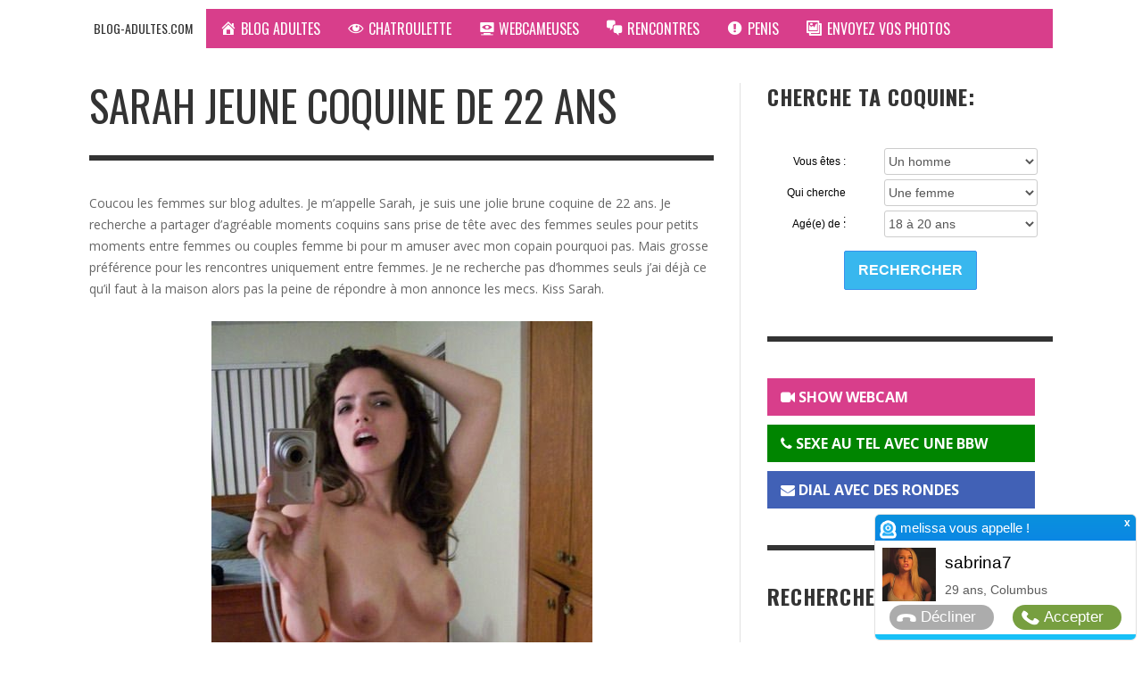

--- FILE ---
content_type: text/html; charset=UTF-8
request_url: http://www.blog-adultes.com/fille-coquine/sarah-jeune-coquine-de-22-ans/
body_size: 21361
content:
<!DOCTYPE html>
<html class="no-js"  itemscope itemtype="https://schema.org/Article"  dir="ltr" lang="fr-FR" prefix="og: https://ogp.me/ns#">
	<head>
		<!-- Site Meta -->

<meta charset="UTF-8">

<link rel="pingback" href="http://www.blog-adultes.com/xmlrpc.php">

<meta name="viewport" content="width=device-width,initial-scale=1.0,user-scalable=yes">

<!-- End Site Meta -->		
		<title>Sarah jeune coquine de 22 ans | blog-adultes.com</title>

		<!-- All in One SEO 4.4.5.1 - aioseo.com -->
		<meta name="description" content="Coucou les femmes sur blog adultes. Je m&#039;appelle Sarah, je suis une jolie brune coquine de 22 ans. Je recherche a partager d’agréable moments coquins sans prise de tête avec des femmes seules pour petits moments entre femmes ou couples femme bi pour m amuser avec mon copain pourquoi pas. Mais grosse préférence pour les" />
		<meta name="robots" content="max-image-preview:large" />
		<link rel="canonical" href="http://www.blog-adultes.com/fille-coquine/sarah-jeune-coquine-de-22-ans/" />
		<meta name="generator" content="All in One SEO (AIOSEO) 4.4.5.1" />
		<meta property="og:locale" content="fr_FR" />
		<meta property="og:site_name" content="blog-adultes.com → Le blog amateur pour adultes" />
		<meta property="og:type" content="article" />
		<meta property="og:title" content="Sarah jeune coquine de 22 ans | blog-adultes.com" />
		<meta property="og:description" content="Coucou les femmes sur blog adultes. Je m&#039;appelle Sarah, je suis une jolie brune coquine de 22 ans. Je recherche a partager d’agréable moments coquins sans prise de tête avec des femmes seules pour petits moments entre femmes ou couples femme bi pour m amuser avec mon copain pourquoi pas. Mais grosse préférence pour les" />
		<meta property="og:url" content="http://www.blog-adultes.com/fille-coquine/sarah-jeune-coquine-de-22-ans/" />
		<meta property="article:published_time" content="2013-04-11T15:07:54+00:00" />
		<meta property="article:modified_time" content="2013-04-11T15:07:54+00:00" />
		<meta name="twitter:card" content="summary" />
		<meta name="twitter:title" content="Sarah jeune coquine de 22 ans | blog-adultes.com" />
		<meta name="twitter:description" content="Coucou les femmes sur blog adultes. Je m&#039;appelle Sarah, je suis une jolie brune coquine de 22 ans. Je recherche a partager d’agréable moments coquins sans prise de tête avec des femmes seules pour petits moments entre femmes ou couples femme bi pour m amuser avec mon copain pourquoi pas. Mais grosse préférence pour les" />
		<script type="application/ld+json" class="aioseo-schema">
			{"@context":"https:\/\/schema.org","@graph":[{"@type":"Article","@id":"http:\/\/www.blog-adultes.com\/fille-coquine\/sarah-jeune-coquine-de-22-ans\/#article","name":"Sarah jeune coquine de 22 ans | blog-adultes.com","headline":"Sarah jeune coquine de 22 ans","author":{"@id":"http:\/\/www.blog-adultes.com\/author\/admin\/#author"},"publisher":{"@id":"http:\/\/www.blog-adultes.com\/#organization"},"image":{"@type":"ImageObject","url":"http:\/\/www.blog-adultes.com\/wp-content\/uploads\/2013\/04\/sarah-coquine.jpg","width":427,"height":604,"caption":"La belle sarah pour rencontre coquine"},"datePublished":"2013-04-11T15:07:54+02:00","dateModified":"2013-04-11T15:07:54+02:00","inLanguage":"fr-FR","commentCount":6,"mainEntityOfPage":{"@id":"http:\/\/www.blog-adultes.com\/fille-coquine\/sarah-jeune-coquine-de-22-ans\/#webpage"},"isPartOf":{"@id":"http:\/\/www.blog-adultes.com\/fille-coquine\/sarah-jeune-coquine-de-22-ans\/#webpage"},"articleSection":"Fille coquine, femme bi cherche femme seule, jeune coquine, nana qui aime les femmes, rencontre entre femme, rencontre femme coquine"},{"@type":"BreadcrumbList","@id":"http:\/\/www.blog-adultes.com\/fille-coquine\/sarah-jeune-coquine-de-22-ans\/#breadcrumblist","itemListElement":[{"@type":"ListItem","@id":"http:\/\/www.blog-adultes.com\/#listItem","position":1,"item":{"@type":"WebPage","@id":"http:\/\/www.blog-adultes.com\/","name":"Accueil","description":"Blog adultes le blog sexe d\\'une amatrice coquine qui aime les plans cul et les rencontres par webcam cochonne. Contributions amateurs et coquine tous les jours","url":"http:\/\/www.blog-adultes.com\/"},"nextItem":"http:\/\/www.blog-adultes.com\/coquine\/fille-coquine\/#listItem"},{"@type":"ListItem","@id":"http:\/\/www.blog-adultes.com\/coquine\/fille-coquine\/#listItem","position":2,"item":{"@type":"WebPage","@id":"http:\/\/www.blog-adultes.com\/coquine\/fille-coquine\/","name":"Fille coquine","description":"Coucou les femmes sur blog adultes. Je m'appelle Sarah, je suis une jolie brune coquine de 22 ans. Je recherche a partager d\u2019agr\u00e9able moments coquins sans prise de t\u00eate avec des femmes seules pour petits moments entre femmes ou couples femme bi pour m amuser avec mon copain pourquoi pas. Mais grosse pr\u00e9f\u00e9rence pour les","url":"http:\/\/www.blog-adultes.com\/coquine\/fille-coquine\/"},"nextItem":"http:\/\/www.blog-adultes.com\/fille-coquine\/sarah-jeune-coquine-de-22-ans\/#listItem","previousItem":"http:\/\/www.blog-adultes.com\/#listItem"},{"@type":"ListItem","@id":"http:\/\/www.blog-adultes.com\/fille-coquine\/sarah-jeune-coquine-de-22-ans\/#listItem","position":3,"item":{"@type":"WebPage","@id":"http:\/\/www.blog-adultes.com\/fille-coquine\/sarah-jeune-coquine-de-22-ans\/","name":"Sarah jeune coquine de 22 ans","description":"Coucou les femmes sur blog adultes. Je m'appelle Sarah, je suis une jolie brune coquine de 22 ans. Je recherche a partager d\u2019agr\u00e9able moments coquins sans prise de t\u00eate avec des femmes seules pour petits moments entre femmes ou couples femme bi pour m amuser avec mon copain pourquoi pas. Mais grosse pr\u00e9f\u00e9rence pour les","url":"http:\/\/www.blog-adultes.com\/fille-coquine\/sarah-jeune-coquine-de-22-ans\/"},"previousItem":"http:\/\/www.blog-adultes.com\/coquine\/fille-coquine\/#listItem"}]},{"@type":"Organization","@id":"http:\/\/www.blog-adultes.com\/#organization","name":"blog-adultes.com","url":"http:\/\/www.blog-adultes.com\/"},{"@type":"Person","@id":"http:\/\/www.blog-adultes.com\/author\/admin\/#author","url":"http:\/\/www.blog-adultes.com\/author\/admin\/","name":"Nathalie"},{"@type":"WebPage","@id":"http:\/\/www.blog-adultes.com\/fille-coquine\/sarah-jeune-coquine-de-22-ans\/#webpage","url":"http:\/\/www.blog-adultes.com\/fille-coquine\/sarah-jeune-coquine-de-22-ans\/","name":"Sarah jeune coquine de 22 ans | blog-adultes.com","description":"Coucou les femmes sur blog adultes. Je m'appelle Sarah, je suis une jolie brune coquine de 22 ans. Je recherche a partager d\u2019agr\u00e9able moments coquins sans prise de t\u00eate avec des femmes seules pour petits moments entre femmes ou couples femme bi pour m amuser avec mon copain pourquoi pas. Mais grosse pr\u00e9f\u00e9rence pour les","inLanguage":"fr-FR","isPartOf":{"@id":"http:\/\/www.blog-adultes.com\/#website"},"breadcrumb":{"@id":"http:\/\/www.blog-adultes.com\/fille-coquine\/sarah-jeune-coquine-de-22-ans\/#breadcrumblist"},"author":{"@id":"http:\/\/www.blog-adultes.com\/author\/admin\/#author"},"creator":{"@id":"http:\/\/www.blog-adultes.com\/author\/admin\/#author"},"image":{"@type":"ImageObject","url":"http:\/\/www.blog-adultes.com\/wp-content\/uploads\/2013\/04\/sarah-coquine.jpg","@id":"http:\/\/www.blog-adultes.com\/#mainImage","width":427,"height":604,"caption":"La belle sarah pour rencontre coquine"},"primaryImageOfPage":{"@id":"http:\/\/www.blog-adultes.com\/fille-coquine\/sarah-jeune-coquine-de-22-ans\/#mainImage"},"datePublished":"2013-04-11T15:07:54+02:00","dateModified":"2013-04-11T15:07:54+02:00"},{"@type":"WebSite","@id":"http:\/\/www.blog-adultes.com\/#website","url":"http:\/\/www.blog-adultes.com\/","name":"blog-adultes.com","description":"Le blog amateur pour adultes","inLanguage":"fr-FR","publisher":{"@id":"http:\/\/www.blog-adultes.com\/#organization"}}]}
		</script>
		<!-- All in One SEO -->

<link rel='dns-prefetch' href='//fonts.googleapis.com' />
<link rel="alternate" type="application/rss+xml" title="blog-adultes.com &raquo; Flux" href="http://www.blog-adultes.com/feed/" />
<link rel="alternate" type="application/rss+xml" title="blog-adultes.com &raquo; Flux des commentaires" href="http://www.blog-adultes.com/comments/feed/" />
<link rel="alternate" type="application/rss+xml" title="blog-adultes.com &raquo; Sarah jeune coquine de 22 ans Flux des commentaires" href="http://www.blog-adultes.com/fille-coquine/sarah-jeune-coquine-de-22-ans/feed/" />
<script type="text/javascript">
window._wpemojiSettings = {"baseUrl":"https:\/\/s.w.org\/images\/core\/emoji\/14.0.0\/72x72\/","ext":".png","svgUrl":"https:\/\/s.w.org\/images\/core\/emoji\/14.0.0\/svg\/","svgExt":".svg","source":{"concatemoji":"http:\/\/www.blog-adultes.com\/wp-includes\/js\/wp-emoji-release.min.js?ver=6.1.9"}};
/*! This file is auto-generated */
!function(e,a,t){var n,r,o,i=a.createElement("canvas"),p=i.getContext&&i.getContext("2d");function s(e,t){var a=String.fromCharCode,e=(p.clearRect(0,0,i.width,i.height),p.fillText(a.apply(this,e),0,0),i.toDataURL());return p.clearRect(0,0,i.width,i.height),p.fillText(a.apply(this,t),0,0),e===i.toDataURL()}function c(e){var t=a.createElement("script");t.src=e,t.defer=t.type="text/javascript",a.getElementsByTagName("head")[0].appendChild(t)}for(o=Array("flag","emoji"),t.supports={everything:!0,everythingExceptFlag:!0},r=0;r<o.length;r++)t.supports[o[r]]=function(e){if(p&&p.fillText)switch(p.textBaseline="top",p.font="600 32px Arial",e){case"flag":return s([127987,65039,8205,9895,65039],[127987,65039,8203,9895,65039])?!1:!s([55356,56826,55356,56819],[55356,56826,8203,55356,56819])&&!s([55356,57332,56128,56423,56128,56418,56128,56421,56128,56430,56128,56423,56128,56447],[55356,57332,8203,56128,56423,8203,56128,56418,8203,56128,56421,8203,56128,56430,8203,56128,56423,8203,56128,56447]);case"emoji":return!s([129777,127995,8205,129778,127999],[129777,127995,8203,129778,127999])}return!1}(o[r]),t.supports.everything=t.supports.everything&&t.supports[o[r]],"flag"!==o[r]&&(t.supports.everythingExceptFlag=t.supports.everythingExceptFlag&&t.supports[o[r]]);t.supports.everythingExceptFlag=t.supports.everythingExceptFlag&&!t.supports.flag,t.DOMReady=!1,t.readyCallback=function(){t.DOMReady=!0},t.supports.everything||(n=function(){t.readyCallback()},a.addEventListener?(a.addEventListener("DOMContentLoaded",n,!1),e.addEventListener("load",n,!1)):(e.attachEvent("onload",n),a.attachEvent("onreadystatechange",function(){"complete"===a.readyState&&t.readyCallback()})),(e=t.source||{}).concatemoji?c(e.concatemoji):e.wpemoji&&e.twemoji&&(c(e.twemoji),c(e.wpemoji)))}(window,document,window._wpemojiSettings);
</script>
<style type="text/css">
img.wp-smiley,
img.emoji {
	display: inline !important;
	border: none !important;
	box-shadow: none !important;
	height: 1em !important;
	width: 1em !important;
	margin: 0 0.07em !important;
	vertical-align: -0.1em !important;
	background: none !important;
	padding: 0 !important;
}
</style>
	<link rel='stylesheet' id='dashicons-css' href='http://www.blog-adultes.com/wp-includes/css/dashicons.min.css?ver=6.1.9' type='text/css' media='all' />
<link rel='stylesheet' id='menu-icons-extra-css' href='http://www.blog-adultes.com/wp-content/plugins/menu-icons/css/extra.min.css?ver=0.13.2' type='text/css' media='all' />
<link rel='stylesheet' id='wp-block-library-css' href='http://www.blog-adultes.com/wp-includes/css/dist/block-library/style.min.css?ver=6.1.9' type='text/css' media='all' />
<link rel='stylesheet' id='classic-theme-styles-css' href='http://www.blog-adultes.com/wp-includes/css/classic-themes.min.css?ver=1' type='text/css' media='all' />
<style id='global-styles-inline-css' type='text/css'>
body{--wp--preset--color--black: #000000;--wp--preset--color--cyan-bluish-gray: #abb8c3;--wp--preset--color--white: #ffffff;--wp--preset--color--pale-pink: #f78da7;--wp--preset--color--vivid-red: #cf2e2e;--wp--preset--color--luminous-vivid-orange: #ff6900;--wp--preset--color--luminous-vivid-amber: #fcb900;--wp--preset--color--light-green-cyan: #7bdcb5;--wp--preset--color--vivid-green-cyan: #00d084;--wp--preset--color--pale-cyan-blue: #8ed1fc;--wp--preset--color--vivid-cyan-blue: #0693e3;--wp--preset--color--vivid-purple: #9b51e0;--wp--preset--gradient--vivid-cyan-blue-to-vivid-purple: linear-gradient(135deg,rgba(6,147,227,1) 0%,rgb(155,81,224) 100%);--wp--preset--gradient--light-green-cyan-to-vivid-green-cyan: linear-gradient(135deg,rgb(122,220,180) 0%,rgb(0,208,130) 100%);--wp--preset--gradient--luminous-vivid-amber-to-luminous-vivid-orange: linear-gradient(135deg,rgba(252,185,0,1) 0%,rgba(255,105,0,1) 100%);--wp--preset--gradient--luminous-vivid-orange-to-vivid-red: linear-gradient(135deg,rgba(255,105,0,1) 0%,rgb(207,46,46) 100%);--wp--preset--gradient--very-light-gray-to-cyan-bluish-gray: linear-gradient(135deg,rgb(238,238,238) 0%,rgb(169,184,195) 100%);--wp--preset--gradient--cool-to-warm-spectrum: linear-gradient(135deg,rgb(74,234,220) 0%,rgb(151,120,209) 20%,rgb(207,42,186) 40%,rgb(238,44,130) 60%,rgb(251,105,98) 80%,rgb(254,248,76) 100%);--wp--preset--gradient--blush-light-purple: linear-gradient(135deg,rgb(255,206,236) 0%,rgb(152,150,240) 100%);--wp--preset--gradient--blush-bordeaux: linear-gradient(135deg,rgb(254,205,165) 0%,rgb(254,45,45) 50%,rgb(107,0,62) 100%);--wp--preset--gradient--luminous-dusk: linear-gradient(135deg,rgb(255,203,112) 0%,rgb(199,81,192) 50%,rgb(65,88,208) 100%);--wp--preset--gradient--pale-ocean: linear-gradient(135deg,rgb(255,245,203) 0%,rgb(182,227,212) 50%,rgb(51,167,181) 100%);--wp--preset--gradient--electric-grass: linear-gradient(135deg,rgb(202,248,128) 0%,rgb(113,206,126) 100%);--wp--preset--gradient--midnight: linear-gradient(135deg,rgb(2,3,129) 0%,rgb(40,116,252) 100%);--wp--preset--duotone--dark-grayscale: url('#wp-duotone-dark-grayscale');--wp--preset--duotone--grayscale: url('#wp-duotone-grayscale');--wp--preset--duotone--purple-yellow: url('#wp-duotone-purple-yellow');--wp--preset--duotone--blue-red: url('#wp-duotone-blue-red');--wp--preset--duotone--midnight: url('#wp-duotone-midnight');--wp--preset--duotone--magenta-yellow: url('#wp-duotone-magenta-yellow');--wp--preset--duotone--purple-green: url('#wp-duotone-purple-green');--wp--preset--duotone--blue-orange: url('#wp-duotone-blue-orange');--wp--preset--font-size--small: 13px;--wp--preset--font-size--medium: 20px;--wp--preset--font-size--large: 36px;--wp--preset--font-size--x-large: 42px;--wp--preset--spacing--20: 0.44rem;--wp--preset--spacing--30: 0.67rem;--wp--preset--spacing--40: 1rem;--wp--preset--spacing--50: 1.5rem;--wp--preset--spacing--60: 2.25rem;--wp--preset--spacing--70: 3.38rem;--wp--preset--spacing--80: 5.06rem;}:where(.is-layout-flex){gap: 0.5em;}body .is-layout-flow > .alignleft{float: left;margin-inline-start: 0;margin-inline-end: 2em;}body .is-layout-flow > .alignright{float: right;margin-inline-start: 2em;margin-inline-end: 0;}body .is-layout-flow > .aligncenter{margin-left: auto !important;margin-right: auto !important;}body .is-layout-constrained > .alignleft{float: left;margin-inline-start: 0;margin-inline-end: 2em;}body .is-layout-constrained > .alignright{float: right;margin-inline-start: 2em;margin-inline-end: 0;}body .is-layout-constrained > .aligncenter{margin-left: auto !important;margin-right: auto !important;}body .is-layout-constrained > :where(:not(.alignleft):not(.alignright):not(.alignfull)){max-width: var(--wp--style--global--content-size);margin-left: auto !important;margin-right: auto !important;}body .is-layout-constrained > .alignwide{max-width: var(--wp--style--global--wide-size);}body .is-layout-flex{display: flex;}body .is-layout-flex{flex-wrap: wrap;align-items: center;}body .is-layout-flex > *{margin: 0;}:where(.wp-block-columns.is-layout-flex){gap: 2em;}.has-black-color{color: var(--wp--preset--color--black) !important;}.has-cyan-bluish-gray-color{color: var(--wp--preset--color--cyan-bluish-gray) !important;}.has-white-color{color: var(--wp--preset--color--white) !important;}.has-pale-pink-color{color: var(--wp--preset--color--pale-pink) !important;}.has-vivid-red-color{color: var(--wp--preset--color--vivid-red) !important;}.has-luminous-vivid-orange-color{color: var(--wp--preset--color--luminous-vivid-orange) !important;}.has-luminous-vivid-amber-color{color: var(--wp--preset--color--luminous-vivid-amber) !important;}.has-light-green-cyan-color{color: var(--wp--preset--color--light-green-cyan) !important;}.has-vivid-green-cyan-color{color: var(--wp--preset--color--vivid-green-cyan) !important;}.has-pale-cyan-blue-color{color: var(--wp--preset--color--pale-cyan-blue) !important;}.has-vivid-cyan-blue-color{color: var(--wp--preset--color--vivid-cyan-blue) !important;}.has-vivid-purple-color{color: var(--wp--preset--color--vivid-purple) !important;}.has-black-background-color{background-color: var(--wp--preset--color--black) !important;}.has-cyan-bluish-gray-background-color{background-color: var(--wp--preset--color--cyan-bluish-gray) !important;}.has-white-background-color{background-color: var(--wp--preset--color--white) !important;}.has-pale-pink-background-color{background-color: var(--wp--preset--color--pale-pink) !important;}.has-vivid-red-background-color{background-color: var(--wp--preset--color--vivid-red) !important;}.has-luminous-vivid-orange-background-color{background-color: var(--wp--preset--color--luminous-vivid-orange) !important;}.has-luminous-vivid-amber-background-color{background-color: var(--wp--preset--color--luminous-vivid-amber) !important;}.has-light-green-cyan-background-color{background-color: var(--wp--preset--color--light-green-cyan) !important;}.has-vivid-green-cyan-background-color{background-color: var(--wp--preset--color--vivid-green-cyan) !important;}.has-pale-cyan-blue-background-color{background-color: var(--wp--preset--color--pale-cyan-blue) !important;}.has-vivid-cyan-blue-background-color{background-color: var(--wp--preset--color--vivid-cyan-blue) !important;}.has-vivid-purple-background-color{background-color: var(--wp--preset--color--vivid-purple) !important;}.has-black-border-color{border-color: var(--wp--preset--color--black) !important;}.has-cyan-bluish-gray-border-color{border-color: var(--wp--preset--color--cyan-bluish-gray) !important;}.has-white-border-color{border-color: var(--wp--preset--color--white) !important;}.has-pale-pink-border-color{border-color: var(--wp--preset--color--pale-pink) !important;}.has-vivid-red-border-color{border-color: var(--wp--preset--color--vivid-red) !important;}.has-luminous-vivid-orange-border-color{border-color: var(--wp--preset--color--luminous-vivid-orange) !important;}.has-luminous-vivid-amber-border-color{border-color: var(--wp--preset--color--luminous-vivid-amber) !important;}.has-light-green-cyan-border-color{border-color: var(--wp--preset--color--light-green-cyan) !important;}.has-vivid-green-cyan-border-color{border-color: var(--wp--preset--color--vivid-green-cyan) !important;}.has-pale-cyan-blue-border-color{border-color: var(--wp--preset--color--pale-cyan-blue) !important;}.has-vivid-cyan-blue-border-color{border-color: var(--wp--preset--color--vivid-cyan-blue) !important;}.has-vivid-purple-border-color{border-color: var(--wp--preset--color--vivid-purple) !important;}.has-vivid-cyan-blue-to-vivid-purple-gradient-background{background: var(--wp--preset--gradient--vivid-cyan-blue-to-vivid-purple) !important;}.has-light-green-cyan-to-vivid-green-cyan-gradient-background{background: var(--wp--preset--gradient--light-green-cyan-to-vivid-green-cyan) !important;}.has-luminous-vivid-amber-to-luminous-vivid-orange-gradient-background{background: var(--wp--preset--gradient--luminous-vivid-amber-to-luminous-vivid-orange) !important;}.has-luminous-vivid-orange-to-vivid-red-gradient-background{background: var(--wp--preset--gradient--luminous-vivid-orange-to-vivid-red) !important;}.has-very-light-gray-to-cyan-bluish-gray-gradient-background{background: var(--wp--preset--gradient--very-light-gray-to-cyan-bluish-gray) !important;}.has-cool-to-warm-spectrum-gradient-background{background: var(--wp--preset--gradient--cool-to-warm-spectrum) !important;}.has-blush-light-purple-gradient-background{background: var(--wp--preset--gradient--blush-light-purple) !important;}.has-blush-bordeaux-gradient-background{background: var(--wp--preset--gradient--blush-bordeaux) !important;}.has-luminous-dusk-gradient-background{background: var(--wp--preset--gradient--luminous-dusk) !important;}.has-pale-ocean-gradient-background{background: var(--wp--preset--gradient--pale-ocean) !important;}.has-electric-grass-gradient-background{background: var(--wp--preset--gradient--electric-grass) !important;}.has-midnight-gradient-background{background: var(--wp--preset--gradient--midnight) !important;}.has-small-font-size{font-size: var(--wp--preset--font-size--small) !important;}.has-medium-font-size{font-size: var(--wp--preset--font-size--medium) !important;}.has-large-font-size{font-size: var(--wp--preset--font-size--large) !important;}.has-x-large-font-size{font-size: var(--wp--preset--font-size--x-large) !important;}
.wp-block-navigation a:where(:not(.wp-element-button)){color: inherit;}
:where(.wp-block-columns.is-layout-flex){gap: 2em;}
.wp-block-pullquote{font-size: 1.5em;line-height: 1.6;}
</style>
<link rel='stylesheet' id='contact-form-7-css' href='http://www.blog-adultes.com/wp-content/plugins/contact-form-7/includes/css/styles.css?ver=5.7.2' type='text/css' media='all' />
<link rel='stylesheet' id='social-icon-css' href='http://www.blog-adultes.com/wp-content/themes/pres/font-icons/social-icons/css/zocial.css?ver=6.1.9' type='text/css' media='all' />
<link rel='stylesheet' id='entypo-icon-css' href='http://www.blog-adultes.com/wp-content/themes/pres/font-icons/entypo/css/entypo.css?ver=6.1.9' type='text/css' media='all' />
<link rel='stylesheet' id='awesome-icon-css' href='http://www.blog-adultes.com/wp-content/themes/pres/font-icons/awesome/css/awesome.css?ver=6.1.9' type='text/css' media='all' />
<link rel='stylesheet' id='slick-css' href='http://www.blog-adultes.com/wp-content/themes/pres/js/slick/slick.css?ver=6.1.9' type='text/css' media='all' />
<link rel='stylesheet' id='slick-theme-css' href='http://www.blog-adultes.com/wp-content/themes/pres/js/slick/slick-theme.css?ver=6.1.9' type='text/css' media='all' />
<link rel='stylesheet' id='presso-css-theme-css' href='http://www.blog-adultes.com/wp-content/themes/pres/style.css?ver=3.2.1' type='text/css' media='all' />
<style id='presso-css-theme-inline-css' type='text/css'>

		/* Color */
		.vw-hamburger-icon, .vw-hamburger-icon::before, .vw-hamburger-icon::after {
			background-color: #191919;
		}

		.vw-menu-main .main-menu-link span:before {
			background-color: #ffffff;
		}



		/* Header Font Family */

		.vw-title-area__post-meta,
		.vw-header-font-family,
		.vw-about-author__tagline,
		#wp-calendar thead,
		#wp-calendar tfoot,
		.vw-menu-main .sub-menu-link > span,
		.vw-menu-top,
		.vw-post-box__meta,
		.vw-pagination,
		.vw-page-links,
		.vw-categories,
		.vw-post-meta,
		.vw-category-list__count,
		nav.woocommerce-pagination {
			font-family: Oswald;
		}

		
		.button, input[type="button"], input[type="reset"], input[type="submit"], .vw-button,
		.woocommerce a.button, .woocommerce button.button, .woocommerce input.button, .woocommerce #respond input#submit,
		.woocommerce-page a.button, .woocommerce-page button.button, .woocommerce-page input.button, .woocommerce-page #respond input#submit,
		.widget_tag_cloud a,
		.vw-tagline,
		.vw-review__item-title,
		.vw-review__total,
		.vw-super-title,
		.vw-social-counter__count,
		.vw-tab-title,
		.wc-tabs {
			font-family: Oswald;
			font-weight: 400;
						font-style: ;
						letter-spacing: 0px;
			text-transform: uppercase;
		}


		/* Font size */
		@media (min-width: 992px) {
			.vw-about-author__name,
			.vw-related-posts__title,
			.vw-our-picks-posts__title,
			.vw-post-comments-title,
			.vw-comments-title {
		        font-size: 24px;
		    }
		}



		/* Border */
		body hr,
		body .widget + .widget,
		body .vw-main-post:not(:last-child), body .vw-about-author:not(:last-child), body .vw-related-posts:not(:last-child), body .vw-our-picks-posts:not(:last-child), body .vw-post-navigation:not(:last-child), body .vw-comments-area:not(:last-child), body .vw-post-footer-section-custom:not(:last-child) {
			border-color: #333;
			border-width: 6px;

					}

		body .vw-pagination,
		body .vwspc-section-post-box:not(:first-child) .vwspc-section-content > :first-child, body .vwspc-section-post-box-sidebar:not(:first-child) .vwspc-section-content > :first-child, body .vwspc-section-2-sidebars-section .widget:first-child, body .vwspc-section-3-sidebars-section .widget:first-child, body .vwspc-section-custom-section:not(:first-child) .vwspc-section-content > :first-child, body .vwspc-section:not(:first-child) body .vwspc-section-sidebar .widget:first-child {
			border-color: #333;
			border-width: 6px;

					}

		/* Mobile Logo */
		@media (max-width: 767px) {
			div.vw-header__logo {
				padding-top: 25px;
				padding-bottom: 25px;
				padding-left: 0;
				padding-right: 0;
			}
		}

		/* Accent */

		.vw-post-content a {
		  color: #d83e8b;
		}

		/* Accent - Auto generated */
		.vw-footer-sidebar .widget-title, .vw-menu-mobile .menu-link:hover, .vw-404-box__hero-title, .vw-accordion .ui-state-hover span, .vw-404-text {
  color: #d83e8b; }

.vw-post-content th, .vw-comment__content th, .no-touch button:hover, .no-touch input[type="button"]:hover, .no-touch input[type="reset"]:hover, .no-touch input[type="submit"]:hover, .no-touch .woocommerce a.button:hover, .no-touch .woocommerce button.button:hover, .no-touch .woocommerce input.button:hover, .no-touch .woocommerce #respond input#submit:hover, .no-touch .woocommerce-page a.button:hover, .no-touch .woocommerce-page button.button:hover, .no-touch .woocommerce-page input.button:hover, .no-touch .woocommerce-page #respond input#submit:hover, .no-touch .vw-button:hover, .vw-button--accent, .no-touch .vw-button--outline.vw-button:hover, .vw-top-bar .vw-social-icon:hover, .vw-title-area__nav-button:hover, .vw-menu-top .menu-item:hover, .vw-menu-main .menu-item:hover, .vw-menu-top .main-menu-link:hover, .vw-menu-main .main-menu-link:hover, .vw-pagination__links .page-numbers.current, .vw-post-box--block-d .vw-post-views, .vw-post-box--slide-1:hover .vw-post-box__read-more, .vw-categories a, .vw-page-links > span:not(:first-child), .vw-scroll-to-top, .vw-content-slider .slick-prev, .vw-content-slider .slick-next, .vw-dropcap-circle, .vw-dropcap-box, .vw-review--points .vw-review__item-score-bar, .vw-review--percentage .vw-review__item-score-bar, .vw-review-summary, .sk-folding-cube .sk-cube:before, #wp-calendar tbody td:hover, .widget_product_tag_cloud .tagcloud a:hover, .widget_tag_cloud .tagcloud a:hover, .vw-category-list__count, .widget #sb_instagram .sbi_follow_btn a {
  background-color: #d83e8b; }
.vw-footer-sidebar .widget-title, .vw-menu-mobile .menu-link:hover, .vw-404-box__hero-title, .vw-accordion .ui-state-hover span, .vw-404-text {
		color: #d83e8b; }

		.vw-post-content th, .vw-comment__content th, .no-touch button:hover, .no-touch input[type="button"]:hover, .no-touch input[type="reset"]:hover, .no-touch input[type="submit"]:hover, .no-touch .woocommerce a.button:hover, .no-touch .woocommerce button.button:hover, .no-touch .woocommerce input.button:hover, .no-touch .woocommerce #respond input#submit:hover, .no-touch .woocommerce-page a.button:hover, .no-touch .woocommerce-page button.button:hover, .no-touch .woocommerce-page input.button:hover, .no-touch .woocommerce-page #respond input#submit:hover, .no-touch .vw-button:hover, .vw-button--accent, .no-touch .vw-button--outline.vw-button:hover, .vw-top-bar .vw-social-icon:hover, .vw-title-area__nav-button:hover, .vw-menu-top .menu-item:hover, .vw-menu-main .menu-item:hover, .vw-menu-top .main-menu-link:hover, .vw-menu-main .main-menu-link:hover, .vw-pagination__links .page-numbers.current, .vw-post-box--block-d .vw-post-views, .vw-post-box--slide-1:hover .vw-post-box__read-more, .vw-categories a, .vw-page-links > span:not(:first-child), .vw-scroll-to-top, .vw-content-slider .slick-prev, .vw-content-slider .slick-next, .vw-dropcap-circle, .vw-dropcap-box, .vw-review--points .vw-review__item-score-bar, .vw-review--percentage .vw-review__item-score-bar, .vw-review-summary, .sk-folding-cube .sk-cube:before, #wp-calendar tbody td:hover, .widget_product_tag_cloud .tagcloud a:hover, .widget_tag_cloud .tagcloud a:hover, .vw-category-list__count, .widget #sb_instagram .sbi_follow_btn a {
		background-color: #d83e8b; }

		
		
</style>
<link rel='stylesheet' id='tablepress-default-css' href='http://www.blog-adultes.com/wp-content/plugins/tablepress/css/build/default.css?ver=2.0.4' type='text/css' media='all' />
<link rel='stylesheet' id='redux-google-fonts-presso_options-css' href='http://fonts.googleapis.com/css?family=Oswald%3A200%2C300%2C400%2C500%2C600%2C700%7COpen+Sans%3A300%2C400%2C600%2C700%2C800%2C300italic%2C400italic%2C600italic%2C700italic%2C800italic&#038;ver=1531475245' type='text/css' media='all' />
<script type='text/javascript' src='http://www.blog-adultes.com/wp-includes/js/jquery/jquery.min.js?ver=3.6.1' id='jquery-core-js'></script>
<script type='text/javascript' src='http://www.blog-adultes.com/wp-includes/js/jquery/jquery-migrate.min.js?ver=3.3.2' id='jquery-migrate-js'></script>
<link rel="https://api.w.org/" href="http://www.blog-adultes.com/wp-json/" /><link rel="alternate" type="application/json" href="http://www.blog-adultes.com/wp-json/wp/v2/posts/3930" /><link rel="EditURI" type="application/rsd+xml" title="RSD" href="http://www.blog-adultes.com/xmlrpc.php?rsd" />
<link rel="wlwmanifest" type="application/wlwmanifest+xml" href="http://www.blog-adultes.com/wp-includes/wlwmanifest.xml" />
<meta name="generator" content="WordPress 6.1.9" />
<link rel='shortlink' href='http://www.blog-adultes.com/?p=3930' />
<link rel="alternate" type="application/json+oembed" href="http://www.blog-adultes.com/wp-json/oembed/1.0/embed?url=http%3A%2F%2Fwww.blog-adultes.com%2Ffille-coquine%2Fsarah-jeune-coquine-de-22-ans%2F" />
<link rel="alternate" type="text/xml+oembed" href="http://www.blog-adultes.com/wp-json/oembed/1.0/embed?url=http%3A%2F%2Fwww.blog-adultes.com%2Ffille-coquine%2Fsarah-jeune-coquine-de-22-ans%2F&#038;format=xml" />
<script type="text/javascript" src="//www.blog-adultes.com/?wordfence_syncAttackData=1769696624.6718" async></script>		<!-- Facebook Integration -->

		<meta property="og:site_name" content="blog-adultes.com">

					<meta property="og:title" content="Sarah jeune coquine de 22 ans">
			<meta property="og:description" content="Coucou les femmes sur blog adultes. Je m&rsquo;appelle Sarah, je suis une jolie brune coquine de 22 ans. Je recherche a partager d’agréable moments coquins sans prise de tête avec des femmes seules pour petits moments entre femmes ou couples femme bi pour m amuser avec mon copain pourquoi pas. Mais grosse préférence pour les ...">
			<meta property="og:url" content="http://www.blog-adultes.com/fille-coquine/sarah-jeune-coquine-de-22-ans/"/>
						<meta property="og:image" content="http://www.blog-adultes.com/wp-content/uploads/2013/04/sarah-coquine.jpg" />
						
		
		<!-- End Facebook Integration -->
				<style id="vw-custom-font" type="text/css">
						
					</style>
		<style type="text/css" title="dynamic-css" class="options-output">.vw-content-area{background-color:#ffffff;}h1, h2, h3, h4, h5, h6, .vw-header-font,#wp-calendar caption,.vw-accordion-header-text,.vw-review-item-title,.vw-previous-link-page, .vw-next-link-page,.vw-quote,blockquote,.vw-comment__author,.widget_shopping_cart_content .mini_cart_item a:nth-child(2){font-family:Oswald;text-transform:uppercase;letter-spacing:0px;font-weight:400;font-style:normal;color:#333;}h1{font-size:24px;}h2{font-size:20px;}h3{font-size:20px;}h4{font-size:18px;}h5{font-size:14px;}h6{font-size:12px;}body,cite,.vw-quote-cite{font-family:"Open Sans";font-weight:400;font-style:normal;color:#666;font-size:14px;}.vw-top-bar{font-family:Oswald;letter-spacing:0px;font-weight:400;font-style:normal;font-size:13px;}.widget-title{font-family:Oswald;letter-spacing:1px;font-weight:700;font-style:normal;color:#333;font-size:24px;}body .vwspc-section-title{font-family:Oswald;letter-spacing:1px;font-weight:700;font-style:normal;color:#333;font-size:24px;}.vw-super-title{font-size:13px;}.vw-post-box .vw-post-box__meta{font-size:11px;}.vw-categories{font-size:11px;}.vw-header__logo{padding-top:5px;padding-right:15px;padding-bottom:5px;padding-left:5px;}.vw-site-header__floating{padding-top:0;padding-bottom:0;}.vw-header{background:#ffffff;}.vw-header,.vw-header .vw-instant-search i{color:#191919;}.vw-top-bar{background:#333333;}.vw-top-bar{color:#eeeeee;}.vw-menu-main .main-menu-link{font-family:Oswald;text-transform:uppercase;letter-spacing:0px;font-weight:400;font-style:normal;font-size:16px;}.vw-menu-main{background:#d83e8b;}.vw-menu-main .main-menu-link{color:#ffffff;}.vw-menu-main .sub-menu-link{color:#2d2d2d;}.vw-menu-main .sub-menu-wrapper{background:#f7f7f7;}.vw-footer{background-color:#191919;}.vw-footer h1,.vw-footer h2,.vw-footer h3,.vw-footer h4,.vw-footer h5,.vw-footer h6{color:#ffffff;}.vw-footer .widget-title{color:#3facd6;}.vw-footer{color:#9a9a9a;}.vw-bottom-bar{background:#111111;}.vw-bottom-bar{color:#f7f7f7;}</style>

<link rel="stylesheet" href="https://use.fontawesome.com/5587fd84d8.css">
<link href="https://cdnjs.cloudflare.com/ajax/libs/magnific-popup.js/1.1.0/magnific-popup.min.css" rel="stylesheet">
<link href="https://cdnjs.cloudflare.com/ajax/libs/font-awesome/4.7.0/css/font-awesome.min.css" rel="stylesheet">

	</head>
	<body id="site-top" class="post-template-default single single-post postid-3930 single-format-standard vw-site--full-width vw-post-layout- vw-enable-sticky-menu vw-enable-sticky-sidebar">

		<div class="vw-site">
			<div class="vw-header-area">
				
				<!-- Site Header : Right Menu -->
<header class="vw-header vw-header--right-menu"  itemscope itemtype="https://schema.org/WPHeader" >
	
		<div class="vw-header__inner vw-sticky-menu">
		<div class="vw-bar container">

			<div class="vw-header__logo">
				
				
<!-- Logo -->
<div class="vw-logo"  itemscope itemtype="https://schema.org/Organization" >
	
	<a class="vw-logo__link" href="http://www.blog-adultes.com/"  itemprop="url" >

		
			<h1 class="vw-logo__title"  itemprop="name" >blog-adultes.com</h1>

		
		
	</a>

</div>
<!-- End Logo -->
				<div class="vw-mobile-nav-button">
	<button class="hamburger hamburger--spin" type="button">
		<span class="hamburger-box">
			<span class="hamburger-inner"></span>
		</span>
	</button>
</div>
			</div>

			<div class="vw-header__main-menu">
				<!-- Main Menu -->
<nav class="vw-menu-main"  itemscope itemtype="https://schema.org/SiteNavigationElement" >

	<ul id="menu-menu" class="vw-menu vw-menu-type-mega"><li id="menu-item-5152" class="menu-item menu-item-type-custom menu-item-object-custom menu-item-home menu-item-5152 menu-item-depth-0 main-menu-item vw-mega-item vw-mega-item--default"><a title="Le blog pour adultes très hot" href="http://www.blog-adultes.com/" class=" menu-link main-menu-link"><span><i class="_mi _before dashicons dashicons-admin-home" aria-hidden="true"></i><span>BLOG ADULTES</span></span></a></li>
<li id="menu-item-4021" class="menu-item menu-item-type-post_type menu-item-object-page menu-item-4021 menu-item-depth-0 main-menu-item vw-mega-item vw-mega-item--default"><a href="http://www.blog-adultes.com/chatroulette/" class=" menu-link main-menu-link"><span><i class="_mi _before dashicons dashicons-visibility" aria-hidden="true"></i><span>CHATROULETTE</span></span></a></li>
<li id="menu-item-4022" class="menu-item menu-item-type-post_type menu-item-object-page menu-item-4022 menu-item-depth-0 main-menu-item vw-mega-item vw-mega-item--default"><a title="Les webcams amateurs de notre blog coquin" href="http://www.blog-adultes.com/webcam-coquine-damatrices-de-sexe/" class=" menu-link main-menu-link"><span><i class="_mi _before dashicons dashicons-welcome-view-site" aria-hidden="true"></i><span>WEBCAMEUSES</span></span></a></li>
<li id="menu-item-6498" class="menu-item menu-item-type-post_type menu-item-object-page menu-item-6498 menu-item-depth-0 main-menu-item vw-mega-item vw-mega-item--default"><a href="http://www.blog-adultes.com/rencontres/" class=" menu-link main-menu-link"><span><i class="_mi _before dashicons dashicons-format-chat" aria-hidden="true"></i><span>RENCONTRES</span></span></a></li>
<li id="menu-item-6283" class="menu-item menu-item-type-post_type menu-item-object-page menu-item-6283 menu-item-depth-0 main-menu-item vw-mega-item vw-mega-item--default"><a title="Méthode agrandissement de pénis" href="http://www.blog-adultes.com/penis/" class=" menu-link main-menu-link"><span><i class="_mi _before dashicons dashicons-warning" aria-hidden="true"></i><span>PENIS</span></span></a></li>
<li id="menu-item-4023" class="menu-item menu-item-type-post_type menu-item-object-page menu-item-4023 menu-item-depth-0 main-menu-item vw-mega-item vw-mega-item--default"><a title="Les contributions amateurs" href="http://www.blog-adultes.com/envoyez-vos-photos/" class=" menu-link main-menu-link"><span><i class="_mi _before dashicons dashicons-format-gallery" aria-hidden="true"></i><span>ENVOYEZ VOS PHOTOS</span></span></a></li>
 </ul>			
</nav>
<!-- End Main Menu -->			</div>

		</div>
		</div>
		
</header>
<!-- End Site Header -->			</div>
			
			

<div class="vw-content-area clearfix vw-content-area--right-sidebar">
	<div class="container">
		<div class="row">

			<main class="vw-content-main" role="main"  itemprop="mainContentOfPage" >

				
					
					
						<article class="vw-main-post post-3930 post type-post status-publish format-standard has-post-thumbnail hentry category-fille-coquine tag-femme-bi-cherche-femme-seule tag-jeune-coquine tag-nana-qui-aime-les-femmes tag-rencontre-entre-femme tag-rencontre-femme-coquine">
						
							<header class="vw-post-header">

								
								
								<h1 class="vw-post-title"  itemprop="headline" >Sarah jeune coquine de 22 ans</h1>
								
								
								<hr>

								

							</header>                                                                                                                

							<div class="vw-post-content clearfix"  itemprop="articleBody" ><p>Coucou les femmes sur blog adultes. Je m&rsquo;appelle Sarah, je suis une jolie brune coquine de 22 ans. Je recherche a partager d’agréable moments coquins sans prise de tête avec des femmes seules pour petits moments entre femmes ou couples femme bi pour m amuser avec mon copain pourquoi pas. Mais grosse préférence pour les rencontres uniquement entre femmes. Je ne recherche pas d&rsquo;hommes seuls j&rsquo;ai déjà ce qu&rsquo;il faut à la maison alors pas la peine de répondre à mon annonce les mecs. Kiss Sarah.<br />
<span id="more-3930"></span><br />
<img decoding="async" loading="lazy" src="http://www.blog-adultes.com/wp-content/uploads/2013/04/sarah-coquine.jpg" alt="La belle sarah pour rencontre coquine" title="sarah coquine" width="427" height="604" class="aligncenter size-full wp-image-3931" srcset="http://www.blog-adultes.com/wp-content/uploads/2013/04/sarah-coquine.jpg 427w, http://www.blog-adultes.com/wp-content/uploads/2013/04/sarah-coquine-212x300.jpg 212w, http://www.blog-adultes.com/wp-content/uploads/2013/04/sarah-coquine-106x150.jpg 106w" sizes="(max-width: 427px) 100vw, 427px" /></p>
</div>


						 <center>	<a href="//www.blog-adultes.com/mes-plans-cul/landing/index.php" link rel="nofollow" target="_blank" class="button0"><i class="fa fa-female" aria-hidden="true"></i> JE SUIS EN LIGNE VIENS TCHATER ICI</a> </center>

							<meta itemprop="datePublished" content="2013-04-11T17:07:54+02:00"/><meta itemprop="dateModified" content="2013-04-11T17:07:54+02:00"/><meta itemprop="author" content="Nathalie"/><meta itemprop="interactionCount" content="UserComments:6"/>		<div itemprop="publisher" itemscope itemtype="https://schema.org/Organization">
									<div itemprop="logo" itemscope itemtype="https://schema.org/ImageObject">
				<meta itemprop="url" content="">
				<meta itemprop="width" content="">
				<meta itemprop="height" content="">
			</div>
						<meta itemprop="name" content="blog-adultes.com">
		</div>
					<meta content="" itemscope itemprop="mainEntityOfPage"  itemType="https://schema.org/WebPage" itemid="http://www.blog-adultes.com/fille-coquine/sarah-jeune-coquine-de-22-ans/"/>
			
						</article><!-- #post-## -->

					
					
					
<div class="vw-our-picks-posts">

	<h3 class="vw-our-picks-posts__title"><span>Plus de petites annonces:</span></h3>

	
<div class="vw-loop vw-loop--block-g vw-loop--block-g-3 vw-loop--border-bottom">

	<div class="vw-flex-grid vw-flex-grid--sm-3 vw-flex-grid--medium-gap vw-flex-grid---no-grow">

		
			<div class="vw-flex-grid__item" data-slugs="exhibition">
				<div class="vw-post-box vw-post-box--block-g vw-inview post-513 post type-post status-publish format-standard has-post-thumbnail hentry category-exhibition tag-bordeaux-coquin tag-caroline-de-bordeaux tag-ehibe-bordeaux tag-exhibition-bordeaux tag-femme-qui-sexhibe-dans-bordeaux tag-lieux-exhibition-a-bordeaux tag-photos tag-sex"  itemscope itemtype="https://schema.org/Article" >

	<div class="vw-post-box__inner">

		
		<div class="vw-post-box__thumbnail-wrapper">
			<div class="vw-post-box__thumbnail" >
                                        <div class="online">En ligne</div>				<img width="225" height="125" src="http://www.blog-adultes.com/wp-content/uploads/2018/07/Caroline-de-Bordeaux-entierement-nue-sur-un-pont-en-pleine-rue-225x125.jpg" class="attachment-presso_thumbnail_block_g size-presso_thumbnail_block_g wp-post-image" alt="" decoding="async" loading="lazy" srcset="http://www.blog-adultes.com/wp-content/uploads/2018/07/Caroline-de-Bordeaux-entierement-nue-sur-un-pont-en-pleine-rue-225x125.jpg 225w, http://www.blog-adultes.com/wp-content/uploads/2018/07/Caroline-de-Bordeaux-entierement-nue-sur-un-pont-en-pleine-rue-150x83.jpg 150w, http://www.blog-adultes.com/wp-content/uploads/2018/07/Caroline-de-Bordeaux-entierement-nue-sur-un-pont-en-pleine-rue-335x186.jpg 335w" sizes="(max-width: 225px) 100vw, 225px" itemprop="image" />			</div>
			
			<a href="http://www.blog-adultes.com/exhibition/caroline-sexhibe-en-pleine-rue-a-bordeaux/" class="vw-post-box__overlay vw-post-box__overlay--link">

</a>
		</div>
		
		
		<div class="vw-post-box__content">

			<h5 class="vw-post-box__title"  itemprop="headline" >
				<a class="vw-post-box__link" href="http://www.blog-adultes.com/exhibition/caroline-sexhibe-en-pleine-rue-a-bordeaux/"  itemprop="url"  rel="bookmark">
					Caroline s&rsquo;exhibe en pleine rue à Bordeaux				</a>
			</h5>
		</div>
	</div>

	<meta itemprop="datePublished" content="2008-09-27T19:33:40+02:00"/><meta itemprop="dateModified" content="2008-09-27T19:33:40+02:00"/><meta itemprop="author" content="Nathalie"/><meta itemprop="interactionCount" content="UserComments:4"/>		<div itemprop="publisher" itemscope itemtype="https://schema.org/Organization">
									<div itemprop="logo" itemscope itemtype="https://schema.org/ImageObject">
				<meta itemprop="url" content="">
				<meta itemprop="width" content="">
				<meta itemprop="height" content="">
			</div>
						<meta itemprop="name" content="blog-adultes.com">
		</div>
			
</div>			</div>

		
			<div class="vw-flex-grid__item" data-slugs="video-porno-gratuite">
				<div class="vw-post-box vw-post-box--block-g vw-inview post-5238 post type-post status-publish format-standard has-post-thumbnail hentry category-video-porno-gratuite tag-amateur tag-plan-a-trois tag-sexe-en-groupe"  itemscope itemtype="https://schema.org/Article" >

	<div class="vw-post-box__inner">

		
		<div class="vw-post-box__thumbnail-wrapper">
			<div class="vw-post-box__thumbnail" >
                                        <div class="offline">Hors ligne</div>				<img width="222" height="125" src="http://www.blog-adultes.com/wp-content/uploads/2013/12/52.jpg" class="attachment-presso_thumbnail_block_g size-presso_thumbnail_block_g wp-post-image" alt="" decoding="async" loading="lazy" srcset="http://www.blog-adultes.com/wp-content/uploads/2013/12/52.jpg 480w, http://www.blog-adultes.com/wp-content/uploads/2013/12/52-300x168.jpg 300w, http://www.blog-adultes.com/wp-content/uploads/2013/12/52-160x90.jpg 160w, http://www.blog-adultes.com/wp-content/uploads/2013/12/52-320x180.jpg 320w" sizes="(max-width: 222px) 100vw, 222px" itemprop="image" />			</div>
			
			<a href="http://www.blog-adultes.com/video-porno-gratuite/salope-dans-threesome/" class="vw-post-box__overlay vw-post-box__overlay--link">

</a>
		</div>
		
		
		<div class="vw-post-box__content">

			<h5 class="vw-post-box__title"  itemprop="headline" >
				<a class="vw-post-box__link" href="http://www.blog-adultes.com/video-porno-gratuite/salope-dans-threesome/"  itemprop="url"  rel="bookmark">
					Bon plan à trois avec une grosse salope				</a>
			</h5>
		</div>
	</div>

	<meta itemprop="datePublished" content="2013-12-24T20:21:19+02:00"/><meta itemprop="dateModified" content="2013-12-24T20:21:19+02:00"/><meta itemprop="author" content="Nathalie"/><meta itemprop="interactionCount" content="UserComments:0"/>		<div itemprop="publisher" itemscope itemtype="https://schema.org/Organization">
									<div itemprop="logo" itemscope itemtype="https://schema.org/ImageObject">
				<meta itemprop="url" content="">
				<meta itemprop="width" content="">
				<meta itemprop="height" content="">
			</div>
						<meta itemprop="name" content="blog-adultes.com">
		</div>
			
</div>			</div>

		
			<div class="vw-flex-grid__item" data-slugs="fetichisme">
				<div class="vw-post-box vw-post-box--block-g vw-inview post-1936 post type-post status-publish format-standard has-post-thumbnail hentry category-fetichisme tag-blog-coquine tag-coquine tag-exhibition tag-gros-seins tag-grosse-poitrine tag-nichons tag-poitrine tag-seins"  itemscope itemtype="https://schema.org/Article" >

	<div class="vw-post-box__inner">

		
		<div class="vw-post-box__thumbnail-wrapper">
			<div class="vw-post-box__thumbnail" >
                                        <div class="online">En ligne</div>				<img width="225" height="125" src="http://www.blog-adultes.com/wp-content/uploads/2018/07/gros-seins-rond-1-225x125.jpg" class="attachment-presso_thumbnail_block_g size-presso_thumbnail_block_g wp-post-image" alt="" decoding="async" loading="lazy" srcset="http://www.blog-adultes.com/wp-content/uploads/2018/07/gros-seins-rond-1-225x125.jpg 225w, http://www.blog-adultes.com/wp-content/uploads/2018/07/gros-seins-rond-1-150x83.jpg 150w, http://www.blog-adultes.com/wp-content/uploads/2018/07/gros-seins-rond-1-335x186.jpg 335w" sizes="(max-width: 225px) 100vw, 225px" itemprop="image" />			</div>
			
			<a href="http://www.blog-adultes.com/fetichisme/gros-seins-3/" class="vw-post-box__overlay vw-post-box__overlay--link">

</a>
		</div>
		
		
		<div class="vw-post-box__content">

			<h5 class="vw-post-box__title"  itemprop="headline" >
				<a class="vw-post-box__link" href="http://www.blog-adultes.com/fetichisme/gros-seins-3/"  itemprop="url"  rel="bookmark">
					Jolie poitrine bien ronde				</a>
			</h5>
		</div>
	</div>

	<meta itemprop="datePublished" content="2010-04-29T13:20:06+02:00"/><meta itemprop="dateModified" content="2010-04-29T13:20:06+02:00"/><meta itemprop="author" content="Nathalie"/><meta itemprop="interactionCount" content="UserComments:15"/>		<div itemprop="publisher" itemscope itemtype="https://schema.org/Organization">
									<div itemprop="logo" itemscope itemtype="https://schema.org/ImageObject">
				<meta itemprop="url" content="">
				<meta itemprop="width" content="">
				<meta itemprop="height" content="">
			</div>
						<meta itemprop="name" content="blog-adultes.com">
		</div>
			
</div>			</div>

		
			<div class="vw-flex-grid__item" data-slugs="photo-exhibition">
				<div class="vw-post-box vw-post-box--block-g vw-inview post-457 post type-post status-publish format-standard has-post-thumbnail hentry category-photo-exhibition tag-baise tag-blog-adulte tag-blog-coquine tag-blog-de-coquine tag-blog-adultes tag-exhibition-de-mon-corps tag-femme-nue tag-moi-toute-nue tag-mon-corps-de-femme tag-photo-en-string tag-poitrine"  itemscope itemtype="https://schema.org/Article" >

	<div class="vw-post-box__inner">

		
		<div class="vw-post-box__thumbnail-wrapper">
			<div class="vw-post-box__thumbnail" >
                                        <div class="online">En ligne</div>				<img width="1" height="1" src="http://www.blog-adultes.com/wp-content/uploads/2013/12/mon+corps.jpg" class="attachment-presso_thumbnail_block_g size-presso_thumbnail_block_g wp-post-image" alt="" decoding="async" loading="lazy" itemprop="image" />			</div>
			
			<a href="http://www.blog-adultes.com/photo-exhibition/mon-corps-de-femme/" class="vw-post-box__overlay vw-post-box__overlay--link">

</a>
		</div>
		
		
		<div class="vw-post-box__content">

			<h5 class="vw-post-box__title"  itemprop="headline" >
				<a class="vw-post-box__link" href="http://www.blog-adultes.com/photo-exhibition/mon-corps-de-femme/"  itemprop="url"  rel="bookmark">
					Aimez-vous mon corps ?				</a>
			</h5>
		</div>
	</div>

	<meta itemprop="datePublished" content="2008-08-05T18:38:02+02:00"/><meta itemprop="dateModified" content="2008-08-05T18:38:02+02:00"/><meta itemprop="author" content="Nathalie"/><meta itemprop="interactionCount" content="UserComments:30"/>		<div itemprop="publisher" itemscope itemtype="https://schema.org/Organization">
									<div itemprop="logo" itemscope itemtype="https://schema.org/ImageObject">
				<meta itemprop="url" content="">
				<meta itemprop="width" content="">
				<meta itemprop="height" content="">
			</div>
						<meta itemprop="name" content="blog-adultes.com">
		</div>
			
</div>			</div>

		
			<div class="vw-flex-grid__item" data-slugs="contributions-des-lecteurs photos-de-copine">
				<div class="vw-post-box vw-post-box--block-g vw-inview post-378 post type-post status-publish format-standard has-post-thumbnail hentry category-contributions-des-lecteurs category-photos-de-copine tag-blog-cochonne tag-blog-de-sexe tag-blog-exhib tag-blog-voyeur tag-blog-adultes tag-exhibition tag-femme-mature-exhib tag-ma-femme-nue tag-photos tag-salope-exhibe tag-sex"  itemscope itemtype="https://schema.org/Article" >

	<div class="vw-post-box__inner">

		
		<div class="vw-post-box__thumbnail-wrapper">
			<div class="vw-post-box__thumbnail" >
                                        <div class="online">En ligne</div>				<img width="1" height="1" src="http://www.blog-adultes.com/wp-content/uploads/2013/12/ma-petite-coquine.jpg" class="attachment-presso_thumbnail_block_g size-presso_thumbnail_block_g wp-post-image" alt="" decoding="async" loading="lazy" itemprop="image" />			</div>
			
			<a href="http://www.blog-adultes.com/contributions-des-lecteurs/ma-petite-coquine-de-femme-sexhibe-pour-blog-adultes/" class="vw-post-box__overlay vw-post-box__overlay--link">

</a>
		</div>
		
		
		<div class="vw-post-box__content">

			<h5 class="vw-post-box__title"  itemprop="headline" >
				<a class="vw-post-box__link" href="http://www.blog-adultes.com/contributions-des-lecteurs/ma-petite-coquine-de-femme-sexhibe-pour-blog-adultes/"  itemprop="url"  rel="bookmark">
					Ma petite coquine de femme s&rsquo;exhibe pour Blog Adultes				</a>
			</h5>
		</div>
	</div>

	<meta itemprop="datePublished" content="2008-06-02T15:12:11+02:00"/><meta itemprop="dateModified" content="2008-06-02T15:12:11+02:00"/><meta itemprop="author" content="Nathalie"/><meta itemprop="interactionCount" content="UserComments:12"/>		<div itemprop="publisher" itemscope itemtype="https://schema.org/Organization">
									<div itemprop="logo" itemscope itemtype="https://schema.org/ImageObject">
				<meta itemprop="url" content="">
				<meta itemprop="width" content="">
				<meta itemprop="height" content="">
			</div>
						<meta itemprop="name" content="blog-adultes.com">
		</div>
			
</div>			</div>

		
			<div class="vw-flex-grid__item" data-slugs="rencontres">
				<div class="vw-post-box vw-post-box--block-g vw-inview post-3751 post type-post status-publish format-standard has-post-thumbnail hentry category-rencontres tag-blanche-a-black tag-blog-pour-adultes tag-port-leucate tag-rencontre-jeune-salope tag-rencontrer-des-beaux-blacks"  itemscope itemtype="https://schema.org/Article" >

	<div class="vw-post-box__inner">

		
		<div class="vw-post-box__thumbnail-wrapper">
			<div class="vw-post-box__thumbnail" >
                                        <div class="online">En ligne</div>				<img width="1" height="1" src="http://www.blog-adultes.com/wp-content/uploads/2013/12/jeune-salope-pour-black.jpg" class="attachment-presso_thumbnail_block_g size-presso_thumbnail_block_g wp-post-image" alt="" decoding="async" loading="lazy" itemprop="image" />			</div>
			
			<a href="http://www.blog-adultes.com/rencontres/jeune-salope-de-port-leucate-cherche-black/" class="vw-post-box__overlay vw-post-box__overlay--link">

</a>
		</div>
		
		
		<div class="vw-post-box__content">

			<h5 class="vw-post-box__title"  itemprop="headline" >
				<a class="vw-post-box__link" href="http://www.blog-adultes.com/rencontres/jeune-salope-de-port-leucate-cherche-black/"  itemprop="url"  rel="bookmark">
					Jeune salope de Port Leucate cherche black				</a>
			</h5>
		</div>
	</div>

	<meta itemprop="datePublished" content="2013-01-15T10:32:00+02:00"/><meta itemprop="dateModified" content="2013-01-15T10:32:00+02:00"/><meta itemprop="author" content="Nathalie"/><meta itemprop="interactionCount" content="UserComments:7"/>		<div itemprop="publisher" itemscope itemtype="https://schema.org/Organization">
									<div itemprop="logo" itemscope itemtype="https://schema.org/ImageObject">
				<meta itemprop="url" content="">
				<meta itemprop="width" content="">
				<meta itemprop="height" content="">
			</div>
						<meta itemprop="name" content="blog-adultes.com">
		</div>
			
</div>			</div>

		
			<div class="vw-flex-grid__item" data-slugs="exhibition">
				<div class="vw-post-box vw-post-box--block-g vw-inview post-2911 post type-post status-publish format-standard has-post-thumbnail hentry category-exhibition tag-blog-de-cul tag-blog-adultes tag-coquins tag-exhiber tag-poitrine"  itemscope itemtype="https://schema.org/Article" >

	<div class="vw-post-box__inner">

		
		<div class="vw-post-box__thumbnail-wrapper">
			<div class="vw-post-box__thumbnail" >
                                        <div class="online">En ligne</div>				<img width="225" height="125" src="http://www.blog-adultes.com/wp-content/uploads/2018/07/belle-poitrine-opulente-225x125.jpg" class="attachment-presso_thumbnail_block_g size-presso_thumbnail_block_g wp-post-image" alt="" decoding="async" loading="lazy" srcset="http://www.blog-adultes.com/wp-content/uploads/2018/07/belle-poitrine-opulente-225x125.jpg 225w, http://www.blog-adultes.com/wp-content/uploads/2018/07/belle-poitrine-opulente-150x83.jpg 150w, http://www.blog-adultes.com/wp-content/uploads/2018/07/belle-poitrine-opulente-335x186.jpg 335w" sizes="(max-width: 225px) 100vw, 225px" itemprop="image" />			</div>
			
			<a href="http://www.blog-adultes.com/exhibition/je-devoile-ma-poitrine/" class="vw-post-box__overlay vw-post-box__overlay--link">

</a>
		</div>
		
		
		<div class="vw-post-box__content">

			<h5 class="vw-post-box__title"  itemprop="headline" >
				<a class="vw-post-box__link" href="http://www.blog-adultes.com/exhibition/je-devoile-ma-poitrine/"  itemprop="url"  rel="bookmark">
					Je dévoile ma poitrine				</a>
			</h5>
		</div>
	</div>

	<meta itemprop="datePublished" content="2011-08-19T17:32:00+02:00"/><meta itemprop="dateModified" content="2011-08-19T17:32:00+02:00"/><meta itemprop="author" content="Nathalie"/><meta itemprop="interactionCount" content="UserComments:12"/>		<div itemprop="publisher" itemscope itemtype="https://schema.org/Organization">
									<div itemprop="logo" itemscope itemtype="https://schema.org/ImageObject">
				<meta itemprop="url" content="">
				<meta itemprop="width" content="">
				<meta itemprop="height" content="">
			</div>
						<meta itemprop="name" content="blog-adultes.com">
		</div>
			
</div>			</div>

		
			<div class="vw-flex-grid__item" data-slugs="webcam-coquine">
				<div class="vw-post-box vw-post-box--block-g vw-inview post-566 post type-post status-publish format-standard has-post-thumbnail hentry category-webcam-coquine tag-adresse-msn-de-filles-en-webcam tag-amatrice tag-cam-sexe tag-cam-to-cam tag-mater-une-fille-en-webcam tag-salope-en-cam tag-sex"  itemscope itemtype="https://schema.org/Article" >

	<div class="vw-post-box__inner">

		
		<div class="vw-post-box__thumbnail-wrapper">
			<div class="vw-post-box__thumbnail" >
                                        <div class="online">En ligne</div>				<img width="225" height="125" src="http://www.blog-adultes.com/wp-content/uploads/2018/07/petite-coquine-en-webcam-225x125.jpg" class="attachment-presso_thumbnail_block_g size-presso_thumbnail_block_g wp-post-image" alt="" decoding="async" loading="lazy" srcset="http://www.blog-adultes.com/wp-content/uploads/2018/07/petite-coquine-en-webcam-225x125.jpg 225w, http://www.blog-adultes.com/wp-content/uploads/2018/07/petite-coquine-en-webcam-150x83.jpg 150w, http://www.blog-adultes.com/wp-content/uploads/2018/07/petite-coquine-en-webcam-335x186.jpg 335w" sizes="(max-width: 225px) 100vw, 225px" itemprop="image" />			</div>
			
			<a href="http://www.blog-adultes.com/webcam-coquine/amatrice-en-webcam-sexe/" class="vw-post-box__overlay vw-post-box__overlay--link">

</a>
		</div>
		
		
		<div class="vw-post-box__content">

			<h5 class="vw-post-box__title"  itemprop="headline" >
				<a class="vw-post-box__link" href="http://www.blog-adultes.com/webcam-coquine/amatrice-en-webcam-sexe/"  itemprop="url"  rel="bookmark">
					Lucia, une belle amatrice en webcam				</a>
			</h5>
		</div>
	</div>

	<meta itemprop="datePublished" content="2008-11-10T17:39:16+02:00"/><meta itemprop="dateModified" content="2008-11-10T17:39:16+02:00"/><meta itemprop="author" content="Nathalie"/><meta itemprop="interactionCount" content="UserComments:32"/>		<div itemprop="publisher" itemscope itemtype="https://schema.org/Organization">
									<div itemprop="logo" itemscope itemtype="https://schema.org/ImageObject">
				<meta itemprop="url" content="">
				<meta itemprop="width" content="">
				<meta itemprop="height" content="">
			</div>
						<meta itemprop="name" content="blog-adultes.com">
		</div>
			
</div>			</div>

		
			<div class="vw-flex-grid__item" data-slugs="rencontres">
				<div class="vw-post-box vw-post-box--block-g vw-inview post-2898 post type-post status-publish format-standard has-post-thumbnail hentry category-rencontres tag-aime-le-cul-a-lyon tag-blog-adultes tag-homme-mature tag-lyon tag-plan-cul tag-rencontre tag-salope tag-salope-de-lyon tag-sexe-sans-lendemain"  itemscope itemtype="https://schema.org/Article" >

	<div class="vw-post-box__inner">

		
		<div class="vw-post-box__thumbnail-wrapper">
			<div class="vw-post-box__thumbnail" >
                                        <div class="online">En ligne</div>				<img width="225" height="125" src="http://www.blog-adultes.com/wp-content/uploads/2018/07/Irlandaise-salope-225x125.jpg" class="attachment-presso_thumbnail_block_g size-presso_thumbnail_block_g wp-post-image" alt="" decoding="async" loading="lazy" srcset="http://www.blog-adultes.com/wp-content/uploads/2018/07/Irlandaise-salope-225x125.jpg 225w, http://www.blog-adultes.com/wp-content/uploads/2018/07/Irlandaise-salope-150x83.jpg 150w, http://www.blog-adultes.com/wp-content/uploads/2018/07/Irlandaise-salope-335x186.jpg 335w" sizes="(max-width: 225px) 100vw, 225px" itemprop="image" />			</div>
			
			<a href="http://www.blog-adultes.com/rencontres/femme-nue-sous-son-kilt/" class="vw-post-box__overlay vw-post-box__overlay--link">

</a>
		</div>
		
		
		<div class="vw-post-box__content">

			<h5 class="vw-post-box__title"  itemprop="headline" >
				<a class="vw-post-box__link" href="http://www.blog-adultes.com/rencontres/femme-nue-sous-son-kilt/"  itemprop="url"  rel="bookmark">
					Femme nue sous son kilt				</a>
			</h5>
		</div>
	</div>

	<meta itemprop="datePublished" content="2011-08-06T14:14:00+02:00"/><meta itemprop="dateModified" content="2011-08-06T14:14:00+02:00"/><meta itemprop="author" content="Nathalie"/><meta itemprop="interactionCount" content="UserComments:12"/>		<div itemprop="publisher" itemscope itemtype="https://schema.org/Organization">
									<div itemprop="logo" itemscope itemtype="https://schema.org/ImageObject">
				<meta itemprop="url" content="">
				<meta itemprop="width" content="">
				<meta itemprop="height" content="">
			</div>
						<meta itemprop="name" content="blog-adultes.com">
		</div>
			
</div>			</div>

		
			<div class="vw-flex-grid__item" data-slugs="photos-et-videos">
				<div class="vw-post-box vw-post-box--block-g vw-inview post-289 post type-post status-publish format-standard has-post-thumbnail hentry category-photos-et-videos tag-blog tag-blog-etudiante tag-blog-exhib tag-blog-adultes tag-code-de-la-route-coquin tag-coquine tag-cul tag-exhib-au-bord-de-la-route tag-exhib-en-publique tag-exhib-lieux-publics tag-exhibition-en-public tag-femme tag-photo tag-photo-de-femme-exhib tag-photos tag-salope-exhib tag-salope-nue-sur-le-bord-de-la-route tag-sex tag-sexy tag-video tag-videos"  itemscope itemtype="https://schema.org/Article" >

	<div class="vw-post-box__inner">

		
		<div class="vw-post-box__thumbnail-wrapper">
			<div class="vw-post-box__thumbnail" >
                                        <div class="offline">Hors ligne</div>				<img width="1" height="1" src="http://www.blog-adultes.com/wp-content/uploads/2013/12/code-de-la-route-sexy.jpg" class="attachment-presso_thumbnail_block_g size-presso_thumbnail_block_g wp-post-image" alt="" decoding="async" loading="lazy" itemprop="image" />			</div>
			
			<a href="http://www.blog-adultes.com/photos-et-videos/code-de-la-route-coquin/" class="vw-post-box__overlay vw-post-box__overlay--link">

</a>
		</div>
		
		
		<div class="vw-post-box__content">

			<h5 class="vw-post-box__title"  itemprop="headline" >
				<a class="vw-post-box__link" href="http://www.blog-adultes.com/photos-et-videos/code-de-la-route-coquin/"  itemprop="url"  rel="bookmark">
					Code de la route coquin				</a>
			</h5>
		</div>
	</div>

	<meta itemprop="datePublished" content="2008-03-22T11:41:26+02:00"/><meta itemprop="dateModified" content="2008-03-22T11:41:26+02:00"/><meta itemprop="author" content="Nathalie"/><meta itemprop="interactionCount" content="UserComments:3"/>		<div itemprop="publisher" itemscope itemtype="https://schema.org/Organization">
									<div itemprop="logo" itemscope itemtype="https://schema.org/ImageObject">
				<meta itemprop="url" content="">
				<meta itemprop="width" content="">
				<meta itemprop="height" content="">
			</div>
						<meta itemprop="name" content="blog-adultes.com">
		</div>
			
</div>			</div>

		
			<div class="vw-flex-grid__item" data-slugs="plans-cul">
				<div class="vw-post-box vw-post-box--block-g vw-inview post-2185 post type-post status-publish format-standard has-post-thumbnail hentry category-plans-cul tag-femme-coquine tag-femme-marie tag-femme-recherche-homme tag-grosse-coquine tag-plan-cul tag-rencontre-sexe-dans-le-finistere tag-salope-du-finistere"  itemscope itemtype="https://schema.org/Article" >

	<div class="vw-post-box__inner">

		
		<div class="vw-post-box__thumbnail-wrapper">
			<div class="vw-post-box__thumbnail" >
                                        <div class="online">En ligne</div>				<img width="225" height="125" src="http://www.blog-adultes.com/wp-content/uploads/2018/07/grosse-qui-suce-225x125.jpg" class="attachment-presso_thumbnail_block_g size-presso_thumbnail_block_g wp-post-image" alt="" decoding="async" loading="lazy" srcset="http://www.blog-adultes.com/wp-content/uploads/2018/07/grosse-qui-suce-225x125.jpg 225w, http://www.blog-adultes.com/wp-content/uploads/2018/07/grosse-qui-suce-150x83.jpg 150w, http://www.blog-adultes.com/wp-content/uploads/2018/07/grosse-qui-suce-335x186.jpg 335w" sizes="(max-width: 225px) 100vw, 225px" itemprop="image" />			</div>
			
			<a href="http://www.blog-adultes.com/plans-cul/femme-marie-recherche-plan-sexe/" class="vw-post-box__overlay vw-post-box__overlay--link">

</a>
		</div>
		
		
		<div class="vw-post-box__content">

			<h5 class="vw-post-box__title"  itemprop="headline" >
				<a class="vw-post-box__link" href="http://www.blog-adultes.com/plans-cul/femme-marie-recherche-plan-sexe/"  itemprop="url"  rel="bookmark">
					Femme marié recherche plan sexe				</a>
			</h5>
		</div>
	</div>

	<meta itemprop="datePublished" content="2010-08-24T23:43:13+02:00"/><meta itemprop="dateModified" content="2010-08-24T23:43:13+02:00"/><meta itemprop="author" content="Nathalie"/><meta itemprop="interactionCount" content="UserComments:27"/>		<div itemprop="publisher" itemscope itemtype="https://schema.org/Organization">
									<div itemprop="logo" itemscope itemtype="https://schema.org/ImageObject">
				<meta itemprop="url" content="">
				<meta itemprop="width" content="">
				<meta itemprop="height" content="">
			</div>
						<meta itemprop="name" content="blog-adultes.com">
		</div>
			
</div>			</div>

		
			<div class="vw-flex-grid__item" data-slugs="photos-de-copine">
				<div class="vw-post-box vw-post-box--block-g vw-inview post-3537 post type-post status-publish format-standard has-post-thumbnail hentry category-photos-de-copine tag-gros-seins tag-gros-tetons tag-ma-copine-en-photo tag-photo-exhibition-copine tag-photo-sexy tag-tetons-qui-pointe"  itemscope itemtype="https://schema.org/Article" >

	<div class="vw-post-box__inner">

		
		<div class="vw-post-box__thumbnail-wrapper">
			<div class="vw-post-box__thumbnail" >
                                        <div class="online">En ligne</div>				<img width="1" height="1" src="http://www.blog-adultes.com/wp-content/uploads/2013/12/seins-dur.jpg" class="attachment-presso_thumbnail_block_g size-presso_thumbnail_block_g wp-post-image" alt="" decoding="async" loading="lazy" itemprop="image" />			</div>
			
			<a href="http://www.blog-adultes.com/photos-de-copine/photo-de-ma-coquine-avec-ses-tetons-qui-pointe/" class="vw-post-box__overlay vw-post-box__overlay--link">

</a>
		</div>
		
		
		<div class="vw-post-box__content">

			<h5 class="vw-post-box__title"  itemprop="headline" >
				<a class="vw-post-box__link" href="http://www.blog-adultes.com/photos-de-copine/photo-de-ma-coquine-avec-ses-tetons-qui-pointe/"  itemprop="url"  rel="bookmark">
					Photo de ma coquine avec ses tétons qui pointe				</a>
			</h5>
		</div>
	</div>

	<meta itemprop="datePublished" content="2012-08-27T10:38:03+02:00"/><meta itemprop="dateModified" content="2012-08-27T10:38:03+02:00"/><meta itemprop="author" content="Nathalie"/><meta itemprop="interactionCount" content="UserComments:3"/>		<div itemprop="publisher" itemscope itemtype="https://schema.org/Organization">
									<div itemprop="logo" itemscope itemtype="https://schema.org/ImageObject">
				<meta itemprop="url" content="">
				<meta itemprop="width" content="">
				<meta itemprop="height" content="">
			</div>
						<meta itemprop="name" content="blog-adultes.com">
		</div>
			
</div>			</div>

		
			<div class="vw-flex-grid__item" data-slugs="contributions-des-lecteurs">
				<div class="vw-post-box vw-post-box--block-g vw-inview post-3621 post type-post status-publish format-standard has-post-thumbnail hentry category-contributions-des-lecteurs tag-contribution-amateur tag-femme-nue-en-photo tag-je-mexhibe tag-ma-femme-au-reveil tag-photo-coquine-de-ma-femme"  itemscope itemtype="https://schema.org/Article" >

	<div class="vw-post-box__inner">

		
		<div class="vw-post-box__thumbnail-wrapper">
			<div class="vw-post-box__thumbnail" >
                                        <div class="online">En ligne</div>				<img width="1" height="1" src="http://www.blog-adultes.com/wp-content/uploads/2013/12/femme-nue-au-reveil.jpg" class="attachment-presso_thumbnail_block_g size-presso_thumbnail_block_g wp-post-image" alt="" decoding="async" loading="lazy" itemprop="image" />			</div>
			
			<a href="http://www.blog-adultes.com/contributions-des-lecteurs/ma-femme-au-saut-du-lit-le-matin/" class="vw-post-box__overlay vw-post-box__overlay--link">

</a>
		</div>
		
		
		<div class="vw-post-box__content">

			<h5 class="vw-post-box__title"  itemprop="headline" >
				<a class="vw-post-box__link" href="http://www.blog-adultes.com/contributions-des-lecteurs/ma-femme-au-saut-du-lit-le-matin/"  itemprop="url"  rel="bookmark">
					Ma femme au saut du lit le matin				</a>
			</h5>
		</div>
	</div>

	<meta itemprop="datePublished" content="2012-10-27T16:42:00+02:00"/><meta itemprop="dateModified" content="2012-10-27T16:42:00+02:00"/><meta itemprop="author" content="Nathalie"/><meta itemprop="interactionCount" content="UserComments:8"/>		<div itemprop="publisher" itemscope itemtype="https://schema.org/Organization">
									<div itemprop="logo" itemscope itemtype="https://schema.org/ImageObject">
				<meta itemprop="url" content="">
				<meta itemprop="width" content="">
				<meta itemprop="height" content="">
			</div>
						<meta itemprop="name" content="blog-adultes.com">
		</div>
			
</div>			</div>

		
			<div class="vw-flex-grid__item" data-slugs="femme-mature">
				<div class="vw-post-box vw-post-box--block-g vw-inview post-1479 post type-post status-publish format-standard has-post-thumbnail hentry category-femme-mature tag-femme-coquine tag-femme-en-culotte tag-femme-pas-jolie tag-femme-pas-sexy tag-ma-femme-ne-porte-pas-de-sous-vetements"  itemscope itemtype="https://schema.org/Article" >

	<div class="vw-post-box__inner">

		
		<div class="vw-post-box__thumbnail-wrapper">
			<div class="vw-post-box__thumbnail" >
                                        <div class="online">En ligne</div>				<img width="225" height="125" src="http://www.blog-adultes.com/wp-content/uploads/2018/07/ma-femme-en-string-225x125.jpg" class="attachment-presso_thumbnail_block_g size-presso_thumbnail_block_g wp-post-image" alt="" decoding="async" loading="lazy" srcset="http://www.blog-adultes.com/wp-content/uploads/2018/07/ma-femme-en-string-225x125.jpg 225w, http://www.blog-adultes.com/wp-content/uploads/2018/07/ma-femme-en-string-150x83.jpg 150w, http://www.blog-adultes.com/wp-content/uploads/2018/07/ma-femme-en-string-335x186.jpg 335w" sizes="(max-width: 225px) 100vw, 225px" itemprop="image" />			</div>
			
			<a href="http://www.blog-adultes.com/femme-mature/relooking-coquin-et-sexy-pour-femme/" class="vw-post-box__overlay vw-post-box__overlay--link">

</a>
		</div>
		
		
		<div class="vw-post-box__content">

			<h5 class="vw-post-box__title"  itemprop="headline" >
				<a class="vw-post-box__link" href="http://www.blog-adultes.com/femme-mature/relooking-coquin-et-sexy-pour-femme/"  itemprop="url"  rel="bookmark">
					Ma femme n&rsquo;est pas sexy				</a>
			</h5>
		</div>
	</div>

	<meta itemprop="datePublished" content="2009-11-04T18:38:03+02:00"/><meta itemprop="dateModified" content="2009-11-04T18:38:03+02:00"/><meta itemprop="author" content="Nathalie"/><meta itemprop="interactionCount" content="UserComments:6"/>		<div itemprop="publisher" itemscope itemtype="https://schema.org/Organization">
									<div itemprop="logo" itemscope itemtype="https://schema.org/ImageObject">
				<meta itemprop="url" content="">
				<meta itemprop="width" content="">
				<meta itemprop="height" content="">
			</div>
						<meta itemprop="name" content="blog-adultes.com">
		</div>
			
</div>			</div>

		
			<div class="vw-flex-grid__item" data-slugs="contributions-des-lecteurs rencontres">
				<div class="vw-post-box vw-post-box--block-g vw-inview post-275 post type-post status-publish format-standard has-post-thumbnail hentry category-contributions-des-lecteurs category-rencontres tag-blog-adulte tag-blog-coquine tag-blog-de-poil tag-blog-femme-a-poils tag-blog-lesbienne tag-blog-pour-adultes tag-blog-salope tag-blog-adultes tag-coquin tag-cul tag-femme tag-lesbienne-en-chaleur tag-ma-femme-dans-son-bain tag-ma-femme-nue tag-rencontre tag-salope-se-rase-la-chatte tag-sex"  itemscope itemtype="https://schema.org/Article" >

	<div class="vw-post-box__inner">

		
		<div class="vw-post-box__thumbnail-wrapper">
			<div class="vw-post-box__thumbnail" >
                                        <div class="offline">Hors ligne</div>				<img width="1" height="1" src="http://www.blog-adultes.com/wp-content/uploads/2013/12/femme-qui-se-rase-la-chatte-dans-son-bain.jpg" class="attachment-presso_thumbnail_block_g size-presso_thumbnail_block_g wp-post-image" alt="" decoding="async" loading="lazy" itemprop="image" />			</div>
			
			<a href="http://www.blog-adultes.com/contributions-des-lecteurs/le-blog-pour-adultes-ouvert-a-toutes-vos-envies-coquines/" class="vw-post-box__overlay vw-post-box__overlay--link">

</a>
		</div>
		
		
		<div class="vw-post-box__content">

			<h5 class="vw-post-box__title"  itemprop="headline" >
				<a class="vw-post-box__link" href="http://www.blog-adultes.com/contributions-des-lecteurs/le-blog-pour-adultes-ouvert-a-toutes-vos-envies-coquines/"  itemprop="url"  rel="bookmark">
					le blog pour adultes ouvert à toutes vos envies coquines				</a>
			</h5>
		</div>
	</div>

	<meta itemprop="datePublished" content="2008-03-16T21:33:09+02:00"/><meta itemprop="dateModified" content="2008-03-16T21:33:09+02:00"/><meta itemprop="author" content="Nathalie"/><meta itemprop="interactionCount" content="UserComments:4"/>		<div itemprop="publisher" itemscope itemtype="https://schema.org/Organization">
									<div itemprop="logo" itemscope itemtype="https://schema.org/ImageObject">
				<meta itemprop="url" content="">
				<meta itemprop="width" content="">
				<meta itemprop="height" content="">
			</div>
						<meta itemprop="name" content="blog-adultes.com">
		</div>
			
</div>			</div>

		
			<div class="vw-flex-grid__item" data-slugs="rencontres">
				<div class="vw-post-box vw-post-box--block-g vw-inview post-2261 post type-post status-publish format-standard has-post-thumbnail hentry category-rencontres tag-celibataire tag-grosse-cochonne tag-nantes tag-plan-cul-nantes tag-salope tag-sexe tag-sexe-a-nantes"  itemscope itemtype="https://schema.org/Article" >

	<div class="vw-post-box__inner">

		
		<div class="vw-post-box__thumbnail-wrapper">
			<div class="vw-post-box__thumbnail" >
                                        <div class="offline">Hors ligne</div>				<img width="225" height="125" src="http://www.blog-adultes.com/wp-content/uploads/2018/07/la-salope-1-225x125.jpg" class="attachment-presso_thumbnail_block_g size-presso_thumbnail_block_g wp-post-image" alt="" decoding="async" loading="lazy" srcset="http://www.blog-adultes.com/wp-content/uploads/2018/07/la-salope-1-225x125.jpg 225w, http://www.blog-adultes.com/wp-content/uploads/2018/07/la-salope-1-150x83.jpg 150w, http://www.blog-adultes.com/wp-content/uploads/2018/07/la-salope-1-335x186.jpg 335w" sizes="(max-width: 225px) 100vw, 225px" itemprop="image" />			</div>
			
			<a href="http://www.blog-adultes.com/rencontres/petite-salope-nantes/" class="vw-post-box__overlay vw-post-box__overlay--link">

</a>
		</div>
		
		
		<div class="vw-post-box__content">

			<h5 class="vw-post-box__title"  itemprop="headline" >
				<a class="vw-post-box__link" href="http://www.blog-adultes.com/rencontres/petite-salope-nantes/"  itemprop="url"  rel="bookmark">
					Envie de rencontre coquine à Nantes				</a>
			</h5>
		</div>
	</div>

	<meta itemprop="datePublished" content="2010-09-25T12:06:40+02:00"/><meta itemprop="dateModified" content="2010-09-24T17:12:07+02:00"/><meta itemprop="author" content="Nathalie"/><meta itemprop="interactionCount" content="UserComments:31"/>		<div itemprop="publisher" itemscope itemtype="https://schema.org/Organization">
									<div itemprop="logo" itemscope itemtype="https://schema.org/ImageObject">
				<meta itemprop="url" content="">
				<meta itemprop="width" content="">
				<meta itemprop="height" content="">
			</div>
						<meta itemprop="name" content="blog-adultes.com">
		</div>
			
</div>			</div>

		
			<div class="vw-flex-grid__item" data-slugs="femme-mature">
				<div class="vw-post-box vw-post-box--block-g vw-inview post-3167 post type-post status-publish format-standard has-post-thumbnail hentry category-femme-mature tag-belle-cougar-avec-des-poils tag-femme-mature-poilue tag-femmes-poilues tag-mature-en-dordogne tag-rencontre-femme-cougar tag-rencontre-mature-poilue"  itemscope itemtype="https://schema.org/Article" >

	<div class="vw-post-box__inner">

		
		<div class="vw-post-box__thumbnail-wrapper">
			<div class="vw-post-box__thumbnail" >
                                        <div class="offline">Hors ligne</div>				<img width="225" height="125" src="http://www.blog-adultes.com/wp-content/uploads/2018/07/femme-poilue-de-la-chatte-225x125.jpg" class="attachment-presso_thumbnail_block_g size-presso_thumbnail_block_g wp-post-image" alt="" decoding="async" loading="lazy" srcset="http://www.blog-adultes.com/wp-content/uploads/2018/07/femme-poilue-de-la-chatte-225x125.jpg 225w, http://www.blog-adultes.com/wp-content/uploads/2018/07/femme-poilue-de-la-chatte-150x83.jpg 150w, http://www.blog-adultes.com/wp-content/uploads/2018/07/femme-poilue-de-la-chatte-335x186.jpg 335w" sizes="(max-width: 225px) 100vw, 225px" itemprop="image" />			</div>
			
			<a href="http://www.blog-adultes.com/femme-mature/femme-poilue-rencontre-mec-mignon/" class="vw-post-box__overlay vw-post-box__overlay--link">

</a>
		</div>
		
		
		<div class="vw-post-box__content">

			<h5 class="vw-post-box__title"  itemprop="headline" >
				<a class="vw-post-box__link" href="http://www.blog-adultes.com/femme-mature/femme-poilue-rencontre-mec-mignon/"  itemprop="url"  rel="bookmark">
					Femme poilue rencontre mec mignon				</a>
			</h5>
		</div>
	</div>

	<meta itemprop="datePublished" content="2012-02-15T10:53:18+02:00"/><meta itemprop="dateModified" content="2012-02-14T19:02:49+02:00"/><meta itemprop="author" content="Nathalie"/><meta itemprop="interactionCount" content="UserComments:27"/>		<div itemprop="publisher" itemscope itemtype="https://schema.org/Organization">
									<div itemprop="logo" itemscope itemtype="https://schema.org/ImageObject">
				<meta itemprop="url" content="">
				<meta itemprop="width" content="">
				<meta itemprop="height" content="">
			</div>
						<meta itemprop="name" content="blog-adultes.com">
		</div>
			
</div>			</div>

		
			<div class="vw-flex-grid__item" data-slugs="photo-exhibition">
				<div class="vw-post-box vw-post-box--block-g vw-inview post-1996 post type-post status-publish format-standard has-post-thumbnail hentry category-photo-exhibition tag-amateur-sexe tag-exhibe tag-exhibition tag-photos-coquines tag-sexe-amateur tag-sexe-mateur"  itemscope itemtype="https://schema.org/Article" >

	<div class="vw-post-box__inner">

		
		<div class="vw-post-box__thumbnail-wrapper">
			<div class="vw-post-box__thumbnail" >
                                        <div class="online">En ligne</div>				<img width="225" height="125" src="http://www.blog-adultes.com/wp-content/uploads/2018/07/sexe-amateur-225x125.jpg" class="attachment-presso_thumbnail_block_g size-presso_thumbnail_block_g wp-post-image" alt="" decoding="async" loading="lazy" srcset="http://www.blog-adultes.com/wp-content/uploads/2018/07/sexe-amateur-225x125.jpg 225w, http://www.blog-adultes.com/wp-content/uploads/2018/07/sexe-amateur-150x83.jpg 150w, http://www.blog-adultes.com/wp-content/uploads/2018/07/sexe-amateur-335x186.jpg 335w" sizes="(max-width: 225px) 100vw, 225px" itemprop="image" />			</div>
			
			<a href="http://www.blog-adultes.com/photo-exhibition/sexe-mateur-gratuit/" class="vw-post-box__overlay vw-post-box__overlay--link">

</a>
		</div>
		
		
		<div class="vw-post-box__content">

			<h5 class="vw-post-box__title"  itemprop="headline" >
				<a class="vw-post-box__link" href="http://www.blog-adultes.com/photo-exhibition/sexe-mateur-gratuit/"  itemprop="url"  rel="bookmark">
					Sexe mateur pour une petite exhibe				</a>
			</h5>
		</div>
	</div>

	<meta itemprop="datePublished" content="2010-05-25T23:57:53+02:00"/><meta itemprop="dateModified" content="2010-05-25T23:57:53+02:00"/><meta itemprop="author" content="Nathalie"/><meta itemprop="interactionCount" content="UserComments:8"/>		<div itemprop="publisher" itemscope itemtype="https://schema.org/Organization">
									<div itemprop="logo" itemscope itemtype="https://schema.org/ImageObject">
				<meta itemprop="url" content="">
				<meta itemprop="width" content="">
				<meta itemprop="height" content="">
			</div>
						<meta itemprop="name" content="blog-adultes.com">
		</div>
			
</div>			</div>

		
			<div class="vw-flex-grid__item" data-slugs="rencontres">
				<div class="vw-post-box vw-post-box--block-g vw-inview post-4145 post type-post status-publish format-standard has-post-thumbnail hentry category-rencontres tag-femme-se-masturbe-en-solo tag-femme-seule-a-narbonne tag-plan-baise-avec-femme-de-30-ans tag-rencontre-coquine-de-narbonne"  itemscope itemtype="https://schema.org/Article" >

	<div class="vw-post-box__inner">

		
		<div class="vw-post-box__thumbnail-wrapper">
			<div class="vw-post-box__thumbnail" >
                                        <div class="online">En ligne</div>				<img width="167" height="125" src="http://www.blog-adultes.com/wp-content/uploads/2013/08/femme-avec-un-gode-vibrant.jpg" class="attachment-presso_thumbnail_block_g size-presso_thumbnail_block_g wp-post-image" alt="Femme en plaisir solitaire" decoding="async" loading="lazy" srcset="http://www.blog-adultes.com/wp-content/uploads/2013/08/femme-avec-un-gode-vibrant.jpg 520w, http://www.blog-adultes.com/wp-content/uploads/2013/08/femme-avec-un-gode-vibrant-300x224.jpg 300w, http://www.blog-adultes.com/wp-content/uploads/2013/08/femme-avec-un-gode-vibrant-150x112.jpg 150w" sizes="(max-width: 167px) 100vw, 167px" itemprop="image" />			</div>
			
			<a href="http://www.blog-adultes.com/rencontres/femme-cherche-homme-satisfaire-envies-coquines/" class="vw-post-box__overlay vw-post-box__overlay--link">

</a>
		</div>
		
		
		<div class="vw-post-box__content">

			<h5 class="vw-post-box__title"  itemprop="headline" >
				<a class="vw-post-box__link" href="http://www.blog-adultes.com/rencontres/femme-cherche-homme-satisfaire-envies-coquines/"  itemprop="url"  rel="bookmark">
					Un homme pour satisfaire mes envies coquines?				</a>
			</h5>
		</div>
	</div>

	<meta itemprop="datePublished" content="2013-08-05T19:19:33+02:00"/><meta itemprop="dateModified" content="2013-08-05T19:20:06+02:00"/><meta itemprop="author" content="Nathalie"/><meta itemprop="interactionCount" content="UserComments:6"/>		<div itemprop="publisher" itemscope itemtype="https://schema.org/Organization">
									<div itemprop="logo" itemscope itemtype="https://schema.org/ImageObject">
				<meta itemprop="url" content="">
				<meta itemprop="width" content="">
				<meta itemprop="height" content="">
			</div>
						<meta itemprop="name" content="blog-adultes.com">
		</div>
			
</div>			</div>

				
	</div>
	
</div>
</div>


<div id="comments" class="vw-comments-area">
	
	<h3 class="vw-comments-title"><span>6 Commentaires</span></h3>
	
	
		<ol class="vw-comment-list clearfix">
			
		<li class="comment even thread-even depth-1" id="li-comment-32037">
			<div id="comment-32037" class="vw-comment clearfix"> 

				<div class="vw-comment__meta">
					<div class="vw-comment__author">ali</div>

					
				</div>

				<div class="vw-comment__content">
					
					<p>Huuuummm t trop sexx sarahh!! Viens que je te baise shery 😉 huuumm mouuuuaaahh beella! Jattenf ton message shery kiss</p>
				</div>

			</div>
		</li><!-- #comment-## -->

		<li class="comment odd alt thread-odd thread-alt depth-1" id="li-comment-32044">
			<div id="comment-32044" class="vw-comment clearfix"> 

				<div class="vw-comment__meta">
					<div class="vw-comment__author">Admiratif</div>

					
				</div>

				<div class="vw-comment__content">
					
					<p>Sarah, tu es jolie. Merci de te dévoiler pour nous même  si nous ne sommes pas ce que tu  recherches. Bonne chance daans ta quête d&rsquo;une autre femme.</p>
				</div>

			</div>
		</li><!-- #comment-## -->

		<li class="comment even thread-even depth-1" id="li-comment-32143">
			<div id="comment-32143" class="vw-comment clearfix"> 

				<div class="vw-comment__meta">
					<div class="vw-comment__author">jb alias johnny</div>

					
				</div>

				<div class="vw-comment__content">
					
					<p>Coucou Sarah&#8230; je contemple ta photo ou tu es super mignonne&#8230; j&rsquo;ai un site erotmi.centerblog.net ou je suis collectionneur de photo tous genres et j&rsquo;aimerais t&rsquo;y ajouter dans la rubrique ou les filles font comme toi, elle aiment se prendre en photo. si tu vas sur mon blog, fais moi signe par un message, un commentaire.  Bisous</p>
				</div>

			</div>
		</li><!-- #comment-## -->

		<li class="comment odd alt thread-odd thread-alt depth-1" id="li-comment-32258">
			<div id="comment-32258" class="vw-comment clearfix"> 

				<div class="vw-comment__meta">
					<div class="vw-comment__author">zouhairzoo</div>

					
				</div>

				<div class="vw-comment__content">
					
					<p>Salut je suis un charment jeune homme marocain de 19 ans .<br />
je suis non fumeur non buveur et sportif .<br />
je te propose juste du plaisir si tu vien en vacances voila mon num 00212611779610 pour plus d’info</p>
				</div>

			</div>
		</li><!-- #comment-## -->

		<li class="comment even thread-even depth-1" id="li-comment-33645">
			<div id="comment-33645" class="vw-comment clearfix"> 

				<div class="vw-comment__meta">
					<div class="vw-comment__author">nightm</div>

					
				</div>

				<div class="vw-comment__content">
					
					<p>slt t tre sexy je suis 30ans avec moi sex ce weekend je t attendr</p>
				</div>

			</div>
		</li><!-- #comment-## -->

		<li class="comment odd alt thread-odd thread-alt depth-1" id="li-comment-35221">
			<div id="comment-35221" class="vw-comment clearfix"> 

				<div class="vw-comment__meta">
					<div class="vw-comment__author">brice</div>

					
				</div>

				<div class="vw-comment__content">
					
					<p>t&rsquo;es trop bonne envoye moi ton num stp pour qu&rsquo;on fasse connaisance</p>
				</div>

			</div>
		</li><!-- #comment-## -->
		</ol>

				
	
		<div id="respond" class="comment-respond">
		<h3 id="reply-title" class="comment-reply-title">Laisser un message</h3><form action="http://www.blog-adultes.com/wp-comments-post.php" method="post" id="commentform" class="comment-form" novalidate><p class="comment-notes"><span id="email-notes">Votre adresse e-mail ne sera pas publiée.</span> <span class="required-field-message">Les champs obligatoires sont indiqués avec <span class="required">*</span></span></p><p class="comment-form-comment"><label for="comment">Commentaire</label><textarea id="comment" name="comment" cols="45" rows="8" aria-required="true"></textarea></p><p class="comment-form-author"><label for="author">Nom<span class="requis">*</span></label> <input id="author" name="author" type="text" value="" size="30" aria-required='true' /></p>
<p class="comment-form-email"><label for="email">Email<span class="requis">*</span></label> <input id="email" name="email" type="text" value="" size="30" aria-required='true' /></p>
<p class="comment-form-cookies-consent"><input id="wp-comment-cookies-consent" name="wp-comment-cookies-consent" type="checkbox" value="yes" /> <label for="wp-comment-cookies-consent">Enregistrer mon nom, mon e-mail et mon site dans le navigateur pour mon prochain commentaire.</label></p>
<p class="form-submit"><input name="submit" type="submit" id="submit" class="submit" value="Envoyer" /> <input type='hidden' name='comment_post_ID' value='3930' id='comment_post_ID' />
<input type='hidden' name='comment_parent' id='comment_parent' value='0' />
</p><p style="display: none;"><input type="hidden" id="akismet_comment_nonce" name="akismet_comment_nonce" value="e89801fb73" /></p><p style="display: none !important;"><label>&#916;<textarea name="ak_hp_textarea" cols="45" rows="8" maxlength="100"></textarea></label><input type="hidden" id="ak_js_1" name="ak_js" value="207"/><script>document.getElementById( "ak_js_1" ).setAttribute( "value", ( new Date() ).getTime() );</script></p></form>	</div><!-- #respond -->
		
</div>

				
			</main>

			
	<aside class="vw-content-sidebar"  itemscope itemtype="https://schema.org/WPSideBar" >
		
		<meta itemprop="name" content="Sidebar"/>
		<div class="vw-sticky-sidebar theiaStickySidebar"><div id="text-15" class="widget widget_text"><h3 class="widget-title"><span>Cherche ta coquine:</span></h3>			<div class="textwidget"><form method="get" action="http://www.blog-adultes.com/mes-plans-cul/search/index.php" name="fakeSearchForm" id="fakeSearchForm" target="_blank">
    <input type="hidden" name="tracker" value="searchForm">

    <div class="control-group">
        <label for="sexe"><span>Vous êtes :</span></label>
        <select name="sexe" id="sexe">
            <option value="homme" selected="selected">Un homme</option>
            <option value="couple">Un couple</option>
            <option value="trans">Un trans</option>
            <option value="femme">Une femme</option>
        </select>
    </div>
    <div class="control-group">
        <label for="search">Qui cherche : </label>
        <select name="search" id="search">
            <option value="femme" selected="selected">Une femme</option>
            <option value="couple">Un couple</option>
            <option value="trans">Un trans</option>
            <option value="homme">Un homme</option>
        </select>
    </div>
    <div class="control-group">
        <label for="age">Agé(e) de : </label>
        <select name="age" id="age">
            <option value="18-20" selected="selected">18 à 20 ans</option>
            <option value="21-25">21 à 25 ans</option>
            <option value="26-30">26 à 30 ans</option>    
            <option value="31-35">31 à 35 ans</option>
            <option value="36-40">36 à 40 ans</option>
            <option value="plus">Plus de 40 ans</option>
        </select>
    </div>
    <div class="form-actions">
        <button type="submit">Rechercher</button>
    </div>
</form></div>
		</div><div id="custom_html-2" class="widget_text widget widget_custom_html"><div class="textwidget custom-html-widget"><a href="https://k.incontro-veloce.com/?abc=523e1ef37d5df776&xa=n&acme=wid.21352&media=seo&source=ba&cid=lien" link rel="nofollow noopener" target="_blank" class="button1"><i class="fa fa-video-camera" aria-hidden="true"></i> SHOW WEBCAM</a> 

<a href="https://k.incontro-veloce.com/?abc=523e1ef37d5df776&xa=n&acme=wid.21352&media=seo&source=ba&cid=lien" link rel="nofollow noopener" target="_blank" class="button2"><i class="fa fa-phone" aria-hidden="true"></i> SEXE AU TEL AVEC UNE BBW</a>

<a href="https://k.incontro-veloce.com/?abc=523e1ef37d5df776&xa=n&acme=wid.21352&media=seo&source=ba&cid=lien" link rel="nofollow noopener" target="_blank" class="button3"><i class="fa fa-envelope" aria-hidden="true"></i> DIAL AVEC DES RONDES</a>

</div></div><div id="search-4" class="widget widget_search"><h3 class="widget-title"><span>Recherche sur le site</span></h3><form role="search" method="get" class="search-form" action="http://www.blog-adultes.com/">
	<label>
		<span class="screen-reader-text">Search for:</span>
		<input type="search" class="search-field" placeholder="Rechercher…" value="" name="s" />
	</label>
	<input type="submit" class="search-submit" value="Search" />
</form></div></div>
	</aside>


		</div>
	</div>
</div>


			<footer class="vw-footer"  itemscope itemtype="https://schema.org/WPFooter" >

	
	<!-- Site Footer Sidebar -->
<div class="vw-footer-sidebars vw-site-footer-sidebar--layout-5">
	<div class="container">
		<div class="row">
			<aside class="vw-footer-sidebar vw-footer-sidebar-1 col-md-4"></aside><aside class="vw-footer-sidebar vw-footer-sidebar-2 col-md-4"><div class="vw-sticky-sidebar theiaStickySidebar"><div id="categories-5" class="widget widget_categories"><h3 class="widget-title"><span>CATÉGORIES</span></h3>
			<ul>
					<li class="cat-item cat-item-5909"><a href="http://www.blog-adultes.com/coquine/couplecandauliste/">Candauliste</a>
</li>
	<li class="cat-item cat-item-3"><a href="http://www.blog-adultes.com/coquine/celebrites-sexy/">Célébrités sexy</a>
</li>
	<li class="cat-item cat-item-4"><a href="http://www.blog-adultes.com/coquine/coin-de-nathalie/">Coin de Nathalie</a>
</li>
	<li class="cat-item cat-item-5"><a href="http://www.blog-adultes.com/coquine/contributions-des-lecteurs/">Contributions des lecteurs</a>
</li>
	<li class="cat-item cat-item-6"><a href="http://www.blog-adultes.com/coquine/echangisme-et-libertinage/">Echangisme et Libertinage</a>
</li>
	<li class="cat-item cat-item-7"><a href="http://www.blog-adultes.com/coquine/exhibition/">Exhibition</a>
</li>
	<li class="cat-item cat-item-8"><a href="http://www.blog-adultes.com/coquine/femme-mature/">femme mature</a>
</li>
	<li class="cat-item cat-item-9"><a href="http://www.blog-adultes.com/coquine/fetichisme/">Fétichisme</a>
</li>
	<li class="cat-item cat-item-10"><a href="http://www.blog-adultes.com/coquine/fille-coquine/">Fille coquine</a>
</li>
	<li class="cat-item cat-item-11"><a href="http://www.blog-adultes.com/coquine/histoire-erotique/">histoire erotique</a>
</li>
	<li class="cat-item cat-item-12"><a href="http://www.blog-adultes.com/coquine/jeux-coquins/">jeux coquins</a>
</li>
	<li class="cat-item cat-item-13"><a href="http://www.blog-adultes.com/coquine/meteo/">météo</a>
</li>
	<li class="cat-item cat-item-14"><a href="http://www.blog-adultes.com/coquine/photo-exhibition/">photo exhibition</a>
</li>
	<li class="cat-item cat-item-15"><a href="http://www.blog-adultes.com/coquine/photos-de-copine/">Photos de copine</a>
</li>
	<li class="cat-item cat-item-16"><a href="http://www.blog-adultes.com/coquine/photos-et-videos/">Photos et Vidéos</a>
</li>
	<li class="cat-item cat-item-17"><a href="http://www.blog-adultes.com/coquine/plans-cul/">Plans cul</a>
</li>
	<li class="cat-item cat-item-18"><a href="http://www.blog-adultes.com/coquine/rencontres/">Rencontres</a>
</li>
	<li class="cat-item cat-item-19"><a href="http://www.blog-adultes.com/coquine/video-porno-gratuite/">Vidéo porno gratuite</a>
</li>
	<li class="cat-item cat-item-20"><a href="http://www.blog-adultes.com/coquine/voyeurisme/">Voyeurisme</a>
</li>
	<li class="cat-item cat-item-21"><a href="http://www.blog-adultes.com/coquine/webcam-coquine/">webcam coquine</a>
</li>
			</ul>

			</div></div></aside><aside class="vw-footer-sidebar vw-footer-sidebar-3 col-md-4"><div class="vw-sticky-sidebar theiaStickySidebar"></div></aside>		</div>
	</div>
</div>
<!-- End Site Footer Sidebar -->

	<!-- Bottom Bar: Default -->
<div class="vw-bottom-bar vw-bottom-bar--default vw-bar">

	<div class="container">
		<div class="vw-bar">

			<div class="vw-bar__placeholder vw-bar__placeholder--left">
				<div class="vw-copyright">Copyright &copy;, All Rights Reserved</div>			</div>
			
			<div class="vw-bar__placeholder vw-bar__placeholder--right">
				<!-- Bottom Menu -->
<nav class="vw-menu-bottom">
<ul id="menu-footer" class="vw-menu vw-menu-type-text clearfix"><li id="menu-item-6861" class="menu-item menu-item-type-post_type menu-item-object-page menu-item-privacy-policy menu-item-6861 menu-item-depth-0 main-menu-item vw-mega-item vw-mega-item--default"><a href="http://www.blog-adultes.com/politique-de-confidentialite/" class=" menu-link main-menu-link"><span>Politique de confidentialité</span></a></li>
<li id="menu-item-6862" class="menu-item menu-item-type-post_type menu-item-object-page menu-item-6862 menu-item-depth-0 main-menu-item vw-mega-item vw-mega-item--default"><a href="http://www.blog-adultes.com/contact/" class=" menu-link main-menu-link"><span>Contact</span></a></li>
</ul></nav>
<!-- End Bottom Menu -->			</div>

		</div>
	</div>

</div>
<!-- End bottom Bar -->
</footer>

			
		</div>

		<div class="vw-side-panel__backdrop">
	<div class="vw-side-panel_close"><i class="vw-icon icon-entypo-cancel"></i></div>
</div>

<div class="vw-side-panel vw-disable-inview">
	<div class="vw-side-panel__socials vw-icon-solid">
		<span class="vw-site-social-links vw-social-icons">		<a class="vw-social-icon vw-icon-social-facebook vw-social-icon--medium" rel="author" href="http://www.adzx.info/url/5/" title="Facebook" target="_blank">
			<i class="vw-icon icon-social-facebook"></i>
			<span class="vw-social-icon__label">Facebook</span>
		</a>
				<a class="vw-social-icon vw-icon-social-gplus vw-social-icon--medium" rel="author" href="http://http//www.adzx.info/url/5/" title="Google+" target="_blank">
			<i class="vw-icon icon-social-gplus"></i>
			<span class="vw-social-icon__label">Google+</span>
		</a>
				<a class="vw-social-icon vw-icon-social-twitter vw-social-icon--medium" rel="author" href="http://http//www.adzx.info/url/5/" title="Twitter" target="_blank">
			<i class="vw-icon icon-social-twitter"></i>
			<span class="vw-social-icon__label">Twitter</span>
		</a>
		</span>	</div>

	<div class="vw-side-panel__menu">
		<h3 class="vw-side-panel__menu-title">MENU</h3>

		<div class="vw-side-panel__main-menu">
			<!-- Mobile Menu -->
<nav class="vw-menu-mobile">

	<ul id="menu-menu-1" class="vw-menu vw-menu-type-text clearfix"><li class="menu-item menu-item-type-custom menu-item-object-custom menu-item-home menu-item-5152 menu-item-depth-0 main-menu-item vw-mega-item vw-mega-item--default"><a title="Le blog pour adultes très hot" href="http://www.blog-adultes.com/" class=" menu-link main-menu-link"><span><i class="_mi _before dashicons dashicons-admin-home" aria-hidden="true"></i><span>BLOG ADULTES</span></span></a></li>
<li class="menu-item menu-item-type-post_type menu-item-object-page menu-item-4021 menu-item-depth-0 main-menu-item vw-mega-item vw-mega-item--default"><a href="http://www.blog-adultes.com/chatroulette/" class=" menu-link main-menu-link"><span><i class="_mi _before dashicons dashicons-visibility" aria-hidden="true"></i><span>CHATROULETTE</span></span></a></li>
<li class="menu-item menu-item-type-post_type menu-item-object-page menu-item-4022 menu-item-depth-0 main-menu-item vw-mega-item vw-mega-item--default"><a title="Les webcams amateurs de notre blog coquin" href="http://www.blog-adultes.com/webcam-coquine-damatrices-de-sexe/" class=" menu-link main-menu-link"><span><i class="_mi _before dashicons dashicons-welcome-view-site" aria-hidden="true"></i><span>WEBCAMEUSES</span></span></a></li>
<li class="menu-item menu-item-type-post_type menu-item-object-page menu-item-6498 menu-item-depth-0 main-menu-item vw-mega-item vw-mega-item--default"><a href="http://www.blog-adultes.com/rencontres/" class=" menu-link main-menu-link"><span><i class="_mi _before dashicons dashicons-format-chat" aria-hidden="true"></i><span>RENCONTRES</span></span></a></li>
<li class="menu-item menu-item-type-post_type menu-item-object-page menu-item-6283 menu-item-depth-0 main-menu-item vw-mega-item vw-mega-item--default"><a title="Méthode agrandissement de pénis" href="http://www.blog-adultes.com/penis/" class=" menu-link main-menu-link"><span><i class="_mi _before dashicons dashicons-warning" aria-hidden="true"></i><span>PENIS</span></span></a></li>
<li class="menu-item menu-item-type-post_type menu-item-object-page menu-item-4023 menu-item-depth-0 main-menu-item vw-mega-item vw-mega-item--default"><a title="Les contributions amateurs" href="http://www.blog-adultes.com/envoyez-vos-photos/" class=" menu-link main-menu-link"><span><i class="_mi _before dashicons dashicons-format-gallery" aria-hidden="true"></i><span>ENVOYEZ VOS PHOTOS</span></span></a></li>
</ul>
</nav>
<!-- End Mobile Menu -->		</div>

		<div class="vw-side-panel__sub-menu">
			<div class="vw-side-panel__close-sub-menu"><span><i class="vw-icon icon-entypo-left-open"></i> Back</span></div>
			<div class="vw-menu-mobile"></div>
		</div>
	</div>

		<div class="vw-side-panel__sidebar">
		<div class="vw-sticky-sidebar theiaStickySidebar"><div id="text-16" class="widget widget_text"><h3 class="widget-title"><span>Petites coquines en ligne</span></h3>			<div class="textwidget"><center><a href="http://www.yes-messenger.com/?id=48657&e=0&w=0&content_niche=&tracker=blogadultes_thumb300" title="Jolie femme pour faire des rencontres" target="_blank" alt="trouve une rencontre sur blog adultes." rel="noopener"><img alt="Belle coquine pour rencontre facile." src="http://www.blog-adultes.com/bathumb.jpg" title="Rencontre coquine sur blog adultes." class="alignnone" width="282" height="273" /></a></center></div>
		</div></div>	</div>
	</div>
		<div class="vw-more-articles vw-disable-inview">
	
	<h4 class="vw-more-articles__title">Encore une occasion</h4>
	
	<span class="vw-more-articles__close-button"><i class="vw-icon icon-entypo-cancel"></i></span>

	
<div class="vw-loop vw-loop--block-h vw-loop--block-h-1 vw-loop--border-bottom">

	<div class="vw-flex-grid vw-flex-grid--sm-1 vw-flex-grid--large-gap">

		
			<div class="vw-flex-grid__item" data-slugs="femme-mature">
				<div class="vw-post-box vw-post-box--block-h vw-inview post-700 post type-post status-publish format-standard has-post-thumbnail hentry category-femme-mature tag-amatrices tag-blog-adulte tag-blog-amateur tag-blog-amatrices tag-blog-exhibe tag-coquine tag-ma-femme-est-une-salope tag-photos tag-salope"  itemscope itemtype="https://schema.org/Article" >

	<div class="vw-post-box__inner">

		
		<div class="vw-post-box__thumbnail-wrapper">

			<div class="vw-post-box__thumbnail" >
				<img width="335" height="186" src="http://www.blog-adultes.com/wp-content/uploads/2018/07/ma-femme-mature-335x186.jpg" class="attachment-presso_thumbnail_medium size-presso_thumbnail_medium wp-post-image" alt="" decoding="async" loading="lazy" srcset="http://www.blog-adultes.com/wp-content/uploads/2018/07/ma-femme-mature-335x186.jpg 335w, http://www.blog-adultes.com/wp-content/uploads/2018/07/ma-femme-mature-150x83.jpg 150w, http://www.blog-adultes.com/wp-content/uploads/2018/07/ma-femme-mature-225x125.jpg 225w" sizes="(max-width: 335px) 100vw, 335px" itemprop="image" />			</div>
			
			<a href="http://www.blog-adultes.com/femme-mature/photos-coquines-amateurs/" class="vw-post-box__overlay vw-post-box__overlay--link">

</a>
		</div>
		
		
		<div class="vw-post-box__content">

			<h5 class="vw-post-box__title"  itemprop="headline" >
				<a class="vw-post-box__link" href="http://www.blog-adultes.com/femme-mature/photos-coquines-amateurs/"  itemprop="url"  rel="bookmark">
					Les photos coquines de ma femme				</a>
			</h5>


		</div>
	</div>

	<meta itemprop="datePublished" content="2009-01-07T21:20:55+02:00"/><meta itemprop="dateModified" content="2009-01-07T21:20:55+02:00"/><meta itemprop="author" content="Nathalie"/><meta itemprop="interactionCount" content="UserComments:20"/>		<div itemprop="publisher" itemscope itemtype="https://schema.org/Organization">
									<div itemprop="logo" itemscope itemtype="https://schema.org/ImageObject">
				<meta itemprop="url" content="">
				<meta itemprop="width" content="">
				<meta itemprop="height" content="">
			</div>
						<meta itemprop="name" content="blog-adultes.com">
		</div>
			
</div>			</div>

				
	</div>
	
</div>
</div>		<span class="vw-scroll-to-top"><i class="vw-icon icon-entypo-up-open-big"></i></span>
		<script type='text/javascript' src='http://www.blog-adultes.com/wp-content/plugins/contact-form-7/includes/swv/js/index.js?ver=5.7.2' id='swv-js'></script>
<script type='text/javascript' id='contact-form-7-js-extra'>
/* <![CDATA[ */
var wpcf7 = {"api":{"root":"http:\/\/www.blog-adultes.com\/wp-json\/","namespace":"contact-form-7\/v1"},"cached":"1"};
/* ]]> */
</script>
<script type='text/javascript' src='http://www.blog-adultes.com/wp-content/plugins/contact-form-7/includes/js/index.js?ver=5.7.2' id='contact-form-7-js'></script>
<script type='text/javascript' id='instant-search-js-extra'>
/* <![CDATA[ */
var instant_search = {"blog_url":"http:\/\/www.blog-adultes.com\/","ajax_url":"http:\/\/www.blog-adultes.com\/wp-admin\/admin-ajax.php","placeholder":"Search"};
/* ]]> */
</script>
<script type='text/javascript' src='http://www.blog-adultes.com/wp-content/themes/pres/inc/instant-search/instant-search.js?ver=3.2.1' id='instant-search-js'></script>
<script type='text/javascript' src='http://www.blog-adultes.com/wp-content/themes/pres/js/jquery.hoverIntent.js?ver=1.8.1' id='hoverintent-js'></script>
<script type='text/javascript' src='http://www.blog-adultes.com/wp-content/themes/pres/js/jquery.fitvids.js?ver=1.1.0' id='fitvids-js'></script>
<script type='text/javascript' src='http://www.blog-adultes.com/wp-content/themes/pres/js/perfect-scrollbar.js?ver=0.6.13' id='perfect-scrollbar-js'></script>
<script type='text/javascript' src='http://www.blog-adultes.com/wp-includes/js/imagesloaded.min.js?ver=4.1.4' id='imagesloaded-js'></script>
<script type='text/javascript' src='http://www.blog-adultes.com/wp-content/themes/pres/js/isotope.pkgd.min.js?ver=3.0.1' id='isotope-js'></script>
<script type='text/javascript' src='http://www.blog-adultes.com/wp-content/themes/pres/js/packery-mode.pkgd.min.js?ver=2.0.0' id='packery-mode-js'></script>
<script type='text/javascript' src='http://www.blog-adultes.com/wp-content/themes/pres/js/jquery.easing.compatibility.js?ver=1.3' id='jquery-easing-js'></script>
<script type='text/javascript' src='http://www.blog-adultes.com/wp-content/themes/pres/js/jquery.magnific-popup.js?ver=1.1.0' id='magnific-popup-js'></script>
<script type='text/javascript' src='http://www.blog-adultes.com/wp-content/themes/pres/js/jquery-superfish/superfish.js?ver=1.7.9' id='superfish-js'></script>
<script type='text/javascript' src='http://www.blog-adultes.com/wp-content/themes/pres/js/theia-sticky-sidebar.js?ver=1.5.0' id='theia-sticky-sidebar-js'></script>
<script type='text/javascript' src='http://www.blog-adultes.com/wp-content/themes/pres/js/waypoint/jquery.waypoints.js?ver=4.0.1' id='waypoint-js'></script>
<script type='text/javascript' src='http://www.blog-adultes.com/wp-content/themes/pres/js/waypoint/shortcuts/inview.js?ver=4.0.1' id='waypoint-inview-js'></script>
<script type='text/javascript' src='http://www.blog-adultes.com/wp-content/themes/pres/js/waypoint/shortcuts/sticky.js?ver=4.0.1' id='waypoint-sticky-js'></script>
<script type='text/javascript' src='http://www.blog-adultes.com/wp-content/themes/pres/js/slick/slick.js?ver=1.6.0' id='slick-js'></script>
<script type='text/javascript' src='http://www.blog-adultes.com/wp-content/themes/pres/js/vegas.js?ver=2.3.1' id='vegas-js'></script>
<script type='text/javascript' src='http://www.blog-adultes.com/wp-includes/js/jquery/ui/effect.min.js?ver=1.13.2' id='jquery-effects-core-js'></script>
<script type='text/javascript' id='presso-js-main-js-extra'>
/* <![CDATA[ */
var vw_main_js = {"is_rtl":"","translation_next":"Next","translation_previous":"Previous","theme_path":"http:\/\/www.blog-adultes.com\/wp-content\/themes\/pres","ajaxurl":"http:\/\/www.blog-adultes.com\/wp-admin\/admin-ajax.php","slider_slide_duration":"4000","slider_transition_speed":"300","accent_color":"#d83e8b","vw_backstretch_opt_transition":"fade","vw_backstretch_opt_animation":null,"vw_backstretch_opt_fade":"400","vw_backstretch_opt_duration":"5000","vw_backstretch_images":["http:\/\/www.blog-adultes.com\/wp-content\/uploads\/2013\/04\/sarah-coquine.jpg"],"vw_backstretch_captions":[""],"vw_backstretch_locations":[""]};
/* ]]> */
</script>
<script type='text/javascript' src='http://www.blog-adultes.com/wp-content/themes/pres/js/main.js?ver=3.2.1' id='presso-js-main-js'></script>
<script defer type='text/javascript' src='http://www.blog-adultes.com/wp-content/plugins/akismet/_inc/akismet-frontend.js?ver=1693897325' id='akismet-frontend-js'></script>




                		</body>





<div class="mopt"
data-mopt-synergie="hetero"
data-mopt-id="48657"
data-mopt-tracker="infopop"
data-mopt-id-rotation="158,157"
data-mopt-e="0"
data-mopt-w="0"
data-mopt-url="popup-dhtml-vod,landing"
data-mopt-target="_blank"
data-mopt-type="YMBanners"
data-mopt-mb-id=""
data-mopt-mb-name=""
data-mopt-close-cross-action-click="01"
data-mopt-sound="0"
data-mopt-thumb-niche="sexy"
data-mopt-dating-niche="yes"
data-mopt-vod-niche="">
</div>
<script>
var Mopt = {'cName' : 'regie.oopt.fr'};
</script>
<script src="//regie.oopt.fr/js/invocation.js"></script>

<script src="//ajax.aspnetcdn.com/ajax/jQuery/jquery-2.1.3.min.js"></script>

<script>
jQuery(document).ready(function () {

	var picture = jQuery('.entry-content').find('img[src*="uploads"]:first').attr('src');
	if (typeof picture !== "undefined") {
		jQuery('a[class="button"]').each(function (e) {
			var url = jQuery(this).attr('href');
			if ( url.match(/\?/) ) {
				url = url.replace('&img_path=', '') + '&img_path=' + picture
			} else {
				url = url + '?img_path=' + picture
			}
			jQuery(this).attr('href', url);
		});
	}

});
</script>

<script type="text/javascript">
var cookieinfo;
function CookieExist(CookieName) { cookieinfo = document.cookie; if (cookieinfo.indexOf(CookieName) == -1) { return false; } else { return true; } }
function SetCookie(CookieName,CookieArgs,CookieExpire) { document.cookie = CookieName + "=" + CookieArgs + ";" + "expires=" + CookieExpire; }
function GetCookie(CookieName) { if ( CookieExist(CookieName) ){ d = cookieinfo.indexOf(CookieName) + CookieName.length + 1; f = cookieinfo.indexOf(";",d); if ( f == -1) { f = cookieinfo.length; } return (cookieinfo.substring(d,f)); } else { return ("0"); } }
</script>
<script type="text/javascript">
var pup=0;
function popup ()
{
    if(pup===0)
    {
        pup=1;
        if(GetCookie("deja_clique")==1)
        {
            return;
        }
        else
        {
            SetCookie("deja_clique",1,"");
            window.open('https://k.related-dating.com/?abc=523e1ef37d5df776&xa=n&acme=wid.21352&media=seo&source=BA_Siteunder','popup','toolbar=1,location=1,directories=1,status=1,scrollbars=1,resizable=1,copyhistory=1,menuBar=1,width=30000,height=30000');
            window.focus();
            popup.blur();
        }
    }
}
document.onclick=popup;
</script>





<div id="mfp-chat" class="white-popup mfp-hide">
	<iframe src="about:blank;" width="900" height="600" frameborder="0" id="targetIframe"></iframe>
</div>
<div id="mfp-contact" class="white-popup mfp-hide">
	<div class="row">
		<div class="col-4">
			<div class="DHTMLoverlayDiv">
				<img src="[data-uri]" alt="" class="img-responsive img-thumbnail">
				<div class="DHTMLoverlay">
					<b>Envoyer un message privé</b>
					<i class="fa fa-envelope fa-5x fa-lg fa-inverse"></i>
				</div>
			</div>
		</div>
		<div class="col-6">
			<div class="borders">
				<h1><div>Contactez la gratuitement</div></h1>
				<form action="/" name="regForm" class="regForm">
					<input type="hidden" name="tracker" value="ba-register-popup">
					<div class="form-group">
						<label for="email">Adresse mail :</label>
						<input type="email" name="email" class="email" placeholder="Ex: david@live.fr, john@live.fr, ...">
					</div>
					<div class="form-group-text">
						<label for="message">Votre message :</label>
						<textarea cols="100" rows="3" name="message" id="message"></textarea>
					</div>
					<div class="form-submit">
						<button type="submit"><i class="fa fa-paper-plane" aria-hidden="true"></i> Envoyer mon message</button>
					</div>
				</form>
				<form action="/" name="regFormFinal" class="regFormFinal" style="display: none;">
					<div class="alert">
						<p><strong>Pour confirmez l'envoi de votre message privé vous devez vérifier votre majorité</strong></p>
						<p>Vu le caractère adulte des rencontres proposées, nous devons vérifier votre majorité pour envoyer votre message privé. Pour ce faire, cliquez sur le bouton ci-dessous.</p>
						<a href="/" class="btn btnLink" target="_blank" rel="nofollow"><span>JE SUIS MAJEUR <i class="fa fa-chevron-right" aria-hidden="true"></i><i class="fa fa-chevron-right" aria-hidden="true"></i></span></a>
					</div>
				</form>
			</div>
		</div>
	</div>
</div>

<script src="https://cdnjs.cloudflare.com/ajax/libs/jquery/2.2.4/jquery.min.js"></script>
<script src="https://cdnjs.cloudflare.com/ajax/libs/magnific-popup.js/1.1.0/jquery.magnific-popup.min.js"></script>
<script src="https://cdnjs.cloudflare.com/ajax/libs/jquery-validate/1.17.0/jquery.validate.min.js"></script>
<script>
jQuery( document ).ready( function (e) {

	// Get picture & add to the buttons
	var picture = jQuery('.vw-post-content img:first-child').attr('data-lazy-original');
	if ( picture.length ) {

		// On ajoute la thumb
		jQuery('#mfp-contact .img-thumbnail').attr('src', picture);

		// On ajoute &img_path Ã  l'URL de la landing
		jQuery('.button0').each(function (i) {
			var href = jQuery(this).attr('href');
			jQuery(this).attr('href', href + '?pseudo=Elle&img_path=' + picture);
		});

		var d = dimensionDetect();


		jQuery('.button0').click(function (i) {

			var href = jQuery(this).attr('href');

			if ( href.match(/landing/) ) {

				if ( d.viewW > 900 & d.viewH > 600 ) {

					i.preventDefault();

					jQuery('#targetIframe').attr('src', href);

					jQuery.magnificPopup.open({
	            		 items: {
                 			src: '#mfp-chat',
                 			type: 'inline'
                 		},
						midClick: false,
						disableOn: 600,
             		}, 0);

				}

			} else {

				i.preventDefault();

				jQuery.magnificPopup.open({
					items: {
                 		src: '#mfp-contact',
                 		type: 'inline'
                 	},
					midClick: false,
					disableOn: 600,
             	}, 0);

			}

		});

	}

	/**
	 * Form validation
	 */

	jQuery.validator.setDefaults({
        highlight: function (element, errorClass, validClass) {
            if (element.type === "radio") {
                this.findByName(element.name).addClass(errorClass).removeClass(validClass);
            } else {
                jQuery(element).closest('.form-group').removeClass('has-success has-feedback').addClass('has-error has-feedback');
                jQuery(element).closest('.form-group').find('i.fa').remove();
                jQuery(element).closest('.form-group').append('<i class="fa fa-exclamation fa-lg control-feedback fa-2x" style="margin: 5px;"></i>');
            }
        },
        unhighlight: function (element, errorClass, validClass) {
            if (element.type === "radio") {
                this.findByName(element.name).removeClass(errorClass).addClass(validClass);
            } else {
                jQuery(element).closest('.form-group').removeClass('has-error has-feedback').addClass('has-success has-feedback');
                jQuery(element).closest('.form-group').find('i.fa').remove();
                jQuery(element).closest('.form-group').append('<i class="fa fa-check fa-lg control-feedback fa-2x" style="margin: 5px;"></i>');
            }
        }
    });

	jQuery('.regForm').each(function() {
    	jQuery(this).validate({
        	rules: {
            	email: { required: true, email: true, }
        	},
        	messages: {
            	email: { required: "Champ obligatoire", email: "Adresse invalide", }
        	},
    	});
    });

    var url = false,
        newWin = false,
        isChrome = /chrome/.test( navigator.userAgent.toLowerCase() );

    jQuery('.regForm').submit(function(e) {

        e.preventDefault();
        var form = jQuery(this);

        if ( jQuery(this).valid() ) {

            form.find('button[type="submit"]').html('<i class="fa fa-spinner fa-pulse fa-fw"></i> Création du compte')
                                              .attr('disabled', 'disabled');

            jQuery.ajax({
                url: "/mes-plans-cul/ws.php",
                type: "post",
                data: form.serialize(),
                dataType: 'json',
                async: false,
                success: function(obj) {
                    if ( obj.status == 'ok' ) {

                        url = '/mes-plans-cul/bonus.php?formulaire=' + Base64.encode(obj.url_cb) + '&profile=' + picture;

                        jQuery('.btnLink').attr('href', url);

                        jQuery('.regForm').hide();
                        jQuery('.regFormFinal').show();

                    } else {

                        form.find('button[type="submit"]').html('J\'ouvre mon compte <i class="fa fa-chevron-right" aria-hidden="true"></i><i class="fa fa-chevron-right" aria-hidden="true"></i>')
                                                          .removeAttr('disabled');

                        var errorsList = 'Nous ne pouvons pas vous ouvvrir un compte car :' + "\n";
                        for ( var i in obj.errors ) {
                            errorsList += "-" + obj.errors[i] + "\n";
                        }
                        alert(errorsList);

                    }
                }
            });

        }

    });

});

function dimensionDetect()
{
    var d={'viewW':0,'viewH':0,'docH':0,'docW':0,'left':0,'top':0};
    if (document.body.scrollHeight>document.body.offsetHeight){
        d.docW = document.body.scrollWidth;
        d.docH = document.body.scrollHeight;
    } else {
        d.docW = document.body.offsetWidth;
        d.docH = document.body.offsetHeight;
    }
    if (self.innerWidth){
        d.viewW = self.innerWidth;
        d.viewH = self.innerHeight;
        d.left = window.pageXOffset;
        d.top = window.pageYOffset;
    } else {
        var ie = (document.compatMode&&document.compatMode!='BackCompat') ? document.documentElement : document.body;
        d.viewW = ie.clientWidth;
        d.viewH = ie.clientHeight;
        d.left = ie.scrollLeft;
        d.top = ie.scrollTop;
    }
    return d;
}

var Base64={_keyStr:"ABCDEFGHIJKLMNOPQRSTUVWXYZabcdefghijklmnopqrstuvwxyz0123456789+/=",encode:function(e){var t="";var n,r,i,s,o,u,a;var f=0;e=Base64._utf8_encode(e);while(f<e.length){n=e.charCodeAt(f++);r=e.charCodeAt(f++);i=e.charCodeAt(f++);s=n>>2;o=(n&3)<<4|r>>4;u=(r&15)<<2|i>>6;a=i&63;if(isNaN(r)){u=a=64}else if(isNaN(i)){a=64}t=t+this._keyStr.charAt(s)+this._keyStr.charAt(o)+this._keyStr.charAt(u)+this._keyStr.charAt(a)}return t},decode:function(e){var t="";var n,r,i;var s,o,u,a;var f=0;e=e.replace(/[^A-Za-z0-9+/=]/g,"");while(f<e.length){s=this._keyStr.indexOf(e.charAt(f++));o=this._keyStr.indexOf(e.charAt(f++));u=this._keyStr.indexOf(e.charAt(f++));a=this._keyStr.indexOf(e.charAt(f++));n=s<<2|o>>4;r=(o&15)<<4|u>>2;i=(u&3)<<6|a;t=t+String.fromCharCode(n);if(u!=64){t=t+String.fromCharCode(r)}if(a!=64){t=t+String.fromCharCode(i)}}t=Base64._utf8_decode(t);return t},_utf8_encode:function(e){e=e.replace(/rn/g,"n");var t="";for(var n=0;n<e.length;n++){var r=e.charCodeAt(n);if(r<128){t+=String.fromCharCode(r)}else if(r>127&&r<2048){t+=String.fromCharCode(r>>6|192);t+=String.fromCharCode(r&63|128)}else{t+=String.fromCharCode(r>>12|224);t+=String.fromCharCode(r>>6&63|128);t+=String.fromCharCode(r&63|128)}}return t},_utf8_decode:function(e){var t="";var n=0;var r=c1=c2=0;while(n<e.length){r=e.charCodeAt(n);if(r<128){t+=String.fromCharCode(r);n++}else if(r>191&&r<224){c2=e.charCodeAt(n+1);t+=String.fromCharCode((r&31)<<6|c2&63);n+=2}else{c2=e.charCodeAt(n+1);c3=e.charCodeAt(n+2);t+=String.fromCharCode((r&15)<<12|(c2&63)<<6|c3&63);n+=3}}return t}}
</script>
	</body>

</html>



--- FILE ---
content_type: text/css
request_url: http://regie.oopt.fr/css/scripts/InfopopDating/s2/5/02.css
body_size: 1620
content:
.infopop {font-family: Arial, Helvetica, sans-serif; border:1px solid #e1e1e1; -webkit-border-radius: 6px; -moz-border-radius: 6px; border-radius: 6px; background-color:#fff; overflow:hidden; width:294px; height:142px; position:relative; text-align:left !important; }
.infopop .infopop_close {color:#fff; font-size:12px; text-decoration:none; line-height:14px; position:absolute; right:6px; top:2px; font-weight:bold;}
.infopop .infopop_title {height:29px; line-height:29px; font-size:15px; color:#fff; padding:0 5px; position:relative;
background: rgb(18,163,244); /* Old browsers */
/* IE9 SVG, needs conditional override of 'filter' to 'none' */
background: url([data-uri]);
background: -moz-linear-gradient(top,  rgba(18,163,244,1) 0%, rgba(13,142,241,1) 100%); /* FF3.6+ */
background: -webkit-gradient(linear, left top, left bottom, color-stop(0%,rgba(18,163,244,1)), color-stop(100%,rgba(13,142,241,1))); /* Chrome,Safari4+ */
background: -webkit-linear-gradient(top,  rgba(18,163,244,1) 0%,rgba(13,142,241,1) 100%); /* Chrome10+,Safari5.1+ */
background: -o-linear-gradient(top,  rgba(18,163,244,1) 0%,rgba(13,142,241,1) 100%); /* Opera 11.10+ */
background: -ms-linear-gradient(top,  rgba(18,163,244,1) 0%,rgba(13,142,241,1) 100%); /* IE10+ */
background: linear-gradient(to bottom,  rgba(18,163,244,1) 0%,rgba(13,142,241,1) 100%); /* W3C */
filter: progid:DXImageTransform.Microsoft.gradient( startColorstr='#12a3f4', endColorstr='#0d8ef1',GradientType=0 ); /* IE6-8 */
}
.infopop .infopop_title.blink {background: rgb(9,145,221); /* Old browsers */
/* IE9 SVG, needs conditional override of 'filter' to 'none' */
background: url([data-uri]);
background: -moz-linear-gradient(top,  rgba(9,145,221,1) 0%, rgba(11,135,228,1) 100%); /* FF3.6+ */
background: -webkit-gradient(linear, left top, left bottom, color-stop(0%,rgba(9,145,221,1)), color-stop(100%,rgba(11,135,228,1))); /* Chrome,Safari4+ */
background: -webkit-linear-gradient(top,  rgba(9,145,221,1) 0%,rgba(11,135,228,1) 100%); /* Chrome10+,Safari5.1+ */
background: -o-linear-gradient(top,  rgba(9,145,221,1) 0%,rgba(11,135,228,1) 100%); /* Opera 11.10+ */
background: -ms-linear-gradient(top,  rgba(9,145,221,1) 0%,rgba(11,135,228,1) 100%); /* IE10+ */
background: linear-gradient(to bottom,  rgba(9,145,221,1) 0%,rgba(11,135,228,1) 100%); /* W3C */
filter: progid:DXImageTransform.Microsoft.gradient( startColorstr='#0991dd', endColorstr='#0b87e4',GradientType=0 ); /* IE6-8 */
}
.infopop .infopop_title img {vertical-align:middle;}
.infopop .infopop_model {padding:8px; font-size:14px; color:#5c5c5c;}
.infopop .infopop_model p {margin:0 5px 0 70px; padding:5px 0 0 0;}
.infopop .infopop_thumb {float:left; border:none;}
.infopop .infopop_model .infopop_name {font-size:19px; text-decoration:none; color:#000;}
.infopop .infopop_model .infopop_name:hover {text-decoration:underline;}
.infopop .infopop_buttons {border-bottom:6px solid #17c0f7; position:absolute; left:0; bottom:0; right:0; padding-bottom:5px; text-align:center; font-size:17px; line-height:28px;}
.infopop .infopop_decline {display:inline-block; color:#fff; text-decoration:none; margin-right:8px; padding:0 20px 0 35px; -webkit-border-radius: 16px; -moz-border-radius: 16px; border-radius: 16px; background:#acacac url(../../../../../img/scripts/InfopopDating/s2/5/phone1.png) 8px center no-repeat;}
.infopop .infopop_decline:hover {background-color:#8a8989;}
.infopop .infopop_accept {display:inline-block; color:#fff; text-decoration:none; margin-left:8px; -webkit-border-radius: 16px; -moz-border-radius: 16px; border-radius: 16px; padding:0 20px 0 35px; background:#8dc63f url(../../../../../img/scripts/InfopopDating/s2/5/phone2.png) 10px center no-repeat;}
.infopop .infopop_accept.blink {background-color:#779f40;}
.infopop .infopop_accept:hover {background-color:#a1ea3d;}

.direction-right-bottom-top { margin:56px 0 0 10px; }
.direction-right-top-bottom { margin-left:10px; }
.direction-left-bottom-top { margin-top:56px; }

--- FILE ---
content_type: application/javascript; charset=utf-8
request_url: http://regie.oopt.fr/js/libs/dimensionDetector.js
body_size: 340
content:
function ooptDetectDimensions()
{
    var d={'viewW':0,'viewH':0,'docH':0,'docW':0,'left':0,'top':0};
    if (document.body.scrollHeight>document.body.offsetHeight){
        d.docW=document.body.scrollWidth;
        d.docH=document.body.scrollHeight;
    } else {
        d.docW=document.body.offsetWidth;
        d.docH=document.body.offsetHeight;
    }
    if (self.innerWidth){
        d.viewW=self.innerWidth;
        d.viewH=self.innerHeight;
        d.left=window.pageXOffset;
        d.top=window.pageYOffset;
    } else {
        var ie=(document.compatMode&&document.compatMode!='BackCompat')?document.documentElement:document.body;
        d.viewW=ie.clientWidth;
        d.viewH=ie.clientHeight;
        d.left=ie.scrollLeft;
        d.top=ie.scrollTop;
    }
    return d;
}


--- FILE ---
content_type: application/javascript; charset=utf-8
request_url: http://regie.oopt.fr/?module=Proxy&script=InfopopDating&size=100x100&count=20&synergie=hetero&type=sexy&niche=yes&thumb_niche=sexy&animated=0&merge=0&shuffle=1
body_size: 512
content:
var thumbs_array = {"normal":{"sexy":{"100x100":{"hetero":[[{"name":"crystallex","age":20,"imgName":"http:\/\/media.oopt.fr/yesmessenger\/content3\/hetero\/100x100\/sexy\/crystallex_20.jpg"},{"name":"stephanette2","age":22,"imgName":"http:\/\/media.oopt.fr/yesmessenger\/content3\/hetero\/100x100\/sexy\/stephanette2_22.jpg"},{"name":"audrey96","age":26,"imgName":"http:\/\/media.oopt.fr/yesmessenger\/content3\/hetero\/100x100\/sexy\/audrey96_26.jpg"},{"name":"claramorg","age":24,"imgName":"http:\/\/media.oopt.fr/yesmessenger\/content3\/hetero\/100x100\/sexy\/claramorg_24.jpg"},{"name":"diana222","age":29,"imgName":"http:\/\/media.oopt.fr/yesmessenger\/content3\/hetero\/100x100\/sexy\/diana222_29.jpg"},{"name":"ludyviiine","age":24,"imgName":"http:\/\/media.oopt.fr/yesmessenger\/content3\/hetero\/100x100\/sexy\/ludyviiine_24.jpg"},{"name":"lolii","age":22,"imgName":"http:\/\/media.oopt.fr/yesmessenger\/content3\/hetero\/100x100\/sexy\/lolii_22.jpg"},{"name":"tifaine333","age":24,"imgName":"http:\/\/media.oopt.fr/yesmessenger\/content3\/hetero\/100x100\/sexy\/tifaine333_24.jpg"},{"name":"froufrouxxx","age":19,"imgName":"http:\/\/media.oopt.fr/yesmessenger\/content3\/hetero\/100x100\/sexy\/froufrouxxx_19.jpg"},{"name":"carlaa1","age":51,"imgName":"http:\/\/media.oopt.fr/yesmessenger\/content3\/hetero\/100x100\/sexy\/carlaa1_51.jpg"},{"name":"lisa662","age":25,"imgName":"http:\/\/media.oopt.fr/yesmessenger\/content3\/hetero\/100x100\/sexy\/lisa662_25.jpg"},{"name":"melissa","age":23,"imgName":"http:\/\/media.oopt.fr/yesmessenger\/content3\/hetero\/100x100\/sexy\/melissa_23.jpg"},{"name":"carmelya","age":23,"imgName":"http:\/\/media.oopt.fr/yesmessenger\/content3\/hetero\/100x100\/sexy\/carmelya_23.jpg"},{"name":"bernadette00","age":36,"imgName":"http:\/\/media.oopt.fr/yesmessenger\/content3\/hetero\/100x100\/sexy\/bernadette00_36.jpg"},{"name":"blanchefesse","age":37,"imgName":"http:\/\/media.oopt.fr/yesmessenger\/content3\/hetero\/100x100\/sexy\/blanchefesse_37.jpg"},{"name":"hotamara03","age":24,"imgName":"http:\/\/media.oopt.fr/yesmessenger\/content3\/hetero\/100x100\/sexy\/hotamara03_24.jpg"},{"name":"rockrita","age":18,"imgName":"http:\/\/media.oopt.fr/yesmessenger\/content3\/hetero\/100x100\/sexy\/rockrita_18.jpg"},{"name":"milly","age":25,"imgName":"http:\/\/media.oopt.fr/yesmessenger\/content3\/hetero\/100x100\/sexy\/milly_25.jpg"},{"name":"paullyne","age":26,"imgName":"http:\/\/media.oopt.fr/yesmessenger\/content3\/hetero\/100x100\/sexy\/paullyne_26.jpg"},{"name":"sabrina7","age":20,"imgName":"http:\/\/media.oopt.fr/yesmessenger\/content3\/hetero\/100x100\/sexy\/sabrina7_20.jpg"}]]}}}};

--- FILE ---
content_type: text/javascript; charset=utf-8
request_url: http://regie.oopt.fr/geo_location.php
body_size: 89
content:
var geoip_country = "United States", geoip_city = "Columbus", geoip_tld = "US";

--- FILE ---
content_type: application/javascript; charset=utf-8
request_url: http://regie.oopt.fr/js/scripts/InfopopDating/chat_banner.js?v2
body_size: 15069
content:
function getRandomChar() {
  var chars = "0123456789abcdefghijklmnopqurstuvwxyzABCDEFGHIJKLMNOPQURSTUVWXYZ";
  return chars.substr(Math.floor(Math.random() * 62), 1);
}

function randomID(size) {
  var str = "";
  for (var i = 0; i < size; i++) {
    str += getRandomChar();
  }
  return str;
}

function _inArray(value, array) {
  var c = array.length;
  while (c--) {
    if (array[c] === value) {
      return true;
    }
  }
  return false;
}		

if (typeof infopop == 'undefined') var infopop = new Array();

var rnd = randomID(10);
if (typeof infopop[rnd] == 'undefined') infopop[rnd] = new Object();

if (typeof yestools_url == "undefined") yestools_url = 'http://outils.asiatmessenger.com/';

infopop[rnd].yestools_url = yestools_url;

if (typeof popYesSound == "undefined") popYesSound = 0;
infopop[rnd].popYesSound = popYesSound;

if (typeof designType == "undefined") designType = 1;
infopop[rnd].designType = designType;

if (typeof popLang == "undefined") popLang = 'fr';
infopop[rnd].lang = popLang;

if (typeof popYesSoundLoop == "undefined") {
  popYesSoundLoop = (infopop[rnd].popYesSound>0) ? true : false;
} else {
  popYesSoundLoop = (infopop[rnd].popYesSound>0 && popYesSoundLoop==1) ? true : false;
}
infopop[rnd].popYesSoundLoop = popYesSoundLoop;

if (typeof picType == "undefined") picType = 'hard';
infopop[rnd].picType = picType;

if (typeof popYesMove == "undefined") var popYesMove = 'right-bottom-top';  
infopop[rnd].popYesMove = popYesMove;

if (typeof designSelected === 'undefined') {
    var designSelected = '01';
}

infopop[rnd].designSelected = designSelected;

if (typeof(MB) != "undefined" && MB != 0) infopop[rnd].MB = MB;

infopop[rnd].targetUrl = targetUrl;
infopop[rnd].closeUrl = closeUrl;
if (infopop[rnd].targetUrl.match(/id=56971/)) {
	infopop[rnd].popYesSound = 0;
	infopop[rnd].popYesSoundLoop = false;
}

if (typeof(targetType) === 'undefined') {
    var targetType = 'blank';
}

infopop[rnd].targetType = targetType;

infoYesSize = '100x100';
if (typeof popYesSize == "undefined") var popYesSize = '300x150';
infopop[rnd].popYesSize = popYesSize;

if (infopop[rnd].popYesSize=='575x153') infoYesSize = '100x100';

if (typeof infopop[rnd].designType == 'string' && infopop[rnd].designType.match('fbk')) {
  if (infopop[rnd].popYesSize=='320x430') infoYesSize = '230x310';
}

if (typeof infopop[rnd].designType == 'string' && infopop[rnd].designType.match('html')) {
  if (infopop[rnd].popYesSize=='320x164') infoYesSize = '60x60';
}

infopop[rnd].content_niche = 'asiat';

if (typeof content_niche !== 'undefined') {
    infopop[rnd].content_niche = content_niche;
}

function ooptInfopopDatingShuffle(array) {
    var counter = array.length;

    // While there are elements in the array
    while (counter > 0) {
        // Pick a random index
        var index = Math.floor(Math.random() * counter);

        // Decrease counter by 1
        counter--;

        // And swap the last element with it
        var temp = array[counter];
        array[counter] = array[index];
        array[index] = temp;
    }

    return array;
}
/*
console.log('------------------------------------------------------------');
console.log(typeof infopop[rnd].designType);
console.log('Val: '+infopop[rnd].designType);
console.log('Size: '+infopop[rnd].popYesSize);
console.log('Design: '+infopop[rnd].designSelected);
console.log('------------------------------------------------------------');
*/
var c_nn = infopop[rnd].content_niche;

if (('undefined' === typeof thumbs_array) && ('hetero' === synergie)) {
    var tmpNiche = infopop[rnd].content_niche;
    var tmpPicType = infopop[rnd].picType;
    
    if ('yes' === tmpNiche) {
        tmpNiche = 'normal';
    } else if ('hard' === tmpNiche) {
        tmpNiche = 'normal';
        tmpPicType = 'hard';
    }
    
    thumbs_array = {};
    thumbs_array[tmpNiche] = {};
    thumbs_array[tmpNiche][tmpPicType] = {};
    thumbs_array[tmpNiche][tmpPicType][imgSize] = {};
    thumbs_array[tmpNiche][tmpPicType][imgSize]['hetero'] = [
        [
            {"name":"pauleee","age":35,"imgName":"http://media.oopt.fr/yesmessenger/content3/hetero/mature/"+imgSize+"/"+tmpPicType+"/pauleee_35.jpg"},
            {"name":"belladana","age":47,"imgName":"http://media.oopt.fr/yesmessenger/content3/hetero/mature/"+imgSize+"/"+tmpPicType+"/belladana_47.jpg"},
            {"name":"paula95","age":34,"imgName":"http://media.oopt.fr/yesmessenger/content3/hetero/mature/"+imgSize+"/"+tmpPicType+"/paula95_34.jpg"},
            {"name":"hilde0","age":43,"imgName":"http://media.oopt.fr/yesmessenger/content3/hetero/mature/"+imgSize+"/"+tmpPicType+"/hilde0_43.jpg"}
        ]
    ];
    
    /*
        tmpNiche:{
            tmpPicType:{
                imgSize:{
                    "hetero":[
                        [
                            {"name":"pauleee","age":35,"imgName":"http://media.oopt.fr/yesmessenger/content3/hetero/mature/100x100/hard/pauleee_35.jpg"},
                            {"name":"belladana","age":47,"imgName":"http://media.oopt.fr/yesmessenger/content3/hetero/mature/100x100/hard/belladana_47.jpg"},
                            {"name":"paula95","age":34,"imgName":"http://media.oopt.fr/yesmessenger/content3/hetero/mature/100x100/hard/paula95_34.jpg"},
                            {"name":"hilde0","age":43,"imgName":"http://media.oopt.fr/yesmessenger/content3/hetero/mature/100x100/hard/hilde0_43.jpg"}
                        ]
                    ]
                }
            }
        }
    };
    */
}

infopop[rnd].models = thumbs_array;

if ('hetero' === synergie) {
    var tmpNiche = infopop[rnd].content_niche;
    var tmpPicType = infopop[rnd].picType;
    
    if ('yes' === tmpNiche) {
        tmpNiche = 'normal';
    } else if ('hard' === tmpNiche) {
        tmpNiche = 'normal';
        tmpPicType = 'hard';
    }
    
    infopop[rnd].models = thumbs_array[tmpNiche][tmpPicType][imgSize]['hetero'][picAnim];
    infopop[rnd].models = ooptInfopopDatingShuffle(infopop[rnd].models);
}

var apopParam = new Array;

apopParam['path']=infopop[rnd].yestools_url;
apopParam['sound']=infopop[rnd].popYesSound;
apopParam['loop']=infopop[rnd].popYesSoundLoop;

apopParam['speed']	= 10*1;
apopParam['delay']	= 10/1000;
apopParam['back']	= 2;
apopParam['timerpause']	= 10;

if (infopop[rnd].popYesMove == "right-middle-left" || infopop[rnd].popYesMove == "left-middle-right") {
  apopParam['middle'] = 1;
} else {
  apopParam['middle'] = 0;
}

if (typeof ALPHA != "undefined") apopParam['alpha']=ALPHA;

if (typeof popYesNoCookie != "undefined") apopParam['nocookie']=true;

switch (infopop[rnd].popYesMove)
{
	case 'right-bottom-left':
		apopParam['position']='right';
		apopParam['direction']='left';
	break;
	case 'right-top-left':
		apopParam['position']='up';
		apopParam['direction']='left';
	break;
	case 'right-top-bottom':
		apopParam['position']='right';
		apopParam['direction']='down';
	break;
	case 'left-bottom-right':
		apopParam['position']='left';
		apopParam['direction']='right';
	break;
	case 'left-bottom-top':
		apopParam['position']='left';
		apopParam['direction']='up';
	break;
	case 'left-top-right':
		apopParam['position']='up';
		apopParam['direction']='right';
	break;
	case 'left-top-bottom':
		apopParam['position']='up';
		apopParam['direction']='down';
	break;
	case 'right-middle-left':
		apopParam['position']='right';
		apopParam['direction']='left';
	break;
	case 'left-middle-right':
		apopParam['position']='left';
		apopParam['direction']='right';
	break;
	default:
		apopParam['position']='right';
		apopParam['direction']='up';
	break;
}
/*
if (designType == 'fbk') {
	// document.write('<link href="'+infopop[rnd].yestools_url+'jstools/asiat/designs/fbk/'+infopop[rnd].popYesSize+'/styles.css" rel="stylesheet" id="yescss" type="text/css">');
    yepnope.injectCss(infopop[rnd].yestools_url+'jstools/asiat/designs/fbk/'+infopop[rnd].popYesSize+'/styles.css');
}else if(infopop[rnd].popYesSize == '440x270' || infopop[rnd].popYesSize == '440x221' || infopop[rnd].popYesSize == '440x128'){
	// document.write('<link href="'+infopop[rnd].yestools_url+'jstools/asiat/designs/ym_1424/styles.css" rel="stylesheet" id="yescss" type="text/css">');
	yepnope.injectCss(infopop[rnd].yestools_url+'jstools/asiat/designs/ym_1424/styles.css');
}else{
	// document.write('<link href="'+infopop[rnd].yestools_url+'jstools/asiat/designs/'+designType+'/styles.css" rel="stylesheet" id="yescss" type="text/css">');
	yepnope.injectCss(infopop[rnd].yestools_url+'jstools/asiat/designs/'+designType+'/styles.css');
}
*/

/*
document.write('<link href="'+infopop[rnd].yestools_url+'jstools/asiat/designs/sizes.css" rel="stylesheet" type="text/css">');
document.write('<style type="text/css">.yes_loading { background:url('+infopop[rnd].yestools_url+'jstools/asiat/designs/yes_loading.gif) 50% 50% no-repeat; }</style>');
*/

// yepnope.injectCss(infopop[rnd].yestools_url+'jstools/asiat/designs/sizes.css');
yepnope.injectCss('//'+Mopt.cName+'/css/scripts/InfopopDating/sizes.css');

// document.head.innerHTML = '<style type="text/css">.yes_loading { background:url('+infopop[rnd].yestools_url+'jstools/asiat/designs/yes_loading.gif) 50% 50% no-repeat; }</style>';

var MAX_CITY_CHARS = 1000000; // why do we have a max city limit?
var currentImage='';

function setModel(imgPath, pseudo) {
	currentImage = imgPath;
	randomName = pseudo;
}

var trackerChanged = false;
var trackerOrig = false;

function yes_open_custom_msglink(closeme,url,imageNum, rnd) {
	var old_target = infopop[rnd].targetUrl;
	infopop[rnd].targetUrl = yestools_custom_url;
	yes_open_msglink(closeme,'',imageNum, rnd);
	infopop[rnd].targetUrl = old_target;
}


function yes_open_exe_msglink(closeme,url,imageNum, rnd) {
	var old_target = infopop[rnd].targetUrl;
	var old_target_type = infopop[rnd].targetType;
	infopop[rnd].targetType = '_self';
	infopop[rnd].targetUrl =  "http://www.telechargementdirect.net/download.php?id_mb=2944&" + infopop[rnd].targetUrl.substr(infopop[rnd].targetUrl.indexOf("?") + 1);	
	yes_open_msglink(closeme,'',imageNum, rnd);	
	infopop[rnd].targetUrl = old_target;
	infopop[rnd].targetType = old_target_type;
}


function yes_open_msglink(closeme, winName, imageNum, rnd)
{    
    if ('00' === closeCrossActionScript) {
        // Fermeture simple, sans popup
        apopCloseMe(winName);
    } else if('01' === closeCrossActionScript) {
        // Fermeture simple
        apopCloseMe(winName);
        
        // avec popup
        yes_do_open_msglink(closeme, winName, imageNum, rnd);
    } else if('10' === closeCrossActionScript) {
        // Fermeture de session, sans popup
        closeSession(closeme, winName, imageNum, rnd);
        
        // Fermeture de l'infopop
        apopCloseMe(winName);
    } else if('11' === closeCrossActionScript) {
        // Fermeture de session
        closeSession(closeme, winName, imageNum, rnd);
        
        // avec popup
        yes_do_open_msglink(closeme, winName, imageNum, rnd);
        
        // Fermeture de l'infopop
        apopCloseMe(winName);
    }
    
    return false;
}

function closeSession(closeme, winName, imageNum, rnd)
{
    // CD_infopop.setCookie("CD_infopop_optimise_"+key.ownID,key['cookie']);
    var date = new Date();
    date.setYear(date.getFullYear()+1);
    var expires = "; expires="+date.toGMTString();
    
    var value = new Array();
    value['disabled'] = true;
    
    document.cookie='CD_infopop_optimisee_'+"="+JSON.stringify(value)+expires;
}

function yes_do_open_msglink(closeme, winName, imageNum, rnd)
{
    var url = infopop[rnd].closeUrl;
    
    if (-1 === url.indexOf('//'+Mopt.cName)) {
        url = '//'+Mopt.cName+url;
    }
    
    window.open(url, 'destination-infopop-dating', 'width=1000, height=700');
    
    /*
	if (typeof(imageNum) != "undefined" && imageNum != "") {
		currentImage = infopop[rnd].models[imageNum].imgName;
	}
	
	if(infopop[rnd].targetUrl.match(/infopop[rnd].content_niche/)){
		infopop[rnd].targetUrl = infopop[rnd].targetUrl.replace(/content_niche=[^&]*/ /*,'content_niche=' + escape(c_nn));
	} else infopop[rnd].targetUrl+='&content_niche=' + escape(c_nn);
	if(infopop[rnd].targetUrl.match(/picType/)){
			infopop[rnd].targetUrl = infopop[rnd].targetUrl.replace(/picType=[^&]*/ /*,'picType=' + escape(infopop[rnd].picType));
	} else infopop[rnd].targetUrl+='&picType=' + escape(infopop[rnd].picType);
	if(infopop[rnd].targetUrl.match(/img_path/)){
			infopop[rnd].targetUrl = infopop[rnd].targetUrl.replace(/img_path=[^&]*/ /*,'img_path=' + escape(currentImage));
	}

	if(infopop[rnd].targetUrl.match(/rotation_redir/) || infopop[rnd].targetUrl.match(/pdv/)){
		infopop[rnd].targetUrl = infopop[rnd].targetUrl.replace(/&content_niche=[^&]*/ /*,'');
	}

	if (tracker = infopop[rnd].targetUrl.match(/tracker=([^&]*)/)) {

		if (!trackerOrig) {
			if(typeof(tracker[1]) == "undefined" || tracker[1] == ""){
				trackerOrig = "|"+tracker[0]+"|";
			}else{
				trackerOrig = tracker[1];
			}
		}
		var stracker = trackerOrig

		stracker += "_infopop1030_";
		
		designType = designType+"";
		if (infopop[rnd].designType.match("fbk")) {
			stracker += "fbk";
		}

		stracker+=infopop[rnd].popYesSize;
		infopop[rnd].targetUrl = infopop[rnd].targetUrl.replace(/(tracker=[^&]*)/, "tracker="+stracker);		
	}

	if (track = infopop[rnd].targetUrl.match(/track=([^&]*)/)) {
		var stracker = track[1] + "_infopop1030_";

		designType = designType+"";
		if (infopop[rnd].designType.match("fbk")) {
			stracker += "fbk";
		}

		stracker+=infopop[rnd].popYesSize;


		if (!trackerChanged) {
			trackerChanged = true;
			infopop[rnd].targetUrl = infopop[rnd].targetUrl.replace(/(track=[^&]*)/, "track="+stracker);
		}

	}

	infopop[rnd].targetUrl = infopop[rnd].targetUrl.replace(/exe_name=(msn|windows|live(.)messenger|facebook)/gi, 'exe_name=asiat');

    infopop[rnd].targetUrl += '&showCity=' + ((infopop[rnd].showCity)?infopop[rnd].showCity:0);

	if (infopop[rnd].targetType == '_blank')	{
	  if (infopop[rnd].targetUrl.match(/exe_name/)) {
		var width = 710;
		var height = 620;
		if (infopop[rnd].targetUrl.match('download5')) {
			width = 730;
			height = 600;
		}

		var w = window.open(infopop[rnd].targetUrl,"Asiat Messenger"+randomName , "toolbar=0,status=0,menubar=0,titlebar=0,scrollbars=0,resizable=0, top="+(screen.height-(height+120))/2+", left="+(screen.width-width)/2+",width="+width+",height="+height);
		w.focus();
	  } else 
	    window.open(infopop[rnd].targetUrl);
	} else 
	  window.location = infopop[rnd].targetUrl;
    */
}

function get_random_number(min, max)
{
	var rand = min + Math.floor(Math.random()*(max-min+1));
	return rand;
}

function pad(num)
{
	if (num<10) return '00'+num;
	if (num<100) return '0'+num;
	return num;
}

apopParam['size']=infopop[rnd].popYesSize;
var allNames = ['Ambre','A&iuml;cha','Agn&egrave;s','Alice','Alicia','Cathy','Caline','C&eacute;line','C&eacute;cile','Claire','Eve','Elsa','Ga&euml;le','Judith','Julie','Kathia','Laure','Laura','Leeloo','Leslie','Linda','Lucy','Malika','Marie','Marion','Morgane','Nad&egrave;ge','Olivia','Tabatha','Peggy','Oc&eacute;ane','Sophie','Audrey'];

var allSentences = {
					'soft':  [
								"Je suis d'origine asiat mais je suis ouverte &agrave; tout type de rencontre.",
								"Asiatique mais pas timide :) Me contacter pour un dial sympa",
								"Si tu cherches une jolie asiat contacte-moi par message priv&eacute; :)",
								"Je suis une jeune et jolie eurasienne... je cherche &agrave; faire de nouvelles rencontres",
								"Jolie chinoise, cherche jh ayant envie d'une relation s&eacute;rieuse.",
								"Je cherche un truc s&eacute;rieux pas un plan d'un soir. Merci",
								"Jf d'origine asiat. Je cherche un mec sympa et gentil pour entamer une relation amoureuse",
								"Jolie jap c&eacute;lib. Je souhaite rencontrer mon &acirc;me s&oelig;ur sur le messenger. Possible ?",
								"Pas de blabla : je suis une jolie asiat et je recherche un mec sympa pour moments tendres et c&acirc;lins",
								"Je suis simplement &agrave; la recherche d'un homme. Contactez-moi",
								"Je ne suis pas exigeante, je cherche un mec qui m'acceptera telle que je suis :)",
								"Jeune femme asiatique dispo pour resto et plus si affinit&eacute;s",
								"D'origine chinoise. Je suis l&agrave; pour un truc s&eacute;rieux. Webcam si affinit&eacute;s",
								"Je suis une asiat timide &agrave; la recherche de l'homme presque parfait :)",
								"Je cherche un truc s&eacute;rieux pas une plan d'un soir. Merci",
								"Je suis une femme s&eacute;rieuse d'origine vietnamienne. Contactez-moi.",
								"Je suis une femme d'origine tha&iuml; et je cherche un homme s&eacute;rieux pour m'aimer",
								"C'est la premi&egrave;re fois que je m&rsquo;inscris sur ce genre de site mais &eacute;tant seule depuis +/- 1 an...",
								"Envie de me changer les id&eacute;es. Y'a quelqu'un par ici :) ?",
								"Je me suis inscrite par curiosit&eacute;... envie de me d&eacute;couvrir ?",
								"Cherche homme amateur de charmes asiatiques. Rdv pr&egrave;s de chez moi !",
								"Je cherche &agrave; faire un max de rencontres ! Dispo tous les jours !",
								"Le respect des femmes c'est important pour moi. Je cherche l'amour s&eacute;rieux.",
								"Je cherche homme entre 25 et 35ans pour rendez-vous amoureux",
								"Rencontres en journ&eacute;e ou en soir&eacute;e.",
								"Inscrite pour une relation s&eacute;rieuse et coquine",
								"Cherche relation simple et sans chichis. J'ai des origines cor&eacute;ennes.",
								"Cherche rencontre amoureuse. J'ai aussi ma webcam de branch&eacute;e",
								"D'origine japonaise, cherche jh pour dial sympa de jour comme de nuit"
							],
					'sexy':  [
								"Je suis une jolie jeune asiatique exotique, douce et naturelle",
								"D'origine vietnamienne. Je ne cherche pas l'amour juste un plan cul",
								"Je suis timide mais j'ai d&eacute;cid&eacute; de me l&acirc;cher et de rencontrer un max de mecs",
								"Souriante, naturelle et fid&egrave;le. J'appr&eacute;cie les choses simple de la vie",
								"Superbe asiat un peu sauvage ! Je suis tr&egrave;s ouverte mais cherche un mec respectueux.",
								"Jolie eurasienne. Je vous re&ccedil;ois chez moi si dial ok :)",
								"Jeune femme tha&iuml; dispo pour moment coquins avec un homme respecteux",
								"D'origine chinoise et sans tabous. Je suis ouverte si affinit&eacute;s",
								"Jolie, jeune et brid&eacute;e ? Je cherche un gentil ptit mec pour rencontre coquine",
								"Jolie asiat c&eacute;lib et pr&ecirc;te &agrave; tout pour avoir de nouveau quelqu'un dans son lit",
								"Je suis une jeune asiat sans complexes. Vous cherchez quoi par ici ?",
								"Mes origines on s'en fout nan ? Dial coquin sans limites si affinit&eacute;s.",
								"J'ai un corps de tigresse saurez-vous m'apprivoiser :) ?",
								"Jeune et jolie asiat, tr&egrave;s sensuelle et douce. Je cherche un homme qui aime le sexe.",
								"Coquine et charmante. Je r&eacute;pond aux messages priv&eacute;s !",
								"Je suis d'origine japonaise mais j'ai z&eacute;ro complexes !!",
								"Je cherche un mec tendre et coquin. Je suis vietnamienne.",
								"J'ai pas de crit&egrave;res, juste un mec qui accepte mes origines et chaud au lit :)",
								"Rdv dans ma r&eacute;gion. J'aime les hommes entreprenants et dominateurs",
								"J'ai branch&eacute; ma cam. Amateurs d'asiat c'est le moment :)",
								"Je comprend pas ce site. Possible de trouver un plan cul ???",
								"Marre des mecs coinc&eacute;s... jsuis d'origine chinoise et libertine !",
								"D'origine cambodgienne je cherche un homme s&eacute;rieux mais aussi c&acirc;lin.",
								"Je suis dispo tout le temps pour un plan cam",
								"Je m'ennuie dans mon couple... Contactez-moi ...",
								"Contactez-moi. Dispo aujourd'hui et demain !",
								"Les mecs sans exp&eacute;riences non merci !",
								"M'essayer c'est m'adopter ;)",
								"Ouverte &agrave; des moments de tendresses ou plus sauvages selon affinit&eacute;s",
								"Jf eurasienne (fran&ccedil;aise, vietnam) et libertine cherche jh pour rencontre respectueuse.",
								"J'ai beaucoup de fantasmes... peu d'exp&eacute;rience."
							  ],
					 'hard':   [
								"Envie de se taper une jolie brid&eacute;e ? Je dis rarement non ;)",
								"Tu fantasmes sur les ptites asiat ? Moi j'aime le sexe avec des inconnus !",
								"Tu va adorer mon ptit cul d'asiat ;) Hommes sans tabous me contacter !",
								"D&eacute;j&agrave; essay&eacute; avec une asiat folle de sexe ? Y'a rien de mieux ;)",
								"S&eacute;rieux y a pas un mec connect&eacute; l&agrave; pour un plan sexe cam ?",
								"J'ai branch&eacute; ma cam pour celui ou ceux qui voudraient voir ma ptite chatte brid&eacute;e :)",
								"Envie de te taper une jolie asiat ? Je dis rarement non ;)",
								"Tu fantasmes sur les ptites tha&iuml; sexy ? Moi j'aime le sexe hard !",
								"Tu va adorer ma petite chatte ;) Hommes sans tabous me contacter !",
								"Je suis de nature curieuse, dans ma vie sexuelle aussi. Je cherche un mec d&rsquo;exp&eacute;riences !",
								"Jeune eurasienne, bonne suceuse, cherche homme c&acirc;lin !",
								"chinoise d'origine, je cherche un plan baise tr&egrave;s discret. Pas d'homme mari&eacute; merci.",
								"J'ai enfin envie de d&eacute;couvrir les plaisirs du sexe sans tabous.",
								"Je viens de m'inscrire. Je tiens &agrave; rester discr&egrave;tes pour une baise de temps en temps",
								"Je suis branch&eacute;e plans cul ! Dispo tous les jours !",
								"D'origine tha&iuml;landaise je cherche un homme chaud pour ce soir !",
								"Asiat, romantique et torride. Un mec par ici ?",
								"Asiat et coquine tendance dominatrice !",
								"Webcam ? Je suis nue devant la mienne :)",
								"D&eacute;tente coquine en dial ou en cam ?",
								"Je suis timide mais aujourd'hui j'ose : je suis en manque de sexe et cherche inconnu pour un soir",
								"Je suis tha&iuml; et femme fontaine. Amateurs ? Contactez-moi !",
								"Jolie jf &agrave; la recherche d'une relation sauvage et passionnelle !",
								"Je suis c&eacute;lib. cherche homme discret aimant les chattes jap :)",
								"S&eacute;rieux ya des mecs en ligne pour un plan cul rapidos ?",
								"Envie de me faire caresser par un homme d'exp&eacute;riences !",
								"Dispo pour plans cul d'un soir (sodomie ok)",
								"S&eacute;rieux y a pas un mec connect&eacute; l&agrave; pour un plan sexe cam ?",
								"J'ai envie de vivre &agrave; 100 &agrave; l'heure. Ce soir je baise. :)"
							]
};

var allSentencesGay = {
	soft: [
		'Dispo l\'apr&egrave;s-midi. Cherche mec max 35ans ([GEOIP])',
		'Seulement pour mecs s&eacute;rieux pr&egrave;s de [GEOIP]',
		'Je suis passif et ob&eacute;issant &agrave; tous les ordres.',
		'Je cherche bel homme actif, dominant, pour cultiver mon jardin secret',
		'Rencontre s&eacute;rieuse sans trop de blabla. Discr&eacute;tion obligatoire.',
		'Je suis c&eacute;libataire 100 % passif cherche gay ou bi ou couple pour dial webcam et plus si affinit&eacute;s.',
		'Je suis ouvert &agrave; toute propositions discr&egrave;tes pr&egrave;s de chez moi [GEOIP]',
		'Cherche homme discret pour 1ere exp&eacute;rience gay.',
		'Ici pour plaisirs mutuels. De pr&eacute;f&eacute;rence mec c&eacute;libataire.',
		'Webcam branch&eacute;e. Pr&ecirc;t pour rencontrer un max de mecs.',
		'Je suis discret et mignon. Cherche un jeune homme pr&egrave;s de [GEOIP]',
		'Romantique et sensible. un homme &agrave; [GEOIP] ?',
		'Je cherche &agrave; me d&eacute;tendre :) je suis tr&egrave;s ouvert !',
		'possible de trouver un mec pour s\'amuser un peu ?',
		'A la recherche de mecs comme moi qui cherchent juste &agrave; mater en webcam.',
		'bogoss h&eacute;t&eacute;ro cherche &agrave; faire de nouvelles exp&eacute;riences.',
		'peu d\'exp&eacute;rience. Cherche un mec pour relation suivie.',
		'Me contacter si int&eacute;ress&eacute; par une rencontre sur [GEOIP]',
		'Ici pour trouver un vrai mec s&eacute;rieux pr&egrave;s de chez moi.',
		'Si vous &ecirc;tes int&eacute;ress&eacute; par un dial ou une webcam avec un mec sympa. Contactez-moi.',
		'J\'aime rencontrer d\'autres mecs. Je suis tr&egrave;s ouvert et disponible.',
		'Cherche mec viril pour moment fun. Je ne suis pas c&eacute;lib. Discr&eacute;tion n&eacute;cessaire.'
	],
	sexy: [
		'H&eacute;t&eacute;ro qui cherche un mec pour tenter l\'exp&eacute;rience de sucer.',
		'J\'adore sucer, avaler, la sodo (pas oblig&eacute;) et plus si affinit&eacute;s !',
		'Amateur de rencontres hard en webcam. Dials sexy et sans tabous au programme',
		'Suceur et sexe sans limites. Tr&egrave;s disponible surtout le soir.',
		'Cherche minet qui n\'a pas froid aux yeux pour exp&eacute;rience &agrave; 2 (webcam ou en direct)',
		'Nouvellement inscrit : cherche de nouveaux contacts pour rdv sexuels sur [GEOIP]',
		'J\'aime les bites et la sodomie. Cherche bogoss qui n\'a pas froid aux yeux !',
		'Me contacter n\'importe quand. Plans cul uniquement ! Tr&egrave;s ouvert !',
		'Envie de voir un mec se vider en webcam. Suis souvent online.',
		'Cherche un plans &agrave; plusieurs entre mecs uniquement.',
		'pas de prise de t&ecirc;te je suis juste un mec 100 % gay et chaud comme la braise :)',
		'jh seul &agrave; la recherche d\'un amant attentionn&eacute;',
		'&agrave; la recherche d\'une chaude rencontre sur internet',
		'Dominant sans tabous. Me filer son 06 pour un plan sur [GEOIP]..',
		'amateurs de sextoys ? je suis dispo sur [GEOIP] !!',
		'jh bien b&acirc;ti &agrave; la recherche d\'un mec avec beaucoup d\'exp&eacute;rience !',
		'rdv coquin. le grand Amour &ccedil;a m\'int&eacute;resse pas. :)',
		'salope oui mais aussi dominant quand il faut ! ^^',
		'&agrave; la recherche d\'un plan hard et no limit.',
		'100 % webcam. Je cherche un inconnu pour me vider devant ma cam.',
		'Plan cul uniquement. En webcam ou sur [GEOIP] si affinit&eacute;s.',
		'Sexcam no limit. Me contacter sur le chat.',
		'Cherche plan hard webcam ou r&eacute;el pour 1&egrave;re exp&eacute;rience gay.',
		'Dial entre gays pour rencontres amicales ou sexuelles. Tr&egrave;s ouvert.',
		'Suis tr&egrave;s ouvert et souvent connect&eacute; : plan hard/SM. Me contacter pour des sensations fortes.',
		'Amateur de plans skets : branchez votre cam.',
		'Bisexuel. Je kiffe les plans &agrave; plusieurs. Surtout dispo apr&egrave;s 20h.',
		'Cherche mecs tr&egrave;s virils pr&egrave;s de chez moi ([GEOIP]) : muscl&eacute;s, poilus, bears !',
		'Je suis voyeur et exhib. Plan webcam en semaine.',
		'Cherche minet pour un kiff sodo hard sans prise de t&ecirc;te ;)'
	],
	hard: [
		'H&eacute;t&eacute;ro qui cherche un mec pour tenter l\'exp&eacute;rience de sucer.',
		'J\'adore sucer, avaler, la sodo (pas oblig&eacute;) et plus si affinit&eacute;s !',
		'Amateur de rencontres hard en webcam. Dials sexy et sans tabous au programme',
		'Suceur et sexe sans limites. Tr&egrave;s disponible surtout le soir.',
		'Cherche minet qui n\'a pas froid aux yeux pour exp&eacute;rience &agrave; 2 (webcam ou en direct)',
		'Nouvellement inscrit : cherche de nouveaux contacts pour rdv sexuels sur [GEOIP]',
		'J\'aime les bites et la sodomie. Cherche bogoss qui n\'a pas froid aux yeux !',
		'Me contacter n\'importe quand. Plans cul uniquement ! Tr&egrave;s ouvert !',
		'Envie de voir un mec se vider en webcam. Suis souvent online.',
		'Cherche un plans &agrave; plusieurs entre mecs uniquement.',
		'pas de prise de t&ecirc;te je suis juste un mec 100 % gay et chaud comme la braise :)',
		'jh seul &agrave; la recherche d\'un amant attentionn&eacute;',
		'&agrave; la recherche d\'une chaude rencontre sur internet',
		'Dominant sans tabous. Me filer son 06 pour un plan sur [GEOIP]..',
		'amateurs de sextoys ? je suis dispo sur [GEOIP] !!',
		'jh bien b&acirc;ti &agrave; la recherche d\'un mec avec beaucoup d\'exp&eacute;rience !',
		'rdv coquin. le grand Amour &ccedil;a m\'int&eacute;resse pas. :)',
		'salope oui mais aussi dominant quand il faut ! ^^',
		'&agrave; la recherche d\'un plan hard et no limit.',
		'100 % webcam. Je cherche un inconnu pour me vider devant ma cam.',
		'Plan cul uniquement. En webcam ou sur [GEOIP] si affinit&eacute;s.',
		'Sexcam no limit. Me contacter sur le chat.',
		'Cherche plan hard webcam ou r&eacute;el pour 1&egrave;re exp&eacute;rience gay.',
		'Dial entre gays pour rencontres amicales ou sexuelles. Tr&egrave;s ouvert.',
		'Suis tr&egrave;s ouvert et souvent connect&eacute; : plan hard/SM. Me contacter pour des sensations fortes.',
		'Amateur de plans skets : branchez votre cam.',
		'Bisexuel. Je kiffe les plans &agrave; plusieurs. Surtout dispo apr&egrave;s 20h.',
		'Cherche mecs tr&egrave;s virils pr&egrave;s de chez moi ([GEOIP]) : muscl&eacute;s, poilus, bears !',
		'Je suis voyeur et exhib. Plan webcam en semaine.',
		'Cherche minet pour un kiff sodo hard sans prise de t&ecirc;te ;)'
	]
};

var yes_content = '';

//models
var randomName = '';
var backup_func = apopParam['newcontent']=function(winName)
{
    var strTitle = '';
    
    if ('B' === content_niche) {
        strTitle = 'afro';
    } else if ('BU' === content_niche) {
        strTitle = 'beurette';
    } else if ('J' === content_niche) {
        strTitle = 'asiat';
    } else if (('T' === content_niche) || ('trans' === content_niche)) {
        strTitle = 'trans';
    } else if ('cougar' === content_niche) {
        strTitle = 'cougar';
    } else if ('infidele' === content_niche) {
        strTitle = 'infidèle';
    } else {
        strTitle = 'Hard';
    }
    
	currentImage='';
	var right_thumb = false;
	var emergency_brake = 0;
	do{
		emergency_brake = emergency_brake + 1;
		var rand = get_random_number(0,infopop[rnd].models.length-1);
		right_thumb = true;
	}while(right_thumb != true);

	var imgSrc = infopop[rnd].models[rand].imgName;
	infopop[rnd].imgNum = rand;
		
	currentImage = escape(infopop[rnd].models[rand].imgName);
	var randomAge = infopop[rnd].models[rand].age;
	randomName = infopop[rnd].models[rand].name.substr(0,14);
	var randomTexts = allSentences[infopop[rnd].picType];
	var randomText = allSentences[infopop[rnd].picType][get_random_number(0,allSentences[infopop[rnd].picType].length-1)];

	if(infopop[rnd].popYesSize == '575x153'){
		if(infopop[rnd].picType=="sexy"){
			var text_title = "ANNONCES SEXY GRATUITES";
		}else if(infopop[rnd].picType=="hard"){
			var text_title = "ANNONCES HARD GRATUITES";
		}else{
			var text_title = "ANNONCES RENCONTRES GRATUITES";
		}
	}
		
	if (typeof showCity == 'undefined') showCity = '';
	infopop[rnd].showCity = showCity;
	
	if (typeof geoip_city == 'undefined') geoip_city = '';
	infopop[rnd].geoip_city = geoip_city;
	
	var _fl = randomName.substr(0,1);
	var de_text = (_fl.match(/^[AEUOIY]/)) ? "d'" : 'de ';
	if (infopop[rnd].showCity && infopop[rnd].geoip_city.length <= MAX_CITY_CHARS) { var tmp_city = ' '+infopop[rnd].geoip_city; }
	else { var tmp_city = ''; }
	
    infopop[rnd].showCity = tmp_city;
    
	var cross_jsfunction = (typeof popYesCross != "undefined") ? 'yes_open_msglink(true,\''+winName+'\', \'\', \''+rnd+'\')' : 'yes_open_msglink(false,\''+winName+'\', \'\', \''+rnd+'\')';
    
    if (-1 === targetUrl.indexOf('//'+Mopt.cName)) {
        targetUrl = '//'+Mopt.cName+'/'+targetUrl;
    }
    
    if (infopop[rnd].lang === 'it' && infopop[rnd].popYesSize === '300x175') {
        yepnope.injectCss('//'+Mopt.cName+'/css/scripts/InfopopDating/s2/350x175/01.css');
        
        var gaySentencesIt = [
            //soft
            "ciao :) Et&agrave;, citt&agrave; ?",
            "Ciao vieni nel mio salone ?",
            "Hey bello come stai?",
            "allora accendi la tua webcam so o no ?",
            "ciauz :) Come stai ?",
            "Ho tanto bisogno di un uomo, vieni a vedermi",
            "salve bel ragazzo :)",
            "ciao vuoi chattare ?",
            "vieni a chattare con me ?",
            "ti va un incontro webcam ?",
            "ciao, sei online ?",
            "yo sei dispo per un dial cam ?",
            "dispo ?",
            "in linea ?",
            "spero che sei caldo :P",
            "salve a tutti tutto ok ?",
            "oppss, mi sono sbagliato di persona :)",
            "hai voglia di parlare ?",
            "cucu, hai un po' di tempo ?",
            "ciao, hai una webcam ? ",
            "Vuoi vedermi venire ?",
            "ti andrebbe una bella sega ?",
            "vuoi vedere il mio cazzo ?",
            "Ti andrebbe di sfondarmi il culo questa sera ?",
            "Ho veramente voglia di scopare questa sera e tu ?",
            "vieni, mia moglie non &egrave; qui in questo momento :)",
            "ti piace farti succhiare a fondo ?",
            "ti direbbe di scoparmi questa sera ?",
            "hmmmmm, ho una grossa voglia di sesso... Anche tu ?",
            "heeeey, non mi ignorare cosi' !",
            "ciao, chattiamo con la webcam ?",
            "sii, non ti va di accendere la tua webcam ?",
            "dai, non vuoi scopare questa sera ?",
            "io certo un uomo con disperazione",
            "Non fare il timido, esci il tuo cazzo !",
            "ciao bello mio, hai una webcam ?",
            "hello, hai visto il mio bastone ?",
            "ciao, sei ben dotato ?",
            "sai che adoro gli uomini come te ?",
            "ciao bellezza :P"
        ];
        
        var randomSentenceIt = gaySentencesIt[Math.floor(Math.random()*gaySentencesIt.length)];
        
        yes_content = '\
            <div class="pop_cd72989" style="right: 0px; bottom: 0px;">\
                <div class="pop_cd_in72989" style="top: 0px; display: block;">\
                    <div class="md_infopop md_300x156">\
                        <div class="clearfix md_top">\
                            <a href="#" class="md_close" onclick="'+cross_jsfunction+'">\
                                <span>Chiudi</span>\
                            </a>\
                            <div class="md_logo">Hai un messaggio !</div>\
                        </div>\
                        <a href="//'+Mopt.cName+urlLanding+'" target="'+targetType+'"><div class="hoverlink"></div></a>\
                        <div class="md_in clearfix">\
                            <div class="md_img">\
                                <img src="" id="infopop-principal-image" width="120" height="120" border="0">\
                            </div>\
                            <div class="md_text">\
                                <span id="infopop-principal-name" class="md_name">$Pseudo</span>\
                                , <span id="infopop-principal-age">23</span> anni <span id="infopop-principal-town"></span>\
                                <div class="md_message">'+randomSentenceIt+'</div>\
                                <a href="#" class="md_button"><ins>Chattare con lui</ins></a>\
                            </div>\
                        </div>\
                    </div>\
                </div>\
            </div>';
    } else if (infopop[rnd].popYesSize == '440x404') {
        yepnope.injectCss('//'+Mopt.cName+'/css/scripts/InfopopDating/s2/10/01.css');
        // yepnope.injectJs('//'+Mopt.cName+'/js/scripts/InfopopDating/s2/440x404_01.js');
        
        yes_content = '\
        <input type="hidden" id="infopop-niche" value="'+infopop[rnd].content_niche+'">\
        <div class="popup popup_small direction-'+infopop[rnd].popYesMove+'">\
            <a href="#" class="mac_buttons da-close-link" onclick="'+cross_jsfunction+'"></a>\
            <a href="#" class="popup_close da-close-link" onclick="'+cross_jsfunction+'"></a>\
            <div class="popup_content">\
                <div class="popup_left">\
                    <a href="//'+Mopt.cName+urlLanding+'" target="'+targetType+'" class="force-open-popup infopop-principal-link">\
                        <img src="" id="infopop-principal-image" alt="" class="popup_photo" />\
                        <div class="popup_profile">\
                            <span class="popup_star"></span>\
                            <div class="popup_pseudo"><span id="infopop-principal-name">$Pseudo</span><span class="small-age-town"><span id="infopop-principal-age" style="width:20px; float:left; ">23</span> <span>ans,</span> <span id="infopop-principal-town"></span></span></div>\
                        </div>\
                    </a>\
                    <span class="popup_online"><span></span>en ligne</span>\
                    <a href="//'+Mopt.cName+urlExe+'" target="_self" class="more_thumbs infopop-principal-link">Voir toutes<br />les modeles</a>\
                </div>\
                <div class="popup_right">\
                    <div id="chat_messages_4321" class="popup_chat">\
                        ';
                        /*
                        <div class="chat_lines cf pseudo1">\
                            <span class="pseudo" id="infopop-other-name-display">tt</span>\
                            <p><span class="bubble"><ins></ins>Salut!</span></p>\
                        </div>\
                        <div class="chat_lines cf pseudo2">\
                            <span class="pseudo">$pseudo:</span>\
                            <p><span class="bubble"><ins></ins>Je t\'envois ma photo, tu me trouve comment ?</span></p>\
                            <p><img src="images/18.png" alt="" /><br />Ce média peut contenir des éléments sensibles.<br />\
                            <a href="#">Cliquer ici pour débloquer le contenu adulte</a>.</p>\
                        </div>\
                        <div class="chat_lines cf pseudo1">\
                            <span class="pseudo">$pseudo:</span>\
                            <p><span class="bubble"><ins></ins>Installe le mesenger pour tchater en live avec moi</span></p>\
                            <p class="download_link"><img src="images/yes_logo.png" alt="" /><a href="#">name_of_the_file.exe</a></p>\
                        </div>\
                        <div class="chat_lines cf pseudo1">\
                            <span class="pseudo">$pseudo:</span>\
                            <p><span class="bubble"><ins></ins>Installe le mesenger pour tchater en live avec moi</span></p>\
                            <p class="download_link"><img src="images/yes_logo.png" alt="" /><a href="#">name_of_the_file.exe</a></p>\
                        </div>\
                        */
                    yes_content += '\
                    </div>\
                </div>\
                <div class="chat_input_small">\
                    <a href="#" class="button button_envoyer"></a>\
                    <span><input name="" id="message" type="text"></span>\
                </div>\
            </div>\
        </div>\
        ';
    } else if (infopop[rnd].popYesSize == '398x294') {
        yepnope.injectCss('//'+Mopt.cName+'/css/scripts/InfopopDating/s2/398x294/01.css');
        yepnope.injectJs('//'+Mopt.cName+'/js/scripts/InfopopDating/s2/398x294_01.js');
        
        yes_content = '\
            <div class="infopop">\
                <a href="#" class="infopop_close da-close-link" onclick="'+cross_jsfunction+'"><div></div></a>\
                <a href="//'+Mopt.cName+urlExe+'" target="_self"><div></div></a>\
                <div class="content">\
                    <header>\
                        <img src="//'+Mopt.cName+'/img/scripts/InfopopDating/s2/398x294/ok-ico.png">\
                        <h3>Nouvelle mise à jour disponible !</h3>\
                        <div class="close"><a href="">x</a></div>\
                        <div class="messege">\
                            <img src="//'+Mopt.cName+'/img/scripts/InfopopDating/s2/398x294/chat-ico.jpg">\
                            <h1>Tchat de rencontre.<br>Recevez-la gratuitement!</h1>\
                        </div>\
                    </header>\
                    <footer>\
                        <p>Rencontrez dès maintenant des femmes et des couples<br><br>\
                        <br><br> de votre région.<span class="blue">&nbsp;&nbsp;En savoir +</span></p>\
                    </footer>\
                </div>\
                <div class="corner"><img src="//'+Mopt.cName+'/img/scripts/InfopopDating/s2/398x294/corner.png"></div>\
            </div>';
    } else if (infopop[rnd].popYesSize == '440x220') {
        yepnope.injectCss('//'+Mopt.cName+'/css/scripts/InfopopDating/s2/1/01.css');
        yepnope.injectJs('//'+Mopt.cName+'/js/scripts/InfopopDating/s2/440x220_01.js');
        
        var sentence = '';
        
        if ('function' === typeof apopGetSentenceRandom) {
            sentence = apopGetSentenceRandom(80);
        }
        
        yes_content = '<div class="infopop direction-'+infopop[rnd].popYesMove+'">\
                <div class="infopop_left">\
                    <a href="#" class="infopop_close da-close-link" onclick="'+cross_jsfunction+'">x</a>\
                    <div class="infopop_title"><span id="infopop-principal-name">adelinette</span> <img src="//'+Mopt.cName+'/img/scripts/InfopopDating/s2/1/online.png" alt="" class="infopop_blink" /></div>\
                    <div class="infopop_h2"><span id="infopop-principal-age">22</span> ans, <span id="infopop-principal-town">Mramor</span></div>\
                    <a href="//'+Mopt.cName+urlLanding+'" target="'+targetType+'" class="infopop-principal-link force-open-popup">\
                        <div class="infopop_profile">\
                            <img src="//'+Mopt.cName+'/img/scripts/InfopopDating/s2/1/60x60.jpg" id="infopop-principal-image" style="width:60px; height:60px;" alt="" />\
                            <p style="color:#000000">'+sentence+'</p>\
                        </div>\
                    </a>\
                    <div class="infopop_input">\
                        <textarea name="popinput" cols="" rows="" class="infopop_txtarea" placeholder="Ecrivez un message à $pseudo..."></textarea>\
                    </div>\
                    <a href="//'+Mopt.cName+urlLanding+'" target="'+targetType+'" class="infopop-principal-link force-open-popup">\
                        <div style="position:absolute; cursor:pointer; width:230px; height:220px; margin-top:-62px;"></div>\
                    </a>\
                </div>\
                <div class="infopop_right">\
                    <div class="infopop_title">Membres en ligne</div>\
                    <div class="infopop_h2">Liste d\'amis</div>\
                    <ul class="infopop_models">\
                    <li class="infopop-contact-list"><a href="//'+Mopt.cName+urlLanding+'" target="'+targetType+'" class="force-open-popup"><img src="//'+Mopt.cName+'/img/scripts/InfopopDating/s2/1/25x25_01.jpg" style="width:25px; height:25px;" alt="" /> <span class="name">charline</span></a></li>\
                    <li class="list_bg infopop-contact-list"><a href="//'+Mopt.cName+urlLanding+'" target="'+targetType+'" class="force-open-popup"><img src="//'+Mopt.cName+'/img/scripts/InfopopDating/s2/1/25x25_02.jpg" style="width:25px; height:25px;" alt="" /> <span class="name">ashley23</span></a></li>\
                    <li class="infopop-contact-list"><a href="//'+Mopt.cName+urlLanding+'" target="'+targetType+'" class="force-open-popup"><img src="//'+Mopt.cName+'/img/scripts/InfopopDating/s2/1/25x25_01.jpg" style="width:25px; height:25px;" alt="" /> <span class="name">charline</span></a></li>\
                    <li class="list_bg infopop-contact-list"><a href="//'+Mopt.cName+urlLanding+'" target="'+targetType+'" class="force-open-popup"><img src="//'+Mopt.cName+'/img/scripts/InfopopDating/s2/1/25x25_02.jpg" style="width:25px; height:25px;" alt="" /> <span class="name">ashley23</span></a></li>\
                    </ul>\
                    <div class="infopop_members"><img src="//'+Mopt.cName+'/img/scripts/InfopopDating/s2/1/icon2.png" alt="" /><p>125963 membres en ligne <a href="'+targetUrl+'" target="'+targetType+'" class="infopop_msgs"><span>3</span></a></p></div>\
                </div>\
            </div>';
    } else if (infopop[rnd].popYesSize == '440x280') {
        yepnope.injectCss('//'+Mopt.cName+'/css/scripts/InfopopDating/s2/2/01.css');
        yepnope.injectJs('//'+Mopt.cName+'/js/scripts/InfopopDating/s2/440x280_01.js');
        
        var sentence = '';
        
        if ('function' === typeof apopGetSentenceRandom) {
            sentence = apopGetSentenceRandom(70);
        }
        
        yes_content = '\
            <div class="infopop direction-'+infopop[rnd].popYesMove+'">\
                <input type="hidden" id="use-contact-list" value="true">\
                <a href="#" class="infopop_close da-close-link" onclick="'+cross_jsfunction+'">x</a>\
                <div class="infopop_title">\
                    <span id="infopop-variable-pseudo"></span> vous appelle !\
                </div>\
                <div class="infopop-contact-list">\
                    <span class="infopop_thumb">\
                        <a href="//'+Mopt.cName+urlLanding+'" target="'+targetType+'" class="force-open-popup">\
                            <img style="width:150px; height:150px;" alt="" />\
                        </a>\
                    </span>\
                    <div class="infopop_txt">\
                        <div class="infopop_name">\
                            <strong>\
                                <a href="//'+Mopt.cName+urlLanding+'" target="'+targetType+'" class="force-open-popup" style="text-decoration:none; color:#000000">\
                                    <span class="name"></span>\
                                </a>\
                            </strong><br />\
                            <span>'+randomAge+'</span> ans,\
                            <span class="town"></span>\
                        </div>\
                        <div class="infopop_txt2"><strong>'+sentence+'</strong></div>\
                    </div>\
                    <div class="infopop_buttons">\
                        <a href="//'+Mopt.cName+urlLanding+'" target="'+targetType+'" class="force-open-popup infopop_button infopop_decline">\
                            <img src="//'+Mopt.cName+'/img/scripts/InfopopDating/s2/2/phone1.png" alt="" /> | Decliner\
                        </a>\
                        <a href="//'+Mopt.cName+urlLanding+'" target="'+targetType+'" class="force-open-popup infopop_button infopop_accept">\
                            <img src="//'+Mopt.cName+'/img/scripts/InfopopDating/s2/2/phone2.png" alt="" /> | Accepter\
                        </a>\
                    </div>\
                </div>\
            </div>';
    } else if (infopop[rnd].popYesSize == '300x430') {
        yepnope.injectCss('//'+Mopt.cName+'/css/scripts/InfopopDating/s2/3/01.css');
        yepnope.injectJs('//'+Mopt.cName+'/js/scripts/InfopopDating/s2/300x430_01.js');
        
        yes_content = '\
        <div class="infopop direction-'+infopop[rnd].popYesMove+'">\
            <a href="#" class="infopop_close da-close-link" onclick="'+cross_jsfunction+'"></a>\
            <span class="infopop_title">PLAN CUL RAPIDE</span>\
            <div class="infopop-contact-list">\
                <span class="infopop_thumb">\
                    <a href="//'+Mopt.cName+urlLanding+'" target="'+targetType+'" class="force-open-popup">\
                        <img style="width:200px; height:200px;" alt="" />\
                    </a>\
                    <span class="infopop_name">\
                        <a href="//'+Mopt.cName+urlLanding+'" target="'+targetType+'" class="force-open-popup"><span class="name"></span></a>,\
                        <span>'+randomAge+'</span><br />\
                        <span class="town"></span>\
                    </span>\
                </span>\
                <div class="infopop_edge"></div>\
                <div class="infopop_buttons">\
                    <a href="//'+Mopt.cName+urlLanding+'" target="'+targetType+'" class="infopop_no force-open-popup"></a>\
                    <a href="//'+Mopt.cName+urlLanding+'" target="'+targetType+'" class="infopop_yes force-open-popup"></a>\
                </div>\
            </div>\
        </div>';
    } else if (infopop[rnd].popYesSize == '340x280') {
        yepnope.injectCss('//'+Mopt.cName+'/css/scripts/InfopopDating/s2/4/01.css');
        yepnope.injectJs('//'+Mopt.cName+'/js/scripts/InfopopDating/s2/340x280_01.js');
        
        var sentence = '';
        
        if ('function' === typeof apopGetSentenceRandom) {
            sentence = apopGetSentenceRandom(44);
        }
        
        yes_content = '\
        <div class="infopop direction-'+infopop[rnd].popYesMove+'">\
            <div class="infopop_title">Un plan cul près de chez toi ! <a href="#" class="infopop_close da-close-link" onclick="'+cross_jsfunction+'"></a></div>\
            <div class="infopop-contact-list">\
                <div class="infopop_model">\
                    <a href="//'+Mopt.cName+urlLanding+'" target="'+targetType+'" class="infopop_thumb force-open-popup"><span class="infopop_online"></span><img id="infopop-principal-image" style="width:120px; height:120px;" src="//'+Mopt.cName+'/img/scripts/InfopopDating/s2/4/hetero.jpg" alt="" /></a>\
                    <p>\
                        <a href="//'+Mopt.cName+urlLanding+'" target="'+targetType+'" class="infopop_name force-open-popup"><span class="name"></span></a>\
                        <br />\
                        <span>'+randomAge+'</span> ans, <span class="town"></span>\
                    </p>\
                    <p><em>'+sentence+'</em></p>\
                </div>\
                <a href="//'+Mopt.cName+urlLanding+'" target="'+targetType+'" class="infopop_button force-open-popup">Accepter le chat</a>\
            </div>\
        </div>';
    } else if (infopop[rnd].popYesSize == '310x200') {
        if (infopop[rnd].designSelected == '01') {
            yepnope.injectCss('//'+Mopt.cName+'/css/scripts/InfopopDating/s2/5/01.css');
            yepnope.injectJs('//'+Mopt.cName+'/js/scripts/InfopopDating/s2/310x200_01.js');
            
            yes_content = '\
                <div class="infopop direction-'+infopop[rnd].popYesMove+'">\
                    <div class="infopop_title"><img src="//'+Mopt.cName+'/img/scripts/InfopopDating/s2/5/title_icon.png" alt="" /> <span id="infopop-variable-pseudo">$pseudo</span> vous appelle ! <a href="#" target="'+targetType+'" class="infopop_close da-close-link" onclick="'+cross_jsfunction+'">x</a></div>\
                    <div class="infopop-contact-list">\
                        <div class="infopop_model">\
                            <a href="//'+Mopt.cName+urlLanding+'" target="'+targetType+'" class="force-open-popup">\
                                <img style="width:60px; height:60px;" src="//'+Mopt.cName+'/img/scripts/InfopopDating/s2/5/hetero.jpg" alt="" class="infopop_thumb" id="infopop-principal-image">\
                            </a>\
                            <p>\
                                <a href="//'+Mopt.cName+urlLanding+'" target="'+targetType+'" class="infopop_name force-open-popup"><span class="name"></span></a></p>\
                            <p><span id="infopop-principal-age">23</span> ans, <span id="infopop-principal-town">Paris</span></p>\
                        </div>\
                        <div class="infopop_buttons"><a href="//'+Mopt.cName+urlLanding+'" target="'+targetType+'" class="infopop_decline force-open-popup">Décliner</a><a href="//'+Mopt.cName+urlLanding+'" target="'+targetType+'" class="infopop_accept infopop-principal-link force-open-popup">Accepter</a></div>\
                    </div>\
                </div>';
        } else if (infopop[rnd].designSelected == '02') {
            yepnope.injectCss('//'+Mopt.cName+'/css/scripts/InfopopDating/s2/5/02.css');
            yepnope.injectJs('//'+Mopt.cName+'/js/scripts/InfopopDating/s2/310x200_02.js');
            
            yes_content = '\
                <div class="infopop direction-'+infopop[rnd].popYesMove+'">\
                    <div class="infopop_title"><img src="//'+Mopt.cName+'/img/scripts/InfopopDating/s2/5/title_icon2.png" alt="" /> <span id="infopop-variable-pseudo">$pseudo</span> vous appelle ! <a href="#" class="infopop_close da-close-link" onclick="'+cross_jsfunction+'">x</a></div>\
                    <div class="infopop-contact-list">\
                        <div class="infopop_model">\
                            <a href="//'+Mopt.cName+urlLanding+'" target="'+targetType+'" class="force-open-popup">\
                                <img style="width:60px; height:60px;" src="//'+Mopt.cName+'/img/scripts/InfopopDating/s2/5/photo.jpg" alt="" class="infopop_thumb" />\
                            </a>\
                            <p>\
                                <a href="//'+Mopt.cName+urlLanding+'" target="'+targetType+'" class="infopop_name force-open-popup"><span class="name"></span></a>\
                            </p>\
                            <p>\
                                <span>'+randomAge+'</span> ans, <span class="town"></span>\
                            </p>\
                        </div>\
                        <div class="infopop_buttons">\
                            <a href="//'+Mopt.cName+urlLanding+'" target="'+targetType+'" class="infopop_decline force-open-popup">Décliner</a>\
                            <a href="//'+Mopt.cName+urlLanding+'" target="'+targetType+'" class="infopop_accept force-open-popup">Accepter</a>\
                        </div>\
                    </div>\
                </div>';
        }
    } else if (infopop[rnd].popYesSize == '350x490') {
        yepnope.injectCss('//'+Mopt.cName+'/css/scripts/InfopopDating/s2/6/01.css');
        yepnope.injectJs('//'+Mopt.cName+'/js/scripts/InfopopDating/s2/350x490_01.js');
        
        yes_content = '\
            <div class="infopop infopop-contact-list direction-'+infopop[rnd].popYesMove+'">\
                <a href="#" class="infopop_close da-close-link" onclick="'+cross_jsfunction+'"></a>\
                <span class="infopop_photo">\
                    <a href="//'+Mopt.cName+urlLanding+'" target="'+targetType+'" class="force-open-popup">\
                        <img id="infopop-principal-image" style="width:200px; height:200px;" src="//'+Mopt.cName+'/img/scripts/InfopopDating/s2/6/200x200.jpg" alt="" class="thumb" />\
                    </a>\
                    <span class="infopop_txt">\
                        <a href="//'+Mopt.cName+urlLanding+'" target="'+targetType+'" class="force-open-popup"><span class="name"></span></a>,\
                        <span>'+randomAge+'</span> ans<br />\
                        <span class="town"></span>\
                    </span>\
                </span>\
                <div class="infopop_buttons">\
                    <a href="//'+Mopt.cName+urlLanding+'" target="'+targetType+'" class="heart force-open-popup"></a><a href="//'+Mopt.cName+urlLanding+'" target="'+targetType+'" class="cross infopop-principal-link force-open-popup"></a>\
                </div>\
            </div>';
    } else if (infopop[rnd].popYesSize == '320x290') {
        if (infopop[rnd].designSelected == '01') {
            yepnope.injectCss('//'+Mopt.cName+'/css/scripts/InfopopDating/s2/7/01.css');
            yepnope.injectJs('//'+Mopt.cName+'/js/scripts/InfopopDating/s2/320x290_01.js');

            var sentence = '';

            if ('function' === typeof apopGetSentenceRandom) {
                sentence = apopGetSentenceRandom(38);
            }
            
            yes_content = '\
                <div class="infopop direction-'+infopop[rnd].popYesMove+'">\
                    <div class="infopop_title">Un plan cul près de chez toi ! <a href="#" class="infopop_close da-close-link" onclick="'+cross_jsfunction+'"></a></div>\
                    <div class="infopop_model infopop-contact-list">\
                        <a href="//'+Mopt.cName+urlLanding+'" target="'+targetType+'" class="force-open-popup">\
                            <img style="width:120px; height:160px;" src="//'+Mopt.cName+'/img/scripts/InfopopDating/s2/7/120x160_01.jpg" alt="" class="infopop_photo" />\
                        </a>\
                        <p>\
                            <a href="//'+Mopt.cName+urlLanding+'" target="'+targetType+'" class="force-open-popup infopop_name">\
                                <span class="name"></span>\
                            </a>\
                            <span class="infopop_blink"></span><br />\
                            <span>'+randomAge+'</span> ans,\
                            <span class="town">Paris</span>\
                        </p>\
                        <p><em>Salut ça va?<br />'+sentence+'</em></p>\
                        <a href="//'+Mopt.cName+urlLanding+'" target="'+targetType+'" class="force-open-popup infopop_button infopop-principal-link">Accepter le chat</a>\
                    </div>\
                </div>';
        } else if (infopop[rnd].designSelected == '02') {
            yepnope.injectCss('//'+Mopt.cName+'/css/scripts/InfopopDating/s2/7/02.css');
            yepnope.injectJs('//'+Mopt.cName+'/js/scripts/InfopopDating/s2/320x290_02.js');
            
            var sentence = '';
            
            if ('function' === typeof apopGetSentenceRandom) {
                sentence = apopGetSentenceRandom(38);
            }
            
            yes_content = '\
                <div class="infopop direction-'+infopop[rnd].popYesMove+'">\
                    <div class="infopop_title">Un plan cul près de chez toi ! <a href="#" class="infopop_close da-close-link" onclick="'+cross_jsfunction+'"></a></div>\
                    <div class="infopop_model infopop-contact-list">\
                        <a href="//'+Mopt.cName+urlLanding+'" target="'+targetType+'" class="force-open-popup">\
                            <img style="width:120px; height:160px;" src="//'+Mopt.cName+'/img/scripts/InfopopDating/s2/7/120x160_02.jpg" alt="" class="infopop_photo" />\
                        </a>\
                        <p>\
                            <a href="//'+Mopt.cName+urlLanding+'" target="'+targetType+'" class="infopop_name force-open-popup"><span class="name"></span></a>\
                            <span class="infopop_blink"></span><br />\
                            <span>'+randomAge+'</span> ans,\
                            <span class="town">Paris</span>\
                        </p>\
                        <p><em>Salut ça va?<br />'+sentence+'</em></p>\
                        <a href="//'+Mopt.cName+urlLanding+'" target="'+targetType+'" class="infopop_button force-open-popup">Accepter le chat</a>\
                    </div>\
                </div>';
        }
    } else if (infopop[rnd].popYesSize == '390x440') {
        yepnope.injectCss('//'+Mopt.cName+'/css/scripts/InfopopDating/s2/8/01.css');
        yepnope.injectJs('//'+Mopt.cName+'/js/scripts/InfopopDating/s2/390x440_01.js');
        
        yes_content = '<div class="infopop direction-'+infopop[rnd].popYesMove+'">\
                <div class="infopop_title">Plans cul près de chez toi ! <a href="#" class="infopop_close da-close-link" onclick="'+cross_jsfunction+'">x</a></div>\
                <div class="infopop_models">\
                    <div class="infopop_model infopop-contact-list">\
                        <a href="//'+Mopt.cName+urlLanding+'" target="'+targetType+'" class="force-open-popup"><img style="width:60px; height:60px;" src="//'+Mopt.cName+'/img/scripts/InfopopDating/s2/8/60x60.jpg" alt="" class="infopop_thumb" /></a>\
                        <p><a href="//'+Mopt.cName+urlLanding+'" target="'+targetType+'" class="infopop_name force-open-popup"><span class="name">1aventure</span></a>, <span class="town">Paris</span></p>\
                        <p><span class="infopop_input">'+apopGetSentenceRandom(44)+'</span><a href="//'+Mopt.cName+urlLanding+'" target="'+targetType+'" class="infopop_button force-open-popup">Chat</a></p>\
                    </div>\
                    <div class="infopop_model infopop-contact-list">\
                        <a href="//'+Mopt.cName+urlLanding+'" target="'+targetType+'" class="force-open-popup"><img style="width:60px; height:60px;" src="//'+Mopt.cName+'/img/scripts/InfopopDating/s2/8/60x60.jpg" alt="" class="infopop_thumb" /></a>\
                        <p><a href="//'+Mopt.cName+urlLanding+'" target="'+targetType+'" class="infopop_name force-open-popup"><span class="name">1aventure</span></a>, <span class="town">Paris</span></p>\
                        <p><span class="infopop_input">'+apopGetSentenceRandom(44)+'</span><a href="//'+Mopt.cName+urlLanding+'" target="'+targetType+'" class="infopop_button force-open-popup">Chat</a></p>\
                    </div>\
                    <div class="infopop_model infopop-contact-list">\
                        <a href="//'+Mopt.cName+urlLanding+'" target="'+targetType+'" class="force-open-popup"><img style="width:60px; height:60px;" src="//'+Mopt.cName+'/img/scripts/InfopopDating/s2/8/60x60.jpg" alt="" class="infopop_thumb" /></a>\
                        <p><a href="//'+Mopt.cName+urlLanding+'" target="'+targetType+'" class="infopop_name force-open-popup"><span class="name">1aventure</span></a>, <span class="town">Paris</span></p>\
                        <p><span class="infopop_input">'+apopGetSentenceRandom(44)+'</span><a href="//'+Mopt.cName+urlLanding+'" target="'+targetType+'" class="infopop_button force-open-popup">Chat</a></p>\
                    </div>\
                    <div class="infopop_model infopop-contact-list">\
                        <a href="//'+Mopt.cName+urlLanding+'" target="'+targetType+'" class="force-open-popup"><img style="width:60px; height:60px;" src="//'+Mopt.cName+'/img/scripts/InfopopDating/s2/8/60x60.jpg" alt="" class="infopop_thumb" /></a>\
                        <p><a href="//'+Mopt.cName+urlLanding+'" target="'+targetType+'" class="infopop_name force-open-popup"><span class="name">1aventure</span></a>, <span class="town">Paris</span></p>\
                        <p><span class="infopop_input">'+apopGetSentenceRandom(44)+'</span><a href="//'+Mopt.cName+urlLanding+'" target="'+targetType+'" class="infopop_button force-open-popup">Chat</a></p>\
                    </div>\
                    <div class="infopop_model infopop-contact-list">\
                        <a href="//'+Mopt.cName+urlLanding+'" target="'+targetType+'" class="force-open-popup"><img style="width:60px; height:60px;" src="//'+Mopt.cName+'/img/scripts/InfopopDating/s2/8/60x60.jpg" alt="" class="infopop_thumb" /></a>\
                        <p><a href="//'+Mopt.cName+urlLanding+'" target="'+targetType+'" class="infopop_name force-open-popup"><span class="name">1aventure</span></a>, <span class="town">Paris</span></p>\
                        <p><span class="infopop_input">'+apopGetSentenceRandom(44)+'</span><a href="//'+Mopt.cName+urlLanding+'" target="'+targetType+'" class="infopop_button force-open-popup">Chat</a></p>\
                    </div>\
                    <div class="infopop_model infopop-contact-list">\
                        <a href="//'+Mopt.cName+urlLanding+'" target="'+targetType+'" class="force-open-popup"><img style="width:60px; height:60px;" src="//'+Mopt.cName+'/img/scripts/InfopopDating/s2/8/60x60.jpg" alt="" class="infopop_thumb" /></a>\
                        <p><a href="//'+Mopt.cName+urlLanding+'" target="'+targetType+'" class="infopop_name force-open-popup"><span class="name">1aventure</span></a>, <span class="town">Paris</span></p>\
                        <p><span class="infopop_input">'+apopGetSentenceRandom(44)+'</span><a href="//'+Mopt.cName+urlLanding+'" target="'+targetType+'" class="infopop_button force-open-popup">Chat</a></p>\
                    </div>\
                    <div class="infopop_model infopop-contact-list">\
                        <a href="//'+Mopt.cName+urlLanding+'" target="'+targetType+'" class="force-open-popup"><img style="width:60px; height:60px;" src="//'+Mopt.cName+'/img/scripts/InfopopDating/s2/8/60x60.jpg" alt="" class="infopop_thumb" /></a>\
                        <p><a href="//'+Mopt.cName+urlLanding+'" target="'+targetType+'" class="infopop_name force-open-popup"><span class="name">1aventure</span></a>, <span class="town">Paris</span></p>\
                        <p><span class="infopop_input">'+apopGetSentenceRandom(44)+'</span><a href="//'+Mopt.cName+urlLanding+'" target="'+targetType+'" class="infopop_button force-open-popup">Chat</a></p>\
                    </div>\
                    <div class="infopop_model infopop-contact-list">\
                        <a href="//'+Mopt.cName+urlLanding+'" target="'+targetType+'" class="force-open-popup"><img style="width:60px; height:60px;" src="//'+Mopt.cName+'/img/scripts/InfopopDating/s2/8/60x60.jpg" alt="" class="infopop_thumb" /></a>\
                        <p><a href="//'+Mopt.cName+urlLanding+'" target="'+targetType+'" class="infopop_name force-open-popup"><span class="name">1aventure</span></a>, <span class="town">Paris</span></p>\
                        <p><span class="infopop_input">'+apopGetSentenceRandom(44)+'</span><a href="//'+Mopt.cName+urlLanding+'" target="'+targetType+'" class="infopop_button force-open-popup">Chat</a></p>\
                    </div>\
                </div>\
            </div>';
    } else if (infopop[rnd].popYesSize == '370x380') {
        yepnope.injectCss('//'+Mopt.cName+'/css/scripts/InfopopDating/s2/9/01.css');
        yepnope.injectJs('//'+Mopt.cName+'/js/scripts/InfopopDating/s2/370x380_01.js');
        
        var style = 'width:240px; height:180px;';
        
        if ('gay' === synergie) {
            style = 'width:150px; height:150px;';
        }
        
        yes_content = '\
            <div class="infopop direction-'+infopop[rnd].popYesMove+'">\
                <div class="infopop_title">Un plan cul près de chez toi ! <a href="#" target="'+targetType+'" class="infopop_close da-close-link" onclick="'+cross_jsfunction+'; return false;">x</a></div>\
                <div class="infopop_main synergie-'+synergie+'">\
                    <a href="//'+Mopt.cName+urlLanding+'" target="'+targetType+'" class="infopop_thumb infopop-principal-link force-open-popup">\
                        <img style="'+style+'" src="" id="infopop-principal-image" alt="" />\
                    </a>\
                    <div class="infopop_txt">\
                        <a href="//'+Mopt.cName+urlLanding+'" target="'+targetType+'" class="infopop_name infopop-principal-link force-open-popup"><span id="infopop-principal-name" class="name"></span></a>\
                        <br />\
                        <span class="town"></span>\
                        <span class="infopop_place"><span>'+randomAge+'</span> ans</span>\
                    </div>\
                    <a href="//'+Mopt.cName+urlLanding+'" target="'+targetType+'" class="infopop_button infopop-principal-link force-open-popup">\
                        <img src="//'+Mopt.cName+'/img/scripts/InfopopDating/s2/9/phone.png" alt="" /> Accepter\
                    </a>\
                </div>\
            </div>';
    } /* else if (infopop[rnd].popYesSize == '320x164') {
        yes_content += '';
    } */ else if (infopop[rnd].popYesSize == '575x153') {
	  if (typeof(infopop[rnd].MB) != "undefined" && infopop[rnd].MB != 0){
		var nmb = (infopop[rnd].MB == "asiat")? "Asiat Messenger":infopop[rnd].MB;
		var tmb = (infopop[rnd].MB == "asiat")? "" : 'style="background-image:url('+infopop[rnd].yestools_url+'jstools/asiat/designs/575x153/images/ico_MB.gif);"';
	  } else {
		var nmb = "Asiat Messenger";
		var tmb="";
	  }
	
	  nmb = (nmb.match(/msn|windows|live(.)messenger|facebook/gi) != null )? strTitle+" Messenger":nmb;
      
        
        var sentence = '';
        
        if ('function' === typeof apopGetSentenceRandom) {
            sentence = apopGetSentenceRandom(200);
        }
        
        yepnope.injectCss('//'+Mopt.cName+'/css/scripts/InfopopDating/s2/17/01.css');
        
	  yes_content = '\
				<!--[if IE 6]>\
					<script src="DD_belatedPNG_0.0.8a-min.js"></script>\
					<script>\
					  DD_belatedPNG.fix(\'.infopop_yes\')\
					</script>\
					<![endif]--> \
					\
					<!--[if IE]>\
					<style type="text/css">\
						.infopop_yes { text-align:left !important; background:url('+infopop[rnd].yestools_url+'jstools/asiat/designs/575x153/images/bg_ie.gif) no-repeat;}\
					</style>\
					<![endif]--> \
<div class="infopop_yes_size'+infopop[rnd].popYesSize+' direction-'+infopop[rnd].popYesMove+'" style="text-align:left !important;">\
	<div class="infopop_yes_wrap">\
		<a href="#" onclick="'+cross_jsfunction+'" class="infopop_yes_close da-close-link"><span>Fermer</span></a>\
        <a href="//'+Mopt.cName+urlLanding+'" target="'+targetType+'" class="infopop-principal-link force-open-popup" style="text-decoration:none; color:black;">\
            <div class="infopop_yes_title">'+strTitle+' messenger</div>\
            <div class="infopop_yes_img">\
                <img id="infopop-principal-image" width="100" height="100" alt="" />\
            </div>\
            <div class="infopop_yes_text">\
                <h5><strong id="infopop-principal-name"></strong>, <span id="infopop-principal-age"></span> ans, <span id="infopop-principal-image"></span></h5>\
                <p><b>'+sentence+'</b></p>\
            </div>\
            <div class="infopop_yes_link">\
                Contacter gratuitement\
            </div>\
        </a>\
	</div>\
</div>\
</div>';

	} else if (infopop[rnd].popYesSize == '440x270') {		
		var uniq_nums_array = new Array();
		
		var title = "<strong>Communaut&eacute; "+strTitle+"</strong>";
		if(infopop[rnd].picType == "soft"){
			title = "<strong>Plans webcams</strong>";
		}
        
        yepnope.injectCss('//'+Mopt.cName+'/css/scripts/InfopopDating/s2/16/01.css');

		yes_content = '\
		<div class="popup1 direction-'+infopop[rnd].popYesMove+'" style="text-align:left !important;">\
			<div class="popup1_title">'+title;
			if (tmp_city) yes_content += ' pr&egrave;s de ';
		    yes_content += '<strong><a href="//'+Mopt.cName+urlLanding+'" target="'+targetType+'" class="force-open-popup geoip_url">'+tmp_city+'\
			</a></strong> <a href="#" onclick="'+cross_jsfunction+'" class="popup1_close da-close-link">x</a></div>\
		  <div class="popup1_thumbs">';
            for (var i=0; i<4; i++) {			
                do {
                     rand_num = get_random_number(0,randomTexts.length-1);
                } while (_inArray(rand_num, uniq_nums_array) === true);
                uniq_nums_array[uniq_nums_array.length] = rand_num;

                yes_content += '<div class="popup1_thumb infopop-contact-list">\
                                    <a href="//'+Mopt.cName+urlLanding+'" target="'+targetType+'" class="force-open-popup">\
                                        <img src="" alt="" border="0" />\
                                    </a>\
                                    <p class="popup1_pseudo">\
                                        <span></span>\
                                        <a href="//'+Mopt.cName+urlLanding+'" target="'+targetType+'" class="force-open-popup"><span class="name" style="background:none; width: auto; height:auto; float:none; border:none; margin:0; display:inline">'+infopop[rnd].models[i].name+'</span></a>\
                                    </p>\
                                    <p class="popup1_age">\
                                        '+infopop[rnd].models[i].age+' ans<br />\
                                        <span>\
                                            <a href="//'+Mopt.cName+urlLanding+'" target="'+targetType+'" class="force-open-popup geoip_url town">'+tmp_city+'</a>\
                                        </span>\
                                    </p>\
                                    <p>'+randomTexts[rand_num]+'</p>\
                                    <a href="//'+Mopt.cName+urlLanding+'" target="'+targetType+'" class="force-open-popup popup1_thumb_button">Ouvrir une discussion</a>\
                                </div>';
            }
		yes_content += '<p class="popup1_bot_link"><a href="//'+Mopt.cName+urlExe+'" target="_self">Voir toute la liste</a></p>\
					</div>\
				</div>';
		// [base64]
	} else if (infopop[rnd].popYesSize == '440x221') {
		var uniq_nums_array = new Array();
        yepnope.injectCss('//'+Mopt.cName+'/css/scripts/InfopopDating/s2/15/01.css');

		yes_content = '\
			<div class="popup2 direction-'+infopop[rnd].popYesMove+'" style="text-align:left !important;">\
				<div class="popup2_title"><strong>Rencontres '+strTitle+' </strong>';
				if (tmp_city) yes_content += 'pr&egrave;s de ';
			    yes_content += '<strong><a href="//'+Mopt.cName+urlLanding+'" target="'+targetType+'" class="force-open-popup geoip_url">'+tmp_city+'\
				</a></strong> <a href="#" onclick="'+cross_jsfunction+'" class="popup2_close da-close-link">x</a></div>\
				<div class="popup2_thumbs">';
					for (var i=0; i<4; i++) {
						do {
						  rand_num = get_random_number(0,randomTexts.length-1);
						} while (_inArray(rand_num, uniq_nums_array) === true);
						uniq_nums_array[uniq_nums_array.length] = rand_num;
						
						yes_content += '\
                        <div class="popup2_thumb infopop-contact-list">\
							<a href="//'+Mopt.cName+urlLanding+'" target="'+targetType+'" class="force-open-popup popup2_photo">\
                                <img src="" width="60" alt="" border="0" />\
                            </a>\
							<p class="popup2_pseudo">\
                                <a href="//'+Mopt.cName+urlLanding+'" target="'+targetType+'" class="force-open-popup"><span class="name"></span></a>\
                            </p>\
							<p>\
                                '+infopop[rnd].models[i].age+' ans<br />\
                                <strong>\
                                    <a href="//'+Mopt.cName+urlLanding+'" target="'+targetType+'" class="force-open-popup geoip_url town"></a>\
                                </strong>\
                            </p>\
							<p class="anounces">'+randomTexts[rand_num]+'</p>\
							<a href="//'+Mopt.cName+urlLanding+'" target="'+targetType+'" class="force-open-popup popup2_thumb_button">Ouvrir une discussion</a>\
						</div>';
					}
				yes_content += '<p class="popup2_bot_link"><a href="//'+Mopt.cName+urlExe+'" target="_self">Voir toute la liste</a></p>\
				</div>\
			</div>'
	} else if (infopop[rnd].popYesSize == '440x128') {
        yepnope.injectCss('//'+Mopt.cName+'/css/scripts/InfopopDating/s2/14/01.css');
        
        yes_content = '\
            <div class="popup30 direction-'+infopop[rnd].popYesMove+'">\
                <a href="#" onclick="'+cross_jsfunction+'" class="popup30_close da-close-link">x</a>\
                <div class="popup30_title">Invitation tchat gratuit</div>\
                <div class="popup30_content infopop-contact-list">\
                    <a href="//'+Mopt.cName+urlLanding+'" target="'+targetType+'" class="force-open-popup"><img src="#" width="60" alt="" border="0" /></a>\
                    <div class="popup30_txt">\
                        <p><span class="popup30_pink">(1)</span> Nouvelle discussion avec <span class="popup30_green name"></span> en attente ...</p>\
                        <a href="//'+Mopt.cName+urlLanding+'" target="'+targetType+'" class="popup30_button1 force-open-popup"><ins>OUVRIR LA DISCUSSION</ins></a> <a  href="//'+Mopt.cName+urlLanding+'" target="'+targetType+'" class="popup30_button2 force-open-popup"><ins>D&Eacute;CLINER</ins></a>\
                    </div>\
                </div>\
            </div>';
       
	} else if (typeof infopop[rnd].designType == 'string' && infopop[rnd].designType.match('fbk')) {
		if (infopop[rnd].popYesSize == '405x180') {
            yepnope.injectCss('//'+Mopt.cName+'/css/scripts/InfopopDating/s2/11/01.css');
            
            var sentence = '';
            
            if ('function' === typeof apopGetSentenceRandom) {
                sentence = apopGetSentenceRandom(70);
            }
            
			yes_content = '\
			<div class="outer_405x180 infopop-contact-list direction-'+infopop[rnd].popYesMove+'">\
			    <h1><a href="//'+Mopt.cName+urlLanding+'" target="'+targetType+'" class="force-open-popup">Rencontres '+strTitle+' - Annonces gratuites</a></h1>\
			    <a href="#" onclick="'+cross_jsfunction+'" class="close da-close-link"><span>close</span></a>\
			    <div class="thumb">\
			        <a href="//'+Mopt.cName+urlLanding+'" target="'+targetType+'" class="thumb_img force-open-popup"><img src="'+imgSrc+'" alt="" /></a>\
			        <div class="info">\
        				<p class="border"><b class="webcam"><img src="https://outils.asiatmessenger.com/jstools/asiat/designs/fbk/405x180/cam.gif" alt="" style="display: inline;" /><a href="//'+Mopt.cName+urlLanding+'" target="'+targetType+'" class="force-open-popup">Webcam</a></b>\
                        <a href="//'+Mopt.cName+urlLanding+'" target="'+targetType+'" class="force-open-popup"><span class="name" style="color:#3B5998; font-size:12px; font-weight:bold;"></span></a> '+randomAge+' ans, <span style="display: inline;" class="town"></span></p>\
			            <p class="chat">'+sentence+'</p>\
			        </div>\
			        <a href="//'+Mopt.cName+urlLanding+'" target="'+targetType+'" class="button force-open-popup"><span>R&eacute;pondre</span></a>\
			    </div>\
			</div>';
		} else if (infopop[rnd].popYesSize == '320x430') {
		    var clazz = '_right';
	        if (apopParam['position'] == 'right' && apopParam['direction'] == 'left') clazz = '_left';
			
            yepnope.injectCss('//'+Mopt.cName+'/css/scripts/InfopopDating/s2/12/01.css');
            /*
			yes_content = '\
                <div class="container'+clazz+' direction-'+infopop[rnd].popYesMove+'">\
                    <div class="popup5" id="popup_blink">\
                        <a href="#" onclick="'+cross_jsfunction+'" class="popup5_close'+clazz+'"></a>\
                        <div class="popup5_inner">\
                            <div class="popup5_top"></div>\
                            <div class="popup5_thumb infopop-contact-list">\
                                <a href="'+targetUrl+'" target="'+targetType+'">\
                                    <img alt="" border="0" />\
                                </a>\
                                <strong><span class="name"></span>,</strong>\
                                <font style="overflow:hidden;"><span class="town"></span></font>\
                                <a href="'+targetUrl+'" target="'+targetType+'" class="popup5_button">Contacter maintenant</a>\
                            </div>\
                        </div>\
                    </div>\
                    <script type="text/javascript">var hide = 0; var border_color = document.getElementById("popup_blink").style.borderColor; function _blink() { if (hide == 1) { document.getElementById("popup_blink").style.borderColor="#ADABAB"; hide = 0; } else { document.getElementById("popup_blink").style.borderColor = border_color; hide = 1; } } setInterval("_blink()", 1000)</script></div>';
            */
            var add = '';
            
            if ('gay' === synergie) {
                add = ' style="width:230px; height:307px;"';
            }
            
            yes_content = '\
            <div class="container_right">\
                <div class="popup50" id="popup_blink">\
                    <a href="#" onclick="'+cross_jsfunction+'" class="popup50_close_right da-close-link"></a>\
                    <div class="popup50_inner infopop-contact-list">\
                        <div class="popup50_top"></div>\
                        <div class="popup50_thumb">\
                            <a href="//'+Mopt.cName+urlLanding+'" target="'+targetType+'" class="force-open-popup"><img src="#" alt="" border="0"'+add+' /></a><strong><span class="name"></span>,</strong> <font style="overflow:hidden;"><span class="town"></span></font>\
                            <a href="//'+Mopt.cName+urlLanding+'" target="'+targetType+'" class="force-open-popup popup50_button">Contacter maintenant</a>\
                        </div>\
                    </div>\
                </div>\
            </div>';
		}				

	} else if (typeof infopop[rnd].designType == 'string' && infopop[rnd].designType.match('html')) {
      var clazz = '_right';
	  if (apopParam['position'] == 'right' && apopParam['direction'] == 'left') clazz = '_left';
		
	  if (infopop[rnd].popYesSize == '320x164') {
          /*
            yes_content = '\
                <div class="container'+clazz+' direction-'+infopop[rnd].popYesMove+'">\
                    <div class="popup3" id="popup_blink">\
                        <a href="#" onclick="setModel(\''+imgSrc+'\', \''+randomName+'\');'+cross_jsfunction+'" class="popup3_close'+clazz+'"></a>\
                        <div class="popup3_inner infopop-contact-list">\
                            <div class="popup3_title">Rencontres 100% '+strTitle+'</div>\
                            <div class="popup3_top">\
                                <div class="popup3_online">\
                                    <span></span>\
                                    <a href="'+targetUrl+'" target="'+targetType+'">en ligne</a>\
                                </div>\
                                <a href="'+targetUrl+'" target="'+targetType+'" class="popup3_thumb">\
                                    <img src="'+imgSrc+'" alt="" border="0" />\
                                </a>\
                                <div class="popup3_top_txt">\
                                    <a href="'+targetUrl+'" target="'+targetType+'" class="popup3_pseudo"><span class="name"></span></a>\
                                    <br />'+randomAge+' ans <strong><span class="town"></span></strong>\
                                </div>\
                                <div class="popup3_clear"></div>\
                            </div>\
                            <a href="'+targetUrl+'" target="'+targetType+'" class="popup3_button1">Ajouter en favoris</a>\
                            <a href="'+targetUrl+'" target="'+targetType+'" class="popup3_button2"></a>\
                            <div class="popup3_clear"></div>\
                        </div>\
                    </div>\
                </div>\
                <script type="text/javascript">var hide = 0; var border_color = document.getElementById("popup_blink").style.borderColor; function _blink() { if (hide == 1) { document.getElementById("popup_blink").style.borderColor="#ADABAB"; hide = 0; } else { document.getElementById("popup_blink").style.borderColor = border_color; hide = 1; } } setInterval("_blink()", 1000)</script>';	
          */
            yepnope.injectCss('//'+Mopt.cName+'/css/scripts/InfopopDating/s2/13/01.css');
            
            yes_content = '\
                <div class="container_right">\
                    <div class="popup30" id="popup_blink">\
                        <a href="#" onclick="'+cross_jsfunction+'" class="popup30_close_right da-close-link"></a>\
                        <div class="popup30_inner infopop-contact-list">\
                            <div class="popup30_title">Rencontres 100% hard!</div>\
                            <div class="popup30_top">\
                                <div class="popup30_online"><span></span><a href="//'+Mopt.cName+urlLanding+'" target="'+targetType+'" class="force-open-popup">en ligne</a></div>\
                                <a href="//'+Mopt.cName+urlLanding+'" target="'+targetType+'" class="force-open-popup popup30_thumb"><img src="#" width="60" alt="" border="0" /></a>\
                                <div class="popup30_top_txt"><a href="//'+Mopt.cName+urlLanding+'" target="'+targetType+'" class="force-open-popup popup30_pseudo"><span class="name"></span></a><br />'+randomAge+' ans <strong><span class="town"></span></strong></div>\
                                <div class="popup30_clear"></div>\
                            </div>\
                            <a href="//'+Mopt.cName+urlLanding+'" target="'+targetType+'" class="force-open-popup popup30_button1">Ajouter en favoris</a>\
                            <a href="//'+Mopt.cName+urlLanding+'" target="'+targetType+'" class="force-open-popup popup30_button2"></a>\
                            <div class="popup30_clear"></div>\
                        </div>\
                    </div>\
                </div>';
	  }
	}

	var apopWin = document.getElementById('apopWin_'+winName);
	if (typeof(randomback)=='object') apopParam['back'] = get_random_number(randomback[0],randomback[1]);
	if (!apopWin) return yes_content;
};

apopParam['content']=apopParam['newcontent']('init');


--- FILE ---
content_type: application/javascript; charset=utf-8
request_url: http://regie.oopt.fr/?module=request&action=index&script=InfopopDating&id=48657&tracker=infopop&id_rotation=157&e=0&w=0&width=468&height=60&url=landing&target=_blank&media_id=1633&banner_size=310x200&design=02&content_niche=J&thumb_niche=sexy&synergie=hetero&sound=0&corner_position=right-bottom-top&close_cross_action_click=01&dating_niche=yes
body_size: 633
content:
var ALPHA = 100;
var designType = 'html/310x200';
var picType = 'sexy';
var popYesNoCookie = 1;
var showCity = 1;
var popYesSize = '310x200';
var nothing= 7;
var popYesSound = 0;
var popYesSoundLoop = 0;
var targetType = '_blank';
var designSelected = '02';
var targetUrl = '/?module=click&id=48657&tracker=infopop_oopt4d_1_19d&w=0&e=0&synergie=hetero&content_niche=yes&thumb_niche=sexy&dating_niche=yes&id_rotation=157&media_id=1633&width=310&height=200&url=landing&script=InfopopDating&banner_size=310x200&design=02&target=_blank&sound=0&corner_position=right-bottom-top&close_cross_action_click=01&rotation_id=157&lang=fr';
var MB = 'asiatmessenger'; 
var popYesMove = 'right-bottom-top';
var closeCrossActionScript = '01';
var synergie = 'hetero';
    var content_niche = 'yes';
    var thumb_niche = 'sexy';


var popLang = 'fr';
var idWm = 48657;
var tracker = 'infopop_oopt4d_1_19d';
var popOriginalUrl = "landing";
var closeUrl = "/?module=click&id=48657&tracker=infopop_oopt4d_1_19d&w=0&e=0&synergie=hetero&content_niche=yes&thumb_niche=sexy&dating_niche=yes&id_rotation=157&media_id=1633&width=310&height=200&url=rotation&script=InfopopDating&banner_size=310x200&design=02&target=_blank&sound=0&corner_position=right-bottom-top&close_cross_action_click=01&rotation_id=157&lang=fr";
var urlLanding = "/?module=click&id=48657&tracker=infopop_oopt4d_1_19d&w=0&e=0&synergie=hetero&content_niche=yes&thumb_niche=sexy&dating_niche=yes&id_rotation=157&media_id=1633&width=310&height=200&url=landing&script=InfopopDating&banner_size=310x200&design=02&target=_blank&sound=0&corner_position=right-bottom-top&close_cross_action_click=01&rotation_id=157&lang=fr";
var urlExe = "/?module=click&id=48657&tracker=infopop_oopt4d_1_19d&w=0&e=0&synergie=hetero&content_niche=yes&thumb_niche=sexy&dating_niche=yes&id_rotation=157&media_id=1633&width=310&height=200&url=exe&script=InfopopDating&banner_size=310x200&design=02&target=_blank&sound=0&corner_position=right-bottom-top&close_cross_action_click=01&rotation_id=157&lang=fr";


--- FILE ---
content_type: application/javascript; charset=utf-8
request_url: http://regie.oopt.fr/?module=loader&id=48657&tracker=infopop&id_rotation=158%2C157&e=0&w=0&url=popup-dhtml-vod%2Clanding&target=_blank&counter=0&thumb_niche=sexy&vod_niche=&dating_niche=yes&mb_id=&mb_name=&synergie=hetero&sound=0&close_cross_action_click=01&strId=mopt-dynamic-container-1
body_size: 599
content:
document.getElementById("mopt-dynamic-container-1").innerHTML = '<span class="infopop-dynamic-banner" data-banner-size="310x200" data-width="468" data-height="60" data-design="02" data-target="_blank" data-id-rotation="157" data-thumb-niche="sexy" data-dating-niche="yes" data-vod-niche="" data-synergie="hetero" data-tracker="infopop" data-id="48657" data-mb-id="" data-mb-name="" data-e="0" data-w="0" data-sound="0" data-close-cross-action-click="01" data-media-id="1633" data-content-niche="J" data-url="landing"></span>';



Mopt.chain.addScript("InfopopDating");
Mopt.chain.addMediaUsedForScript(157, 1633);
Mopt.chain.nextScript();



--- FILE ---
content_type: application/javascript; charset=utf-8
request_url: http://regie.oopt.fr/js/scripts/InfopopDating/s2/310x200_02.js
body_size: 267
content:
if (typeof LOADED_JS_TEMPLATE === 'undefined') {
    setInterval(function(){
        var list = document.querySelectorAll('.infopop .infopop_title, .infopop .infopop_close, .infopop .infopop_accept');

        for (var i = 0; i < list.length; i++) {
            list[i].classList.toggle('blink');
        }
    },500);
    
    var LOADED_JS_TEMPLATE = true;
}


--- FILE ---
content_type: text/javascript; charset=utf-8
request_url: http://regie.oopt.fr/geo_location_array.php
body_size: 140
content:
var geoip_country_city = [
    "Columbus",
    "Columbus",
    "Dayton",
    "Holland",
    "Toledo",
    "Somerset",
    "Dublin",
    "Strongsville",
    "Dayton",
    "Springfield"
];